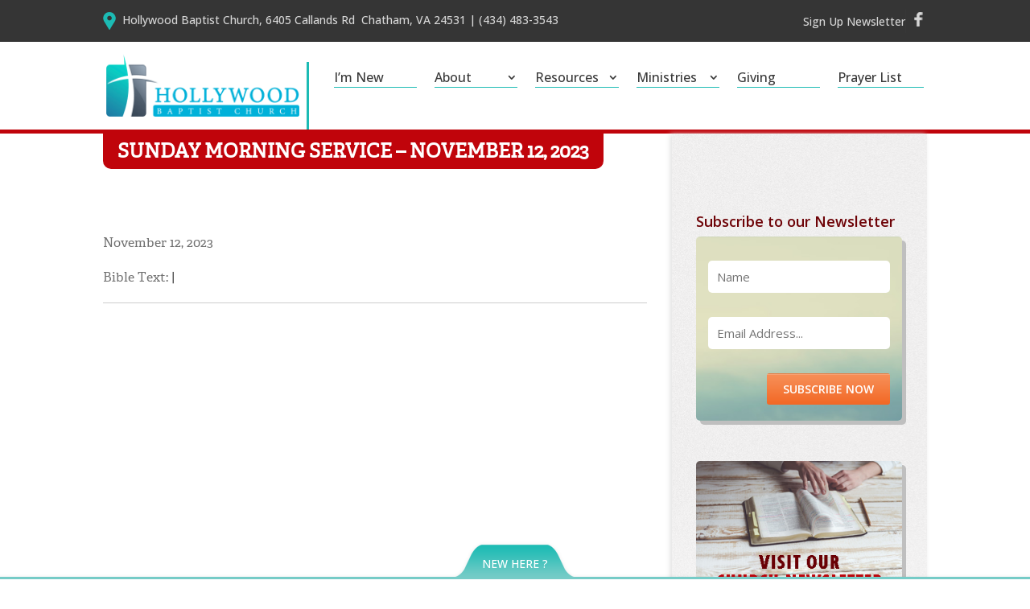

--- FILE ---
content_type: text/html; charset=UTF-8
request_url: https://hollywoodbc.org/sermons/sunday-morning-service-november-12-2023/
body_size: 33987
content:
<!DOCTYPE html>
<!--[if IE 6]>
<html id="ie6" lang="en-US">
<![endif]-->
<!--[if IE 7]>
<html id="ie7" lang="en-US">
<![endif]-->
<!--[if IE 8]>
<html id="ie8" lang="en-US">
<![endif]-->
<!--[if !(IE 6) | !(IE 7) | !(IE 8)  ]><!-->
<html lang="en-US">
<!--<![endif]-->
<head><meta charset="UTF-8" /><script>if(navigator.userAgent.match(/MSIE|Internet Explorer/i)||navigator.userAgent.match(/Trident\/7\..*?rv:11/i)){var href=document.location.href;if(!href.match(/[?&]nowprocket/)){if(href.indexOf("?")==-1){if(href.indexOf("#")==-1){document.location.href=href+"?nowprocket=1"}else{document.location.href=href.replace("#","?nowprocket=1#")}}else{if(href.indexOf("#")==-1){document.location.href=href+"&nowprocket=1"}else{document.location.href=href.replace("#","&nowprocket=1#")}}}}</script><script>(()=>{class RocketLazyLoadScripts{constructor(){this.v="2.0.4",this.userEvents=["keydown","keyup","mousedown","mouseup","mousemove","mouseover","mouseout","touchmove","touchstart","touchend","touchcancel","wheel","click","dblclick","input"],this.attributeEvents=["onblur","onclick","oncontextmenu","ondblclick","onfocus","onmousedown","onmouseenter","onmouseleave","onmousemove","onmouseout","onmouseover","onmouseup","onmousewheel","onscroll","onsubmit"]}async t(){this.i(),this.o(),/iP(ad|hone)/.test(navigator.userAgent)&&this.h(),this.u(),this.l(this),this.m(),this.k(this),this.p(this),this._(),await Promise.all([this.R(),this.L()]),this.lastBreath=Date.now(),this.S(this),this.P(),this.D(),this.O(),this.M(),await this.C(this.delayedScripts.normal),await this.C(this.delayedScripts.defer),await this.C(this.delayedScripts.async),await this.T(),await this.F(),await this.j(),await this.A(),window.dispatchEvent(new Event("rocket-allScriptsLoaded")),this.everythingLoaded=!0,this.lastTouchEnd&&await new Promise(t=>setTimeout(t,500-Date.now()+this.lastTouchEnd)),this.I(),this.H(),this.U(),this.W()}i(){this.CSPIssue=sessionStorage.getItem("rocketCSPIssue"),document.addEventListener("securitypolicyviolation",t=>{this.CSPIssue||"script-src-elem"!==t.violatedDirective||"data"!==t.blockedURI||(this.CSPIssue=!0,sessionStorage.setItem("rocketCSPIssue",!0))},{isRocket:!0})}o(){window.addEventListener("pageshow",t=>{this.persisted=t.persisted,this.realWindowLoadedFired=!0},{isRocket:!0}),window.addEventListener("pagehide",()=>{this.onFirstUserAction=null},{isRocket:!0})}h(){let t;function e(e){t=e}window.addEventListener("touchstart",e,{isRocket:!0}),window.addEventListener("touchend",function i(o){o.changedTouches[0]&&t.changedTouches[0]&&Math.abs(o.changedTouches[0].pageX-t.changedTouches[0].pageX)<10&&Math.abs(o.changedTouches[0].pageY-t.changedTouches[0].pageY)<10&&o.timeStamp-t.timeStamp<200&&(window.removeEventListener("touchstart",e,{isRocket:!0}),window.removeEventListener("touchend",i,{isRocket:!0}),"INPUT"===o.target.tagName&&"text"===o.target.type||(o.target.dispatchEvent(new TouchEvent("touchend",{target:o.target,bubbles:!0})),o.target.dispatchEvent(new MouseEvent("mouseover",{target:o.target,bubbles:!0})),o.target.dispatchEvent(new PointerEvent("click",{target:o.target,bubbles:!0,cancelable:!0,detail:1,clientX:o.changedTouches[0].clientX,clientY:o.changedTouches[0].clientY})),event.preventDefault()))},{isRocket:!0})}q(t){this.userActionTriggered||("mousemove"!==t.type||this.firstMousemoveIgnored?"keyup"===t.type||"mouseover"===t.type||"mouseout"===t.type||(this.userActionTriggered=!0,this.onFirstUserAction&&this.onFirstUserAction()):this.firstMousemoveIgnored=!0),"click"===t.type&&t.preventDefault(),t.stopPropagation(),t.stopImmediatePropagation(),"touchstart"===this.lastEvent&&"touchend"===t.type&&(this.lastTouchEnd=Date.now()),"click"===t.type&&(this.lastTouchEnd=0),this.lastEvent=t.type,t.composedPath&&t.composedPath()[0].getRootNode()instanceof ShadowRoot&&(t.rocketTarget=t.composedPath()[0]),this.savedUserEvents.push(t)}u(){this.savedUserEvents=[],this.userEventHandler=this.q.bind(this),this.userEvents.forEach(t=>window.addEventListener(t,this.userEventHandler,{passive:!1,isRocket:!0})),document.addEventListener("visibilitychange",this.userEventHandler,{isRocket:!0})}U(){this.userEvents.forEach(t=>window.removeEventListener(t,this.userEventHandler,{passive:!1,isRocket:!0})),document.removeEventListener("visibilitychange",this.userEventHandler,{isRocket:!0}),this.savedUserEvents.forEach(t=>{(t.rocketTarget||t.target).dispatchEvent(new window[t.constructor.name](t.type,t))})}m(){const t="return false",e=Array.from(this.attributeEvents,t=>"data-rocket-"+t),i="["+this.attributeEvents.join("],[")+"]",o="[data-rocket-"+this.attributeEvents.join("],[data-rocket-")+"]",s=(e,i,o)=>{o&&o!==t&&(e.setAttribute("data-rocket-"+i,o),e["rocket"+i]=new Function("event",o),e.setAttribute(i,t))};new MutationObserver(t=>{for(const n of t)"attributes"===n.type&&(n.attributeName.startsWith("data-rocket-")||this.everythingLoaded?n.attributeName.startsWith("data-rocket-")&&this.everythingLoaded&&this.N(n.target,n.attributeName.substring(12)):s(n.target,n.attributeName,n.target.getAttribute(n.attributeName))),"childList"===n.type&&n.addedNodes.forEach(t=>{if(t.nodeType===Node.ELEMENT_NODE)if(this.everythingLoaded)for(const i of[t,...t.querySelectorAll(o)])for(const t of i.getAttributeNames())e.includes(t)&&this.N(i,t.substring(12));else for(const e of[t,...t.querySelectorAll(i)])for(const t of e.getAttributeNames())this.attributeEvents.includes(t)&&s(e,t,e.getAttribute(t))})}).observe(document,{subtree:!0,childList:!0,attributeFilter:[...this.attributeEvents,...e]})}I(){this.attributeEvents.forEach(t=>{document.querySelectorAll("[data-rocket-"+t+"]").forEach(e=>{this.N(e,t)})})}N(t,e){const i=t.getAttribute("data-rocket-"+e);i&&(t.setAttribute(e,i),t.removeAttribute("data-rocket-"+e))}k(t){Object.defineProperty(HTMLElement.prototype,"onclick",{get(){return this.rocketonclick||null},set(e){this.rocketonclick=e,this.setAttribute(t.everythingLoaded?"onclick":"data-rocket-onclick","this.rocketonclick(event)")}})}S(t){function e(e,i){let o=e[i];e[i]=null,Object.defineProperty(e,i,{get:()=>o,set(s){t.everythingLoaded?o=s:e["rocket"+i]=o=s}})}e(document,"onreadystatechange"),e(window,"onload"),e(window,"onpageshow");try{Object.defineProperty(document,"readyState",{get:()=>t.rocketReadyState,set(e){t.rocketReadyState=e},configurable:!0}),document.readyState="loading"}catch(t){console.log("WPRocket DJE readyState conflict, bypassing")}}l(t){this.originalAddEventListener=EventTarget.prototype.addEventListener,this.originalRemoveEventListener=EventTarget.prototype.removeEventListener,this.savedEventListeners=[],EventTarget.prototype.addEventListener=function(e,i,o){o&&o.isRocket||!t.B(e,this)&&!t.userEvents.includes(e)||t.B(e,this)&&!t.userActionTriggered||e.startsWith("rocket-")||t.everythingLoaded?t.originalAddEventListener.call(this,e,i,o):(t.savedEventListeners.push({target:this,remove:!1,type:e,func:i,options:o}),"mouseenter"!==e&&"mouseleave"!==e||t.originalAddEventListener.call(this,e,t.savedUserEvents.push,o))},EventTarget.prototype.removeEventListener=function(e,i,o){o&&o.isRocket||!t.B(e,this)&&!t.userEvents.includes(e)||t.B(e,this)&&!t.userActionTriggered||e.startsWith("rocket-")||t.everythingLoaded?t.originalRemoveEventListener.call(this,e,i,o):t.savedEventListeners.push({target:this,remove:!0,type:e,func:i,options:o})}}J(t,e){this.savedEventListeners=this.savedEventListeners.filter(i=>{let o=i.type,s=i.target||window;return e!==o||t!==s||(this.B(o,s)&&(i.type="rocket-"+o),this.$(i),!1)})}H(){EventTarget.prototype.addEventListener=this.originalAddEventListener,EventTarget.prototype.removeEventListener=this.originalRemoveEventListener,this.savedEventListeners.forEach(t=>this.$(t))}$(t){t.remove?this.originalRemoveEventListener.call(t.target,t.type,t.func,t.options):this.originalAddEventListener.call(t.target,t.type,t.func,t.options)}p(t){let e;function i(e){return t.everythingLoaded?e:e.split(" ").map(t=>"load"===t||t.startsWith("load.")?"rocket-jquery-load":t).join(" ")}function o(o){function s(e){const s=o.fn[e];o.fn[e]=o.fn.init.prototype[e]=function(){return this[0]===window&&t.userActionTriggered&&("string"==typeof arguments[0]||arguments[0]instanceof String?arguments[0]=i(arguments[0]):"object"==typeof arguments[0]&&Object.keys(arguments[0]).forEach(t=>{const e=arguments[0][t];delete arguments[0][t],arguments[0][i(t)]=e})),s.apply(this,arguments),this}}if(o&&o.fn&&!t.allJQueries.includes(o)){const e={DOMContentLoaded:[],"rocket-DOMContentLoaded":[]};for(const t in e)document.addEventListener(t,()=>{e[t].forEach(t=>t())},{isRocket:!0});o.fn.ready=o.fn.init.prototype.ready=function(i){function s(){parseInt(o.fn.jquery)>2?setTimeout(()=>i.bind(document)(o)):i.bind(document)(o)}return"function"==typeof i&&(t.realDomReadyFired?!t.userActionTriggered||t.fauxDomReadyFired?s():e["rocket-DOMContentLoaded"].push(s):e.DOMContentLoaded.push(s)),o([])},s("on"),s("one"),s("off"),t.allJQueries.push(o)}e=o}t.allJQueries=[],o(window.jQuery),Object.defineProperty(window,"jQuery",{get:()=>e,set(t){o(t)}})}P(){const t=new Map;document.write=document.writeln=function(e){const i=document.currentScript,o=document.createRange(),s=i.parentElement;let n=t.get(i);void 0===n&&(n=i.nextSibling,t.set(i,n));const c=document.createDocumentFragment();o.setStart(c,0),c.appendChild(o.createContextualFragment(e)),s.insertBefore(c,n)}}async R(){return new Promise(t=>{this.userActionTriggered?t():this.onFirstUserAction=t})}async L(){return new Promise(t=>{document.addEventListener("DOMContentLoaded",()=>{this.realDomReadyFired=!0,t()},{isRocket:!0})})}async j(){return this.realWindowLoadedFired?Promise.resolve():new Promise(t=>{window.addEventListener("load",t,{isRocket:!0})})}M(){this.pendingScripts=[];this.scriptsMutationObserver=new MutationObserver(t=>{for(const e of t)e.addedNodes.forEach(t=>{"SCRIPT"!==t.tagName||t.noModule||t.isWPRocket||this.pendingScripts.push({script:t,promise:new Promise(e=>{const i=()=>{const i=this.pendingScripts.findIndex(e=>e.script===t);i>=0&&this.pendingScripts.splice(i,1),e()};t.addEventListener("load",i,{isRocket:!0}),t.addEventListener("error",i,{isRocket:!0}),setTimeout(i,1e3)})})})}),this.scriptsMutationObserver.observe(document,{childList:!0,subtree:!0})}async F(){await this.X(),this.pendingScripts.length?(await this.pendingScripts[0].promise,await this.F()):this.scriptsMutationObserver.disconnect()}D(){this.delayedScripts={normal:[],async:[],defer:[]},document.querySelectorAll("script[type$=rocketlazyloadscript]").forEach(t=>{t.hasAttribute("data-rocket-src")?t.hasAttribute("async")&&!1!==t.async?this.delayedScripts.async.push(t):t.hasAttribute("defer")&&!1!==t.defer||"module"===t.getAttribute("data-rocket-type")?this.delayedScripts.defer.push(t):this.delayedScripts.normal.push(t):this.delayedScripts.normal.push(t)})}async _(){await this.L();let t=[];document.querySelectorAll("script[type$=rocketlazyloadscript][data-rocket-src]").forEach(e=>{let i=e.getAttribute("data-rocket-src");if(i&&!i.startsWith("data:")){i.startsWith("//")&&(i=location.protocol+i);try{const o=new URL(i).origin;o!==location.origin&&t.push({src:o,crossOrigin:e.crossOrigin||"module"===e.getAttribute("data-rocket-type")})}catch(t){}}}),t=[...new Map(t.map(t=>[JSON.stringify(t),t])).values()],this.Y(t,"preconnect")}async G(t){if(await this.K(),!0!==t.noModule||!("noModule"in HTMLScriptElement.prototype))return new Promise(e=>{let i;function o(){(i||t).setAttribute("data-rocket-status","executed"),e()}try{if(navigator.userAgent.includes("Firefox/")||""===navigator.vendor||this.CSPIssue)i=document.createElement("script"),[...t.attributes].forEach(t=>{let e=t.nodeName;"type"!==e&&("data-rocket-type"===e&&(e="type"),"data-rocket-src"===e&&(e="src"),i.setAttribute(e,t.nodeValue))}),t.text&&(i.text=t.text),t.nonce&&(i.nonce=t.nonce),i.hasAttribute("src")?(i.addEventListener("load",o,{isRocket:!0}),i.addEventListener("error",()=>{i.setAttribute("data-rocket-status","failed-network"),e()},{isRocket:!0}),setTimeout(()=>{i.isConnected||e()},1)):(i.text=t.text,o()),i.isWPRocket=!0,t.parentNode.replaceChild(i,t);else{const i=t.getAttribute("data-rocket-type"),s=t.getAttribute("data-rocket-src");i?(t.type=i,t.removeAttribute("data-rocket-type")):t.removeAttribute("type"),t.addEventListener("load",o,{isRocket:!0}),t.addEventListener("error",i=>{this.CSPIssue&&i.target.src.startsWith("data:")?(console.log("WPRocket: CSP fallback activated"),t.removeAttribute("src"),this.G(t).then(e)):(t.setAttribute("data-rocket-status","failed-network"),e())},{isRocket:!0}),s?(t.fetchPriority="high",t.removeAttribute("data-rocket-src"),t.src=s):t.src="data:text/javascript;base64,"+window.btoa(unescape(encodeURIComponent(t.text)))}}catch(i){t.setAttribute("data-rocket-status","failed-transform"),e()}});t.setAttribute("data-rocket-status","skipped")}async C(t){const e=t.shift();return e?(e.isConnected&&await this.G(e),this.C(t)):Promise.resolve()}O(){this.Y([...this.delayedScripts.normal,...this.delayedScripts.defer,...this.delayedScripts.async],"preload")}Y(t,e){this.trash=this.trash||[];let i=!0;var o=document.createDocumentFragment();t.forEach(t=>{const s=t.getAttribute&&t.getAttribute("data-rocket-src")||t.src;if(s&&!s.startsWith("data:")){const n=document.createElement("link");n.href=s,n.rel=e,"preconnect"!==e&&(n.as="script",n.fetchPriority=i?"high":"low"),t.getAttribute&&"module"===t.getAttribute("data-rocket-type")&&(n.crossOrigin=!0),t.crossOrigin&&(n.crossOrigin=t.crossOrigin),t.integrity&&(n.integrity=t.integrity),t.nonce&&(n.nonce=t.nonce),o.appendChild(n),this.trash.push(n),i=!1}}),document.head.appendChild(o)}W(){this.trash.forEach(t=>t.remove())}async T(){try{document.readyState="interactive"}catch(t){}this.fauxDomReadyFired=!0;try{await this.K(),this.J(document,"readystatechange"),document.dispatchEvent(new Event("rocket-readystatechange")),await this.K(),document.rocketonreadystatechange&&document.rocketonreadystatechange(),await this.K(),this.J(document,"DOMContentLoaded"),document.dispatchEvent(new Event("rocket-DOMContentLoaded")),await this.K(),this.J(window,"DOMContentLoaded"),window.dispatchEvent(new Event("rocket-DOMContentLoaded"))}catch(t){console.error(t)}}async A(){try{document.readyState="complete"}catch(t){}try{await this.K(),this.J(document,"readystatechange"),document.dispatchEvent(new Event("rocket-readystatechange")),await this.K(),document.rocketonreadystatechange&&document.rocketonreadystatechange(),await this.K(),this.J(window,"load"),window.dispatchEvent(new Event("rocket-load")),await this.K(),window.rocketonload&&window.rocketonload(),await this.K(),this.allJQueries.forEach(t=>t(window).trigger("rocket-jquery-load")),await this.K(),this.J(window,"pageshow");const t=new Event("rocket-pageshow");t.persisted=this.persisted,window.dispatchEvent(t),await this.K(),window.rocketonpageshow&&window.rocketonpageshow({persisted:this.persisted})}catch(t){console.error(t)}}async K(){Date.now()-this.lastBreath>45&&(await this.X(),this.lastBreath=Date.now())}async X(){return document.hidden?new Promise(t=>setTimeout(t)):new Promise(t=>requestAnimationFrame(t))}B(t,e){return e===document&&"readystatechange"===t||(e===document&&"DOMContentLoaded"===t||(e===window&&"DOMContentLoaded"===t||(e===window&&"load"===t||e===window&&"pageshow"===t)))}static run(){(new RocketLazyLoadScripts).t()}}RocketLazyLoadScripts.run()})();</script>

<meta http-equiv="X-UA-Compatible" content="IE=edge"><link rel="pingback" href="https://hollywoodbc.org/xmlrpc.php" />
<!--[if lt IE 9]>
	<script src="https://hollywoodbc.org/wp-content/themes/Divi/js/html5.js" type="text/javascript"></script>
	<![endif]-->

<script type="rocketlazyloadscript" data-rocket-type="text/javascript">
		document.documentElement.className = 'js';
	</script>

<link rel="preconnect" href="https://fonts.gstatic.com" crossorigin /><style id="et-divi-open-sans-inline-css">/* Original: https://fonts.googleapis.com/css?family=Open+Sans:300italic,400italic,600italic,700italic,800italic,400,300,600,700,800&#038;subset=latin,latin-ext&#038;display=swap *//* User Agent: Mozilla/5.0 (Unknown; Linux x86_64) AppleWebKit/538.1 (KHTML, like Gecko) Safari/538.1 Daum/4.1 */@font-face {font-family: 'Open Sans';font-style: italic;font-weight: 300;font-stretch: normal;font-display: swap;src: url(https://fonts.gstatic.com/s/opensans/v44/memQYaGs126MiZpBA-UFUIcVXSCEkx2cmqvXlWq8tWZ0Pw86hd0Rk5hkWV4exQ.ttf) format('truetype');}@font-face {font-family: 'Open Sans';font-style: italic;font-weight: 400;font-stretch: normal;font-display: swap;src: url(https://fonts.gstatic.com/s/opensans/v44/memQYaGs126MiZpBA-UFUIcVXSCEkx2cmqvXlWq8tWZ0Pw86hd0Rk8ZkWV4exQ.ttf) format('truetype');}@font-face {font-family: 'Open Sans';font-style: italic;font-weight: 600;font-stretch: normal;font-display: swap;src: url(https://fonts.gstatic.com/s/opensans/v44/memQYaGs126MiZpBA-UFUIcVXSCEkx2cmqvXlWq8tWZ0Pw86hd0RkxhjWV4exQ.ttf) format('truetype');}@font-face {font-family: 'Open Sans';font-style: italic;font-weight: 700;font-stretch: normal;font-display: swap;src: url(https://fonts.gstatic.com/s/opensans/v44/memQYaGs126MiZpBA-UFUIcVXSCEkx2cmqvXlWq8tWZ0Pw86hd0RkyFjWV4exQ.ttf) format('truetype');}@font-face {font-family: 'Open Sans';font-style: italic;font-weight: 800;font-stretch: normal;font-display: swap;src: url(https://fonts.gstatic.com/s/opensans/v44/memQYaGs126MiZpBA-UFUIcVXSCEkx2cmqvXlWq8tWZ0Pw86hd0Rk0ZjWV4exQ.ttf) format('truetype');}@font-face {font-family: 'Open Sans';font-style: normal;font-weight: 300;font-stretch: normal;font-display: swap;src: url(https://fonts.gstatic.com/s/opensans/v44/memSYaGs126MiZpBA-UvWbX2vVnXBbObj2OVZyOOSr4dVJWUgsiH0B4uaVc.ttf) format('truetype');}@font-face {font-family: 'Open Sans';font-style: normal;font-weight: 400;font-stretch: normal;font-display: swap;src: url(https://fonts.gstatic.com/s/opensans/v44/memSYaGs126MiZpBA-UvWbX2vVnXBbObj2OVZyOOSr4dVJWUgsjZ0B4uaVc.ttf) format('truetype');}@font-face {font-family: 'Open Sans';font-style: normal;font-weight: 600;font-stretch: normal;font-display: swap;src: url(https://fonts.gstatic.com/s/opensans/v44/memSYaGs126MiZpBA-UvWbX2vVnXBbObj2OVZyOOSr4dVJWUgsgH1x4uaVc.ttf) format('truetype');}@font-face {font-family: 'Open Sans';font-style: normal;font-weight: 700;font-stretch: normal;font-display: swap;src: url(https://fonts.gstatic.com/s/opensans/v44/memSYaGs126MiZpBA-UvWbX2vVnXBbObj2OVZyOOSr4dVJWUgsg-1x4uaVc.ttf) format('truetype');}@font-face {font-family: 'Open Sans';font-style: normal;font-weight: 800;font-stretch: normal;font-display: swap;src: url(https://fonts.gstatic.com/s/opensans/v44/memSYaGs126MiZpBA-UvWbX2vVnXBbObj2OVZyOOSr4dVJWUgshZ1x4uaVc.ttf) format('truetype');}/* User Agent: Mozilla/5.0 (Windows NT 6.1; WOW64; rv:27.0) Gecko/20100101 Firefox/27.0 */@font-face {font-family: 'Open Sans';font-style: italic;font-weight: 300;font-stretch: normal;font-display: swap;src: url(https://fonts.gstatic.com/l/font?kit=memQYaGs126MiZpBA-UFUIcVXSCEkx2cmqvXlWq8tWZ0Pw86hd0Rk5hkWV4exg&skey=743457fe2cc29280&v=v44) format('woff');}@font-face {font-family: 'Open Sans';font-style: italic;font-weight: 400;font-stretch: normal;font-display: swap;src: url(https://fonts.gstatic.com/l/font?kit=memQYaGs126MiZpBA-UFUIcVXSCEkx2cmqvXlWq8tWZ0Pw86hd0Rk8ZkWV4exg&skey=743457fe2cc29280&v=v44) format('woff');}@font-face {font-family: 'Open Sans';font-style: italic;font-weight: 600;font-stretch: normal;font-display: swap;src: url(https://fonts.gstatic.com/l/font?kit=memQYaGs126MiZpBA-UFUIcVXSCEkx2cmqvXlWq8tWZ0Pw86hd0RkxhjWV4exg&skey=743457fe2cc29280&v=v44) format('woff');}@font-face {font-family: 'Open Sans';font-style: italic;font-weight: 700;font-stretch: normal;font-display: swap;src: url(https://fonts.gstatic.com/l/font?kit=memQYaGs126MiZpBA-UFUIcVXSCEkx2cmqvXlWq8tWZ0Pw86hd0RkyFjWV4exg&skey=743457fe2cc29280&v=v44) format('woff');}@font-face {font-family: 'Open Sans';font-style: italic;font-weight: 800;font-stretch: normal;font-display: swap;src: url(https://fonts.gstatic.com/l/font?kit=memQYaGs126MiZpBA-UFUIcVXSCEkx2cmqvXlWq8tWZ0Pw86hd0Rk0ZjWV4exg&skey=743457fe2cc29280&v=v44) format('woff');}@font-face {font-family: 'Open Sans';font-style: normal;font-weight: 300;font-stretch: normal;font-display: swap;src: url(https://fonts.gstatic.com/l/font?kit=memSYaGs126MiZpBA-UvWbX2vVnXBbObj2OVZyOOSr4dVJWUgsiH0B4uaVQ&skey=62c1cbfccc78b4b2&v=v44) format('woff');}@font-face {font-family: 'Open Sans';font-style: normal;font-weight: 400;font-stretch: normal;font-display: swap;src: url(https://fonts.gstatic.com/l/font?kit=memSYaGs126MiZpBA-UvWbX2vVnXBbObj2OVZyOOSr4dVJWUgsjZ0B4uaVQ&skey=62c1cbfccc78b4b2&v=v44) format('woff');}@font-face {font-family: 'Open Sans';font-style: normal;font-weight: 600;font-stretch: normal;font-display: swap;src: url(https://fonts.gstatic.com/l/font?kit=memSYaGs126MiZpBA-UvWbX2vVnXBbObj2OVZyOOSr4dVJWUgsgH1x4uaVQ&skey=62c1cbfccc78b4b2&v=v44) format('woff');}@font-face {font-family: 'Open Sans';font-style: normal;font-weight: 700;font-stretch: normal;font-display: swap;src: url(https://fonts.gstatic.com/l/font?kit=memSYaGs126MiZpBA-UvWbX2vVnXBbObj2OVZyOOSr4dVJWUgsg-1x4uaVQ&skey=62c1cbfccc78b4b2&v=v44) format('woff');}@font-face {font-family: 'Open Sans';font-style: normal;font-weight: 800;font-stretch: normal;font-display: swap;src: url(https://fonts.gstatic.com/l/font?kit=memSYaGs126MiZpBA-UvWbX2vVnXBbObj2OVZyOOSr4dVJWUgshZ1x4uaVQ&skey=62c1cbfccc78b4b2&v=v44) format('woff');}/* User Agent: Mozilla/5.0 (Windows NT 6.3; rv:39.0) Gecko/20100101 Firefox/39.0 */@font-face {font-family: 'Open Sans';font-style: italic;font-weight: 300;font-stretch: normal;font-display: swap;src: url(https://fonts.gstatic.com/s/opensans/v44/memQYaGs126MiZpBA-UFUIcVXSCEkx2cmqvXlWq8tWZ0Pw86hd0Rk5hkWV4ewA.woff2) format('woff2');}@font-face {font-family: 'Open Sans';font-style: italic;font-weight: 400;font-stretch: normal;font-display: swap;src: url(https://fonts.gstatic.com/s/opensans/v44/memQYaGs126MiZpBA-UFUIcVXSCEkx2cmqvXlWq8tWZ0Pw86hd0Rk8ZkWV4ewA.woff2) format('woff2');}@font-face {font-family: 'Open Sans';font-style: italic;font-weight: 600;font-stretch: normal;font-display: swap;src: url(https://fonts.gstatic.com/s/opensans/v44/memQYaGs126MiZpBA-UFUIcVXSCEkx2cmqvXlWq8tWZ0Pw86hd0RkxhjWV4ewA.woff2) format('woff2');}@font-face {font-family: 'Open Sans';font-style: italic;font-weight: 700;font-stretch: normal;font-display: swap;src: url(https://fonts.gstatic.com/s/opensans/v44/memQYaGs126MiZpBA-UFUIcVXSCEkx2cmqvXlWq8tWZ0Pw86hd0RkyFjWV4ewA.woff2) format('woff2');}@font-face {font-family: 'Open Sans';font-style: italic;font-weight: 800;font-stretch: normal;font-display: swap;src: url(https://fonts.gstatic.com/s/opensans/v44/memQYaGs126MiZpBA-UFUIcVXSCEkx2cmqvXlWq8tWZ0Pw86hd0Rk0ZjWV4ewA.woff2) format('woff2');}@font-face {font-family: 'Open Sans';font-style: normal;font-weight: 300;font-stretch: normal;font-display: swap;src: url(https://fonts.gstatic.com/s/opensans/v44/memSYaGs126MiZpBA-UvWbX2vVnXBbObj2OVZyOOSr4dVJWUgsiH0B4uaVI.woff2) format('woff2');}@font-face {font-family: 'Open Sans';font-style: normal;font-weight: 400;font-stretch: normal;font-display: swap;src: url(https://fonts.gstatic.com/s/opensans/v44/memSYaGs126MiZpBA-UvWbX2vVnXBbObj2OVZyOOSr4dVJWUgsjZ0B4uaVI.woff2) format('woff2');}@font-face {font-family: 'Open Sans';font-style: normal;font-weight: 600;font-stretch: normal;font-display: swap;src: url(https://fonts.gstatic.com/s/opensans/v44/memSYaGs126MiZpBA-UvWbX2vVnXBbObj2OVZyOOSr4dVJWUgsgH1x4uaVI.woff2) format('woff2');}@font-face {font-family: 'Open Sans';font-style: normal;font-weight: 700;font-stretch: normal;font-display: swap;src: url(https://fonts.gstatic.com/s/opensans/v44/memSYaGs126MiZpBA-UvWbX2vVnXBbObj2OVZyOOSr4dVJWUgsg-1x4uaVI.woff2) format('woff2');}@font-face {font-family: 'Open Sans';font-style: normal;font-weight: 800;font-stretch: normal;font-display: swap;src: url(https://fonts.gstatic.com/s/opensans/v44/memSYaGs126MiZpBA-UvWbX2vVnXBbObj2OVZyOOSr4dVJWUgshZ1x4uaVI.woff2) format('woff2');}</style><meta name='robots' content='index, follow, max-image-preview:large, max-snippet:-1, max-video-preview:-1' />

	<!-- This site is optimized with the Yoast SEO plugin v26.4 - https://yoast.com/wordpress/plugins/seo/ -->
	<title>Sunday Morning Service - November 12, 2023 - Hollywood Baptist Church</title>
<link data-rocket-preload as="style" href="https://fonts.googleapis.com/css?family=Open%20Sans%3A300%2C400%2C500%2C600%2C700%2C800&#038;display=swap" rel="preload">
<link href="https://fonts.googleapis.com/css?family=Open%20Sans%3A300%2C400%2C500%2C600%2C700%2C800&#038;display=swap" media="print" onload="this.media=&#039;all&#039;" rel="stylesheet">
<noscript><link rel="stylesheet" href="https://fonts.googleapis.com/css?family=Open%20Sans%3A300%2C400%2C500%2C600%2C700%2C800&#038;display=swap"></noscript>
<style id="rocket-critical-css">.widget_wysija_cont .wysija-submit{display:block;margin-top:20px}.widget_wysija_cont .abs-req{display:none}:host,:root{--fa-style-family-brands:"Font Awesome 6 Brands";--fa-font-brands:normal 400 1em/1 "Font Awesome 6 Brands"}:host,:root{--fa-font-regular:normal 400 1em/1 "Font Awesome 6 Free"}:host,:root{--fa-style-family-classic:"Font Awesome 6 Free";--fa-font-solid:normal 900 1em/1 "Font Awesome 6 Free"}.clear{clear:both}ul{box-sizing:border-box}.entry-content{counter-reset:footnotes}:root{--wp--preset--font-size--normal:16px;--wp--preset--font-size--huge:42px}.widget_a_featured_page_widget img{height:auto;max-width:100%}@-ms-viewport{width:device-width}@font-face{font-family:ETmodules;font-display:swap;src:url(//hollywoodbc.org/wp-content/themes/Divi/core/admin/fonts/modules/all/modules.eot);src:url(//hollywoodbc.org/wp-content/themes/Divi/core/admin/fonts/modules/all/modules.eot?#iefix) format("embedded-opentype"),url(//hollywoodbc.org/wp-content/themes/Divi/core/admin/fonts/modules/all/modules.woff) format("woff"),url(//hollywoodbc.org/wp-content/themes/Divi/core/admin/fonts/modules/all/modules.ttf) format("truetype"),url(//hollywoodbc.org/wp-content/themes/Divi/core/admin/fonts/modules/all/modules.svg#ETmodules) format("svg");font-weight:400;font-style:normal}#top-menu li{word-wrap:break-word}.nav li ul{border-color:#2EA3F2}.mobile_menu_bar:before,.mobile_menu_bar:after{color:#2EA3F2}.container{text-align:left;position:relative}.et_header_style_left #et-top-navigation{padding-top:33px}.et_header_style_left #et-top-navigation nav>ul>li>a{padding-bottom:33px}.et_header_style_left .logo_container{position:absolute;height:100%;width:100%}.et_header_style_left #et-top-navigation .mobile_menu_bar{padding-bottom:24px}#logo{width:auto;margin-bottom:0;max-height:54%;display:inline-block;float:none;vertical-align:middle;-webkit-transform:translate3d(0,0,0)}span.logo_helper{display:inline-block;height:100%;vertical-align:middle;width:0}#top-menu-nav,#top-menu{line-height:0}#et-top-navigation{font-weight:600}nav#top-menu-nav,#top-menu{float:left}#top-menu li{display:inline-block;font-size:14px;padding-right:22px}#top-menu>li:last-child{padding-right:0}#top-menu a{color:rgba(0,0,0,0.6);text-decoration:none;display:block;position:relative}.et-search-form{top:0;bottom:0;right:0;position:absolute;z-index:1000;width:100%}.et-search-form input{width:90%;border:none;color:#333;position:absolute;top:0;bottom:0;right:30px;margin:auto;background:transparent}.et-search-form .et-search-field::-ms-clear{width:0;height:0;display:none}.et_search_form_container{-webkit-animation:none;animation:none;-o-animation:none}.container.et_search_form_container{position:relative;opacity:0;height:1px}span.et_close_search_field{display:block;width:30px;height:30px;z-index:99999;position:absolute;right:0;top:0;bottom:0;margin:auto}span.et_close_search_field:after{font-family:'ETmodules';content:'\4d';speak:none;font-weight:normal;font-variant:normal;text-transform:none;line-height:1;-webkit-font-smoothing:antialiased;font-size:32px;display:inline-block;-webkit-box-sizing:border-box;box-sizing:border-box}.container.et_menu_container{z-index:99}.et_search_outer{width:100%;overflow:hidden;position:absolute;top:0}form.et-search-form{background:rgba(0,0,0,0)!important}input[type="search"]::-webkit-search-cancel-button{-webkit-appearance:none}#et-top-navigation{float:right}#top-menu li li{padding:0 20px;margin:0}#top-menu li li a{padding:6px 20px;width:200px}#top-menu .menu-item-has-children>a:first-child:after{font-family:'ETmodules';content:"3";font-size:16px;position:absolute;right:0;top:0;font-weight:800}#top-menu .menu-item-has-children>a:first-child{padding-right:20px}#et_mobile_nav_menu{float:right;display:none}.mobile_menu_bar{position:relative;display:block;line-height:0}.mobile_menu_bar:before{content:"\61";font-size:32px;left:0;position:relative;top:0}.mobile_nav .select_page{display:none}@media all and (max-width:980px){.et_non_fixed_nav #page-container{padding-top:0}#top-menu{display:none}#et-top-navigation{margin-right:0}.et_header_style_left #et-top-navigation{padding-top:24px;display:block}.et_header_style_left #logo{max-width:50%}.et_header_style_left .et-search-form{width:50%!important;max-width:50%!important}#et_mobile_nav_menu{display:block}}@media all and (max-width:767px){#et-top-navigation{margin-right:0}}@media all and (max-width:479px){#et-top-navigation{margin-right:0}}.nav li li{padding:0 20px;margin:0}.nav li{position:relative;line-height:1em}.nav li li{position:relative;line-height:2em}.nav li ul{position:absolute;padding:20px 0;z-index:9999;width:240px;background:#fff;visibility:hidden;opacity:0;border-top:3px solid #2ea3f2;box-shadow:0 2px 5px rgba(0,0,0,.1);-moz-box-shadow:0 2px 5px rgba(0,0,0,.1);-webkit-box-shadow:0 2px 5px rgba(0,0,0,.1);-webkit-transform:translateZ(0);text-align:left}.nav li li a{font-size:14px}.mobile_menu_bar{position:relative;display:block;line-height:0}.mobile_menu_bar:before{content:"a";font-size:32px;position:relative;left:0;top:0}.mobile_nav .select_page{display:none}#main-footer .widget_block h3{color:#2EA3F2}#main-footer{background-color:#222222}#footer-bottom{background-color:#1f1f1f;background-color:rgba(0,0,0,0.32);padding:15px 0 5px}#sidebar{padding-bottom:28px}@media all and (min-width:981px){#sidebar{float:left;width:20.875%}.et_right_sidebar #sidebar{padding-left:30px}.et_right_sidebar #main-content .container:before{right:20.875%!important}}@media all and (max-width:980px){.et_right_sidebar #sidebar{width:auto;float:none;padding-right:0;padding-left:0}.et_right_sidebar #sidebar{margin-left:0;border-left:none}}@font-face{font-display:swap;font-family:'Adelle-Regular';src:url(https://hollywoodbc.org/wp-content/themes/ioe-theme7/fonts/Adelle-Regular.eot?#iefix) format('embedded-opentype'),url(https://hollywoodbc.org/wp-content/themes/ioe-theme7/fonts/Adelle-Regular.woff) format('woff'),url(https://hollywoodbc.org/wp-content/themes/ioe-theme7/fonts/Adelle-Regular.ttf) format('truetype'),url(https://hollywoodbc.org/wp-content/themes/ioe-theme7/fonts/Adelle-Regular.svg#Adelle-Regular) format('svg');font-weight:normal;font-style:normal}html,body{margin:0;padding:0px;border:0px;font-family:Open Sans;width:100%;outline:none}body{margin:0;padding:0}h1{font-size:22pt;color:#254d3a}h2{font-size:18pt;color:#254d3a}h3{font-size:15pt;color:#254d3a}p{font-family:Arial,Helvetica;font-size:13px;color:#252525;margin:0 0 15px;line-height:145%}ul{list-style-type:disc;margin:0 0 0 20px;padding:0}li{font-size:12pt;color:#254d3a;margin-bottom:0}ul li a{color:#ca812c;text-decoration:underline;outline:none}a{outline:none}input[type="submit"]{background-color:#254d3a;border:0 none;color:#fff;font-weight:bold;padding:10px;text-shadow:none;text-transform:uppercase;border-radius:3px}.wysija-paragraph{margin:0px}.widget_wysija,.widget_wysija>h2,.wysija-paragraph,.widget_wysija>.widget_wysija_cont{text-align:center}.widget_wysija{margin:0!important}#sidebar{float:right;width:30%;height:auto;margin:0;padding:0}#header_topwrap{background:#353535;width:100%;height:auto;margin:0;padding:12px 0}#header_topleft{float:left;width:60%;height:auto;margin:0;paddign:0}#header_topleft img{float:left;margin:0 8px 0 0}#header_topleft p{float:left;font-family:Open Sans;font-size:14px;color:#d7d7d7;margin:0;padding:3px 0}.top_container_right{float:right;width:40%;height:auto;margin:0;padding:0}.top_container_right ul{float:right;width:auto;height:auto;margin:0;padding:3px 0 0}.top_container_right ul li{float:left;list-style:none;margin:0;padding:0 5px}.top_container_right ul li a{float:left;font-family:Open Sans;font-size:14px;color:#d7d7d7;margin:0;padding:0;text-decoration:none}.top_container_right ul li a span{font-family:Open Sans;font-size:14px;color:#d7d7d7;margin:0;padding:5px 0;border-right:1px solid #373737;border-left:0;border-top:0;border-bottom:0}#main-header1{background:url(https://hollywoodbc.org/wp-content/themes/ioe-theme7/images/header_strip.png) top repeat;width:100%;height:auto;margin:0;padding:0;z-index:2;position:relative}.header-middle{max-width:1100px;width:100%;height:auto;margin:0 auto;padding:25px 0 0}#logo{float:left;width:25%;height:auto;margin:0;padding:0;border-right:3px solid #1cbbb4;border-left:0;border-top:0;border-bottom:0}#logo a{text-decoration:none}#navigation{float:right;width:72%;height:auto;margin:0;padding:0}#navigation ul{float:right;width:100%;height:auto;margin:0;padding:0}#navigation ul li{float:left;list-style:none;padding:12px 0 35px;margin:0 3% 0 0;width:14%}#navigation ul li#menu-item-722{padding:12px 0 35px;margin-right:0!important;width:14.5%}#navigation ul li a{float:left;width:100%;font-size:16px;color:#393939;font-family:Open Sans;margin:0;padding:0 0 5px 0!important;text-decoration:none;border-bottom:1px solid #1cbbb4;border-top:0;border-left:0;border-right:0;font-weight:500}#navigation ul li ul li{float:left;width:100%;margin:0!important;padding:4px 10px!important;box-sizing:border-box}.sub-menu{background:url(https://hollywoodbc.org/wp-content/themes/ioe-theme7/images/header_strip.png) top repeat;max-width:250px;position:absolute;margin:30px 0px 0px -10px!important;padding:9px 20px 20px!important}.new_here{background:url(https://hollywoodbc.org/wp-content/themes/ioe-theme7/images/new_here_btn.png) top center no-repeat;float:left;width:100%;height:47px;margin:0;padding:0px;z-index:2;position:absolute;top:0;z-index:3}.new_here span{width:120px;height:32px;margin:0px auto;display:block;float:none;font-family:Open Sans;text-transform:uppercase;font-size:14px;text-align:center;padding:19px 0px 0px;color:#FFF;text-decoration:none}#content{float:left;width:66%;height:auto;margin:0;padding:0px 0 0 0}#content h1{font-family:Open Sans;color:#ebebeb;font-size:30px;margin:0;padding:0 0 13px 0;font-weight:600}#content span{color:#7accc8}#content p{color:#464646;font-size:16px;margin:0;padding:10px 0;line-height:145%;font-family:Open Sans;font-weight:normal}#sidebar{float:right;width:28%;height:auto;margin:0;padding:0}#wysija-4 h2{font-size:18px;color:#6e0307;font-family:Open Sans;margin:0;padding:50px 0 10px 0;text-transform:none;text-align:left;font-weight:600}#wysija-4 .widget_wysija_cont{background:url(https://hollywoodbc.org/wp-content/themes/ioe-theme7/images/sidebar_newsletterbg.png) top center no-repeat;float:left;width:100%;margin:0;padding:20px 6%;box-shadow:5px 5px 0px #BFBFBF;-webkit-box-shadow:5px 5px 0px #BFBFBF;-moz-box-shadow:5px 5px 0px #BFBFBF;border-radius:5px;-webkit-border-radius:5px;-moz-border-radius:5px;background-size:cover}#wysija-4 .widget_wysija_cont input[type="text"]{background:#fff;float:left;width:100%;height:auto;margin:0 0 10px;padding:10px 5%;border:0;color:#464646;font-family:Open Sans;font-size:15px;border-radius:5px;-webkit-border-radius:5px;-moz-border-radius:5px}#wysija-4 .widget_wysija_cont input[type="submit"]{background:url(https://hollywoodbc.org/wp-content/themes/ioe-theme7/images/btn_orange.png) top repeat-x;float:right;width:auto;height:auto;margin:10px 0 0;padding:10px 20px;text-align:center;font-size:14px;font-family:Open Sans;color:#fff;font-weight:600}#sidebar #church_bulletin img{float:left;max-width:100%;border-radius:5px;-webkit-border-radius:5px;-moz-border-radius:5px;box-shadow:5px 5px 0px #BFBFBF;-webkit-box-shadow:5px 5px 0px #BFBFBF;-moz-box-shadow:5px 5px 0px #BFBFBF;margin:50px 0 0 0;padding:0}#main-content .container{padding:0 0 10px}#main-content .container #content{padding:0 0 50px}#content-area #content h1.entry-title{background:#c0040b;float:left;width:auto;font-family:'Adelle-Regular';font-size:24px;margin:0 0 50px;padding:10px 18px;text-transform:uppercase;color:#fff;border-radius:0 0 10px 10px;-webkit-border-radius:0 0 10px 10px;-moz-border-radius:0 0 10px 10px;clear:both}#main-content .container p{float:left;width:100%;font-family:'Adelle-Regular';font-weight:normal;font-size:16px;color:#464646;margin:0;padding:10px 0}#sidebar{background:url(https://hollywoodbc.org/wp-content/themes/ioe-theme7/images/sidebar_innerwrap.png) top center no-repeat;float:right;width:31%;height:auto;margin:0px;padding:50px 3%;box-shadow:-2px 1px 6px #e0e0e0;-webkit-box-shadow:-2px 1px 6px #e0e0e0;-moz-box-shadow:-2px 1px 6px #e0e0e0}#footer_topwrap{background:url(https://hollywoodbc.org/wp-content/themes/ioe-theme7/images/footer_wrapbg.png) repeat;width:100%;height:auto;margin:0 auto;padding:45px 0;border-bottom:1px solid #252525;border-top:0;border-left:0;border-right:0}#footer-bottom{max-width:1100px;width:95%;height:auto;margin:0 auto;padding:0}#footer-bottom h3{float:left;width:100%;font-size:16px;font-family:Open Sans;color:#d7d7d7;margin:0 0 20px;padding:0 0 6px;border-bottom:1px solid #545454}#footer-bottom ul{float:left;width:100%;height:auto;margin:0;padding:0}#footer-bottom ul li{float:left;width:100%;display:inline;list-style:none;margin:0;padding:0}#footer-bottom ul li a{float:left;width:100%;font-family:Open Sans;font-size:14px;color:#b7b7b7;margin:0;padding:6px 0;text-decoration:none;line-height:1.1em}#footerbox01{float:left;width:22%;height:auto;margin:0 5% 0 0}#footerbox02{float:left;width:42%;height:auto;margin:0;padding:0}#footerbox02 p{float:left;width:42%;font-family:Open Sans;font-size:14px;color:#b7b7b7;margin:0 0 20px;padding:0;line-height:165%}#footerbox03{float:right;width:28%;height:auto;margin:0;padding:0}#footerbox03 ul{float:Left;width:100%;height:auto;margin:0;padding:0}#footerbox03 ul li{float:left;width:100%;height:auto;margin:0;padding:3px 0}.footerbox{float:left}.wpfc_sermon_meta span{color:#707070!important}.wpfc_sermon_wrap{float:left;width:100%;height:auto;margin:0 0 20px;padding:0 0 10px;border-bottom:1px solid #ccc;border-top:0;border-right:0;border-left:0}.wpfc_sermon_wrap .wpfc_sermon_image{float:left;margin:10px 15px 10px 0}.wpfc_sermon_wrap .wpfc_sermon_meta{float:left;width:80%;height:auto;margin:0;padding:0}#new_herewrap{width:100%;height:auto;margin:0 auto;padding:47px 0 0;position:relative;position:fixed;bottom:0;z-index:9}#newhere_wrap{background:#f2ede0 url(https://hollywoodbc.org/wp-content/themes/ioe-theme7/images/newhere_wrapbg.png) top center no-repeat;width:100%;height:auto;z-index:9;display:none;background-size:100% 100%}#newhere_container{max-width:1100px;width:100%;height:auto;margin:0 auto;padding:35px 0 20px}.newhere_box{float:left;width:30%;height:auto;margin:0;padding:0}.newhere_box .post-thumbnail a{float:left;width:100%;border-radius:10px;-webkit-border-radius:10px;-moz-border-radius:10px;overflow:hidden;margin:0 0 10px}.newhere_box .post-thumbnail a img{height:100px;padding:0}.newhere_box h2{font-family:'Adelle-Regular';font-size:18px;color:#636363;margin:0 0 25px;padding:0;text-align:left;text-transform:uppercase}.newhere_box h3{font-family:'Adelle-Regular';font-size:16px;color:#027f79;margin:0;padding:0 0 10px;text-align:left;text-transform:none}.newhere_box p{font-family:Open Sans;font-size:15px;color:#636363;line-height:140%;margin:0;padding:0 0 10px;font-weight:normal}.newhere_box img{padding:0 0 10px}.newhere_box ul{float:left;width:100%;height:auto;margin:0;padding:0}.newhere_box ul li{float:left;width:100%;display:inline;list-style:none;margin:0;padding:5px 0;font-family:Open Sans;font-size:15px;color:#636363;line-height:120%}.newhere_box ul li img{float:left;margin:0 10px 0 5px}#newhere_box01 .entry-content{float:left;width:100%;max-width:285px}#newhere_box02{width:24%;margin:0px 8%}#newhere_box03{width:28%}#newhere_box03 iframe{width:100%!important;height:200px;border-radius:10px;-webkit-border-radius:10px;-moz-border-radius:10px;margin:0 0 15px;padding:0;border:5px solid #fff!important}#newhere_location img{margin:0 10px 10px 0}#navigation .sub-menu{width:160px;background:#1cbbb4;position:absolute;display:none;margin:26px 0 0 0;padding:0!important}#navigation .sub-menu li a{color:#fff!important;border:0}#footer-bottom .footerbox a{color:#d7d7d7;text-decoration:none}br{clear:both}#footerbox02 iframe{width:100%;height:180px;border:2px solid #fff}#footer-bottom .footerbox p{color:#d7d7d7;font-family:Open Sans;font-size:14px}img{max-width:100%}.wpfc_sermon-video iframe{width:100%;margin:0 0 20px;padding:0}#logo img{max-width:250px;margin:-10px 0 10px;width:95%}#et-top-navigation{float:none;padding-top:0!important}nav#top-menu-nav{float:none}.et_header_style_left #et-top-navigation{padding-left:0px!important}#main-content{border-top:5px solid #c0040b}#main-content .container{padding-top:0px!important}#main-content .container::before{display:none}.et_header_style_left .logo_container{position:relative}.clear{clear:both}@media screen and (max-width:978px){.mobile_menu_bar::before{content:"a";font-size:43px;position:relative;left:0;top:15px;color:#343434}#logo img{margin:0}#logo{width:290px}#navigation ul li{width:100%;padding:12px 0!important;border-bottom:1px solid #fff}#navigation ul li#menu-item-722{width:100%}#navigation ul li a{border-bottom:none}#navigation ul li a{color:#ffffff;padding:0 15px!important}#new_herewrap{display:none}#navigation{float:right;width:50px}.top_container_right{width:33%}#navigation .sub-menu{position:relative;width:100%;box-sizing:border-box;max-width:none;background:none;margin:0!important}#navigation .sub-menu li a{opacity:1;color:#fff}#navigation ul li ul li{padding:10px 10px!important}#navigation .sub-menu{padding-bottom:0!important}#navigation .sub-menu li:last-child{border:0}}@media screen and (max-width:920px){#footerbox02{width:55%}#footerbox03{width:40%}#content{width:100%;margin:0 0 30px}#sidebar{max-width:350px;width:94%;height:auto;margin:0 auto;clear:both;float:none;background-repeat:repeat-x}#wysija-4 .widget_wysija_cont{background-size:cover}#sidebar #church_bulletin img{float:none;margin:50px auto 0;display:block}}@media screen and (max-width:820px){#header_topleft{width:100%;text-align:center}#header_topleft p{float:none;width:auto;text-align:center}#header_topleft p img{float:none;text-align:center;display:inline-block}.top_container_right{max-width:245px;width:100%;margin:0 auto;float:none;clear:both}#content{width:100%}}@media screen and (max-width:580px){#footerbox02,#footerbox03{width:100%}#logo{width:235px}}@media screen and (max-width:480px){#logo{width:210px}.header-middle{padding:0px 0 0}}@media screen and (max-width:280px){#logo{width:168px}}body{font-size:14px}</style>
	<meta name="description" content="Sermons" />
	<link rel="canonical" href="https://hollywoodbc.org/sermons/sunday-morning-service-november-12-2023/" />
	<meta property="og:locale" content="en_US" />
	<meta property="og:type" content="article" />
	<meta property="og:title" content="Sunday Morning Service - November 12, 2023 - Hollywood Baptist Church" />
	<meta property="og:description" content="Sermons" />
	<meta property="og:url" content="https://hollywoodbc.org/sermons/sunday-morning-service-november-12-2023/" />
	<meta property="og:site_name" content="Hollywood Baptist Church" />
	<meta property="article:modified_time" content="2025-10-08T02:30:01+00:00" />
	<script type="application/ld+json" class="yoast-schema-graph">{"@context":"https://schema.org","@graph":[{"@type":"WebPage","@id":"https://hollywoodbc.org/sermons/sunday-morning-service-november-12-2023/","url":"https://hollywoodbc.org/sermons/sunday-morning-service-november-12-2023/","name":"Sunday Morning Service - November 12, 2023 - Hollywood Baptist Church","isPartOf":{"@id":"https://hollywoodbc.org/#website"},"datePublished":"2023-11-12T11:10:24+00:00","dateModified":"2025-10-08T02:30:01+00:00","description":"Sermons","breadcrumb":{"@id":"https://hollywoodbc.org/sermons/sunday-morning-service-november-12-2023/#breadcrumb"},"inLanguage":"en-US","potentialAction":[{"@type":"ReadAction","target":["https://hollywoodbc.org/sermons/sunday-morning-service-november-12-2023/"]}]},{"@type":"BreadcrumbList","@id":"https://hollywoodbc.org/sermons/sunday-morning-service-november-12-2023/#breadcrumb","itemListElement":[{"@type":"ListItem","position":1,"name":"Home","item":"https://hollywoodbc.org/"},{"@type":"ListItem","position":2,"name":"Sermons","item":"https://hollywoodbc.org/sermons/"},{"@type":"ListItem","position":3,"name":"Sunday Morning Service &#8211; November 12, 2023"}]},{"@type":"WebSite","@id":"https://hollywoodbc.org/#website","url":"https://hollywoodbc.org/","name":"Hollywood Baptist Church","description":"This could be your church&#039;s website!","potentialAction":[{"@type":"SearchAction","target":{"@type":"EntryPoint","urlTemplate":"https://hollywoodbc.org/?s={search_term_string}"},"query-input":{"@type":"PropertyValueSpecification","valueRequired":true,"valueName":"search_term_string"}}],"inLanguage":"en-US"}]}</script>
	<!-- / Yoast SEO plugin. -->


<link rel='dns-prefetch' href='//www.googletagmanager.com' />
<link href='https://fonts.gstatic.com' crossorigin rel='preconnect' />
<link rel="alternate" type="application/rss+xml" title="Hollywood Baptist Church &raquo; Feed" href="https://hollywoodbc.org/feed/" />
<link rel="alternate" type="application/rss+xml" title="Hollywood Baptist Church &raquo; Comments Feed" href="https://hollywoodbc.org/comments/feed/" />
<meta content="IOE Theme 7 v.1.0" name="generator"/><link data-minify="1" rel='preload'  href='https://hollywoodbc.org/wp-content/cache/min/1/wp-content/plugins/wysija-newsletters/css/validationEngine.jquery.css?ver=1763530895' data-rocket-async="style" as="style" onload="this.onload=null;this.rel='stylesheet'" onerror="this.removeAttribute('data-rocket-async')"  type='text/css' media='all' />
<link data-minify="1" rel='preload'  href='https://hollywoodbc.org/wp-content/cache/min/1/wp-content/plugins/easy-social-icons/css/font-awesome/css/all.min.css?ver=1763530895' data-rocket-async="style" as="style" onload="this.onload=null;this.rel='stylesheet'" onerror="this.removeAttribute('data-rocket-async')"  type='text/css' media='all' />
<link rel='preload'  href='https://hollywoodbc.org/wp-content/plugins/easy-social-icons/css/font-awesome/css/v4-shims.min.css?ver=7.0.0' data-rocket-async="style" as="style" onload="this.onload=null;this.rel='stylesheet'" onerror="this.removeAttribute('data-rocket-async')"  type='text/css' media='all' />
<link data-minify="1" rel='preload'  href='https://hollywoodbc.org/wp-content/cache/min/1/wp-content/plugins/easy-social-icons/css/cnss.css?ver=1763530895' data-rocket-async="style" as="style" onload="this.onload=null;this.rel='stylesheet'" onerror="this.removeAttribute('data-rocket-async')"  type='text/css' media='all' />
<link data-minify="1" rel='preload'  href='https://hollywoodbc.org/wp-content/cache/min/1/wp-content/plugins/easy-social-icons/css/share.css?ver=1763530895' data-rocket-async="style" as="style" onload="this.onload=null;this.rel='stylesheet'" onerror="this.removeAttribute('data-rocket-async')"  type='text/css' media='all' />

<link data-minify="1" rel='preload'  href='https://hollywoodbc.org/wp-content/cache/min/1/wp-content/plugins/wd-facebook-feed/booster/assets/css/global.css?ver=1763530895' data-rocket-async="style" as="style" onload="this.onload=null;this.rel='stylesheet'" onerror="this.removeAttribute('data-rocket-async')"  type='text/css' media='all' />
<link rel='preload'  href='https://hollywoodbc.org/wp-includes/css/dist/block-library/style.min.css?ver=346315664656ce1abd284dc5b5384f15' data-rocket-async="style" as="style" onload="this.onload=null;this.rel='stylesheet'" onerror="this.removeAttribute('data-rocket-async')"  type='text/css' media='all' />
<style id='wp-block-library-theme-inline-css' type='text/css'>
.wp-block-audio :where(figcaption){color:#555;font-size:13px;text-align:center}.is-dark-theme .wp-block-audio :where(figcaption){color:#ffffffa6}.wp-block-audio{margin:0 0 1em}.wp-block-code{border:1px solid #ccc;border-radius:4px;font-family:Menlo,Consolas,monaco,monospace;padding:.8em 1em}.wp-block-embed :where(figcaption){color:#555;font-size:13px;text-align:center}.is-dark-theme .wp-block-embed :where(figcaption){color:#ffffffa6}.wp-block-embed{margin:0 0 1em}.blocks-gallery-caption{color:#555;font-size:13px;text-align:center}.is-dark-theme .blocks-gallery-caption{color:#ffffffa6}:root :where(.wp-block-image figcaption){color:#555;font-size:13px;text-align:center}.is-dark-theme :root :where(.wp-block-image figcaption){color:#ffffffa6}.wp-block-image{margin:0 0 1em}.wp-block-pullquote{border-bottom:4px solid;border-top:4px solid;color:currentColor;margin-bottom:1.75em}.wp-block-pullquote cite,.wp-block-pullquote footer,.wp-block-pullquote__citation{color:currentColor;font-size:.8125em;font-style:normal;text-transform:uppercase}.wp-block-quote{border-left:.25em solid;margin:0 0 1.75em;padding-left:1em}.wp-block-quote cite,.wp-block-quote footer{color:currentColor;font-size:.8125em;font-style:normal;position:relative}.wp-block-quote:where(.has-text-align-right){border-left:none;border-right:.25em solid;padding-left:0;padding-right:1em}.wp-block-quote:where(.has-text-align-center){border:none;padding-left:0}.wp-block-quote.is-large,.wp-block-quote.is-style-large,.wp-block-quote:where(.is-style-plain){border:none}.wp-block-search .wp-block-search__label{font-weight:700}.wp-block-search__button{border:1px solid #ccc;padding:.375em .625em}:where(.wp-block-group.has-background){padding:1.25em 2.375em}.wp-block-separator.has-css-opacity{opacity:.4}.wp-block-separator{border:none;border-bottom:2px solid;margin-left:auto;margin-right:auto}.wp-block-separator.has-alpha-channel-opacity{opacity:1}.wp-block-separator:not(.is-style-wide):not(.is-style-dots){width:100px}.wp-block-separator.has-background:not(.is-style-dots){border-bottom:none;height:1px}.wp-block-separator.has-background:not(.is-style-wide):not(.is-style-dots){height:2px}.wp-block-table{margin:0 0 1em}.wp-block-table td,.wp-block-table th{word-break:normal}.wp-block-table :where(figcaption){color:#555;font-size:13px;text-align:center}.is-dark-theme .wp-block-table :where(figcaption){color:#ffffffa6}.wp-block-video :where(figcaption){color:#555;font-size:13px;text-align:center}.is-dark-theme .wp-block-video :where(figcaption){color:#ffffffa6}.wp-block-video{margin:0 0 1em}:root :where(.wp-block-template-part.has-background){margin-bottom:0;margin-top:0;padding:1.25em 2.375em}
</style>
<link data-minify="1" rel='preload'  href='https://hollywoodbc.org/wp-content/cache/min/1/wp-content/plugins/connections/assets/dist/block/carousel/style.css?ver=1763530895' data-rocket-async="style" as="style" onload="this.onload=null;this.rel='stylesheet'" onerror="this.removeAttribute('data-rocket-async')"  type='text/css' media='all' />
<link data-minify="1" rel='preload'  href='https://hollywoodbc.org/wp-content/cache/min/1/wp-content/plugins/connections/assets/dist/block/team/style.css?ver=1763530895' data-rocket-async="style" as="style" onload="this.onload=null;this.rel='stylesheet'" onerror="this.removeAttribute('data-rocket-async')"  type='text/css' media='all' />
<style id='global-styles-inline-css' type='text/css'>
:root{--wp--preset--aspect-ratio--square: 1;--wp--preset--aspect-ratio--4-3: 4/3;--wp--preset--aspect-ratio--3-4: 3/4;--wp--preset--aspect-ratio--3-2: 3/2;--wp--preset--aspect-ratio--2-3: 2/3;--wp--preset--aspect-ratio--16-9: 16/9;--wp--preset--aspect-ratio--9-16: 9/16;--wp--preset--color--black: #000000;--wp--preset--color--cyan-bluish-gray: #abb8c3;--wp--preset--color--white: #ffffff;--wp--preset--color--pale-pink: #f78da7;--wp--preset--color--vivid-red: #cf2e2e;--wp--preset--color--luminous-vivid-orange: #ff6900;--wp--preset--color--luminous-vivid-amber: #fcb900;--wp--preset--color--light-green-cyan: #7bdcb5;--wp--preset--color--vivid-green-cyan: #00d084;--wp--preset--color--pale-cyan-blue: #8ed1fc;--wp--preset--color--vivid-cyan-blue: #0693e3;--wp--preset--color--vivid-purple: #9b51e0;--wp--preset--gradient--vivid-cyan-blue-to-vivid-purple: linear-gradient(135deg,rgba(6,147,227,1) 0%,rgb(155,81,224) 100%);--wp--preset--gradient--light-green-cyan-to-vivid-green-cyan: linear-gradient(135deg,rgb(122,220,180) 0%,rgb(0,208,130) 100%);--wp--preset--gradient--luminous-vivid-amber-to-luminous-vivid-orange: linear-gradient(135deg,rgba(252,185,0,1) 0%,rgba(255,105,0,1) 100%);--wp--preset--gradient--luminous-vivid-orange-to-vivid-red: linear-gradient(135deg,rgba(255,105,0,1) 0%,rgb(207,46,46) 100%);--wp--preset--gradient--very-light-gray-to-cyan-bluish-gray: linear-gradient(135deg,rgb(238,238,238) 0%,rgb(169,184,195) 100%);--wp--preset--gradient--cool-to-warm-spectrum: linear-gradient(135deg,rgb(74,234,220) 0%,rgb(151,120,209) 20%,rgb(207,42,186) 40%,rgb(238,44,130) 60%,rgb(251,105,98) 80%,rgb(254,248,76) 100%);--wp--preset--gradient--blush-light-purple: linear-gradient(135deg,rgb(255,206,236) 0%,rgb(152,150,240) 100%);--wp--preset--gradient--blush-bordeaux: linear-gradient(135deg,rgb(254,205,165) 0%,rgb(254,45,45) 50%,rgb(107,0,62) 100%);--wp--preset--gradient--luminous-dusk: linear-gradient(135deg,rgb(255,203,112) 0%,rgb(199,81,192) 50%,rgb(65,88,208) 100%);--wp--preset--gradient--pale-ocean: linear-gradient(135deg,rgb(255,245,203) 0%,rgb(182,227,212) 50%,rgb(51,167,181) 100%);--wp--preset--gradient--electric-grass: linear-gradient(135deg,rgb(202,248,128) 0%,rgb(113,206,126) 100%);--wp--preset--gradient--midnight: linear-gradient(135deg,rgb(2,3,129) 0%,rgb(40,116,252) 100%);--wp--preset--font-size--small: 13px;--wp--preset--font-size--medium: 20px;--wp--preset--font-size--large: 36px;--wp--preset--font-size--x-large: 42px;--wp--preset--spacing--20: 0.44rem;--wp--preset--spacing--30: 0.67rem;--wp--preset--spacing--40: 1rem;--wp--preset--spacing--50: 1.5rem;--wp--preset--spacing--60: 2.25rem;--wp--preset--spacing--70: 3.38rem;--wp--preset--spacing--80: 5.06rem;--wp--preset--shadow--natural: 6px 6px 9px rgba(0, 0, 0, 0.2);--wp--preset--shadow--deep: 12px 12px 50px rgba(0, 0, 0, 0.4);--wp--preset--shadow--sharp: 6px 6px 0px rgba(0, 0, 0, 0.2);--wp--preset--shadow--outlined: 6px 6px 0px -3px rgba(255, 255, 255, 1), 6px 6px rgba(0, 0, 0, 1);--wp--preset--shadow--crisp: 6px 6px 0px rgba(0, 0, 0, 1);}:root { --wp--style--global--content-size: 823px;--wp--style--global--wide-size: 1080px; }:where(body) { margin: 0; }.wp-site-blocks > .alignleft { float: left; margin-right: 2em; }.wp-site-blocks > .alignright { float: right; margin-left: 2em; }.wp-site-blocks > .aligncenter { justify-content: center; margin-left: auto; margin-right: auto; }:where(.is-layout-flex){gap: 0.5em;}:where(.is-layout-grid){gap: 0.5em;}.is-layout-flow > .alignleft{float: left;margin-inline-start: 0;margin-inline-end: 2em;}.is-layout-flow > .alignright{float: right;margin-inline-start: 2em;margin-inline-end: 0;}.is-layout-flow > .aligncenter{margin-left: auto !important;margin-right: auto !important;}.is-layout-constrained > .alignleft{float: left;margin-inline-start: 0;margin-inline-end: 2em;}.is-layout-constrained > .alignright{float: right;margin-inline-start: 2em;margin-inline-end: 0;}.is-layout-constrained > .aligncenter{margin-left: auto !important;margin-right: auto !important;}.is-layout-constrained > :where(:not(.alignleft):not(.alignright):not(.alignfull)){max-width: var(--wp--style--global--content-size);margin-left: auto !important;margin-right: auto !important;}.is-layout-constrained > .alignwide{max-width: var(--wp--style--global--wide-size);}body .is-layout-flex{display: flex;}.is-layout-flex{flex-wrap: wrap;align-items: center;}.is-layout-flex > :is(*, div){margin: 0;}body .is-layout-grid{display: grid;}.is-layout-grid > :is(*, div){margin: 0;}body{padding-top: 0px;padding-right: 0px;padding-bottom: 0px;padding-left: 0px;}:root :where(.wp-element-button, .wp-block-button__link){background-color: #32373c;border-width: 0;color: #fff;font-family: inherit;font-size: inherit;line-height: inherit;padding: calc(0.667em + 2px) calc(1.333em + 2px);text-decoration: none;}.has-black-color{color: var(--wp--preset--color--black) !important;}.has-cyan-bluish-gray-color{color: var(--wp--preset--color--cyan-bluish-gray) !important;}.has-white-color{color: var(--wp--preset--color--white) !important;}.has-pale-pink-color{color: var(--wp--preset--color--pale-pink) !important;}.has-vivid-red-color{color: var(--wp--preset--color--vivid-red) !important;}.has-luminous-vivid-orange-color{color: var(--wp--preset--color--luminous-vivid-orange) !important;}.has-luminous-vivid-amber-color{color: var(--wp--preset--color--luminous-vivid-amber) !important;}.has-light-green-cyan-color{color: var(--wp--preset--color--light-green-cyan) !important;}.has-vivid-green-cyan-color{color: var(--wp--preset--color--vivid-green-cyan) !important;}.has-pale-cyan-blue-color{color: var(--wp--preset--color--pale-cyan-blue) !important;}.has-vivid-cyan-blue-color{color: var(--wp--preset--color--vivid-cyan-blue) !important;}.has-vivid-purple-color{color: var(--wp--preset--color--vivid-purple) !important;}.has-black-background-color{background-color: var(--wp--preset--color--black) !important;}.has-cyan-bluish-gray-background-color{background-color: var(--wp--preset--color--cyan-bluish-gray) !important;}.has-white-background-color{background-color: var(--wp--preset--color--white) !important;}.has-pale-pink-background-color{background-color: var(--wp--preset--color--pale-pink) !important;}.has-vivid-red-background-color{background-color: var(--wp--preset--color--vivid-red) !important;}.has-luminous-vivid-orange-background-color{background-color: var(--wp--preset--color--luminous-vivid-orange) !important;}.has-luminous-vivid-amber-background-color{background-color: var(--wp--preset--color--luminous-vivid-amber) !important;}.has-light-green-cyan-background-color{background-color: var(--wp--preset--color--light-green-cyan) !important;}.has-vivid-green-cyan-background-color{background-color: var(--wp--preset--color--vivid-green-cyan) !important;}.has-pale-cyan-blue-background-color{background-color: var(--wp--preset--color--pale-cyan-blue) !important;}.has-vivid-cyan-blue-background-color{background-color: var(--wp--preset--color--vivid-cyan-blue) !important;}.has-vivid-purple-background-color{background-color: var(--wp--preset--color--vivid-purple) !important;}.has-black-border-color{border-color: var(--wp--preset--color--black) !important;}.has-cyan-bluish-gray-border-color{border-color: var(--wp--preset--color--cyan-bluish-gray) !important;}.has-white-border-color{border-color: var(--wp--preset--color--white) !important;}.has-pale-pink-border-color{border-color: var(--wp--preset--color--pale-pink) !important;}.has-vivid-red-border-color{border-color: var(--wp--preset--color--vivid-red) !important;}.has-luminous-vivid-orange-border-color{border-color: var(--wp--preset--color--luminous-vivid-orange) !important;}.has-luminous-vivid-amber-border-color{border-color: var(--wp--preset--color--luminous-vivid-amber) !important;}.has-light-green-cyan-border-color{border-color: var(--wp--preset--color--light-green-cyan) !important;}.has-vivid-green-cyan-border-color{border-color: var(--wp--preset--color--vivid-green-cyan) !important;}.has-pale-cyan-blue-border-color{border-color: var(--wp--preset--color--pale-cyan-blue) !important;}.has-vivid-cyan-blue-border-color{border-color: var(--wp--preset--color--vivid-cyan-blue) !important;}.has-vivid-purple-border-color{border-color: var(--wp--preset--color--vivid-purple) !important;}.has-vivid-cyan-blue-to-vivid-purple-gradient-background{background: var(--wp--preset--gradient--vivid-cyan-blue-to-vivid-purple) !important;}.has-light-green-cyan-to-vivid-green-cyan-gradient-background{background: var(--wp--preset--gradient--light-green-cyan-to-vivid-green-cyan) !important;}.has-luminous-vivid-amber-to-luminous-vivid-orange-gradient-background{background: var(--wp--preset--gradient--luminous-vivid-amber-to-luminous-vivid-orange) !important;}.has-luminous-vivid-orange-to-vivid-red-gradient-background{background: var(--wp--preset--gradient--luminous-vivid-orange-to-vivid-red) !important;}.has-very-light-gray-to-cyan-bluish-gray-gradient-background{background: var(--wp--preset--gradient--very-light-gray-to-cyan-bluish-gray) !important;}.has-cool-to-warm-spectrum-gradient-background{background: var(--wp--preset--gradient--cool-to-warm-spectrum) !important;}.has-blush-light-purple-gradient-background{background: var(--wp--preset--gradient--blush-light-purple) !important;}.has-blush-bordeaux-gradient-background{background: var(--wp--preset--gradient--blush-bordeaux) !important;}.has-luminous-dusk-gradient-background{background: var(--wp--preset--gradient--luminous-dusk) !important;}.has-pale-ocean-gradient-background{background: var(--wp--preset--gradient--pale-ocean) !important;}.has-electric-grass-gradient-background{background: var(--wp--preset--gradient--electric-grass) !important;}.has-midnight-gradient-background{background: var(--wp--preset--gradient--midnight) !important;}.has-small-font-size{font-size: var(--wp--preset--font-size--small) !important;}.has-medium-font-size{font-size: var(--wp--preset--font-size--medium) !important;}.has-large-font-size{font-size: var(--wp--preset--font-size--large) !important;}.has-x-large-font-size{font-size: var(--wp--preset--font-size--x-large) !important;}
:where(.wp-block-post-template.is-layout-flex){gap: 1.25em;}:where(.wp-block-post-template.is-layout-grid){gap: 1.25em;}
:where(.wp-block-columns.is-layout-flex){gap: 2em;}:where(.wp-block-columns.is-layout-grid){gap: 2em;}
:root :where(.wp-block-pullquote){font-size: 1.5em;line-height: 1.6;}
</style>
<link data-minify="1" rel='preload'  href='https://hollywoodbc.org/wp-content/cache/min/1/wp-content/plugins/a-featured-page-widget/css/a-featured-page-widget.css?ver=1763530895' data-rocket-async="style" as="style" onload="this.onload=null;this.rel='stylesheet'" onerror="this.removeAttribute('data-rocket-async')"  type='text/css' media='all' />
<link rel='preload'  href='https://hollywoodbc.org/wp-content/plugins/sermon-manager-for-wordpress/assets/css/sermon.min.css?ver=2.30.0' data-rocket-async="style" as="style" onload="this.onload=null;this.rel='stylesheet'" onerror="this.removeAttribute('data-rocket-async')"  type='text/css' media='all' />
<link data-minify="1" rel='preload'  href='https://hollywoodbc.org/wp-content/cache/min/1/wp-includes/css/dashicons.min.css?ver=1763531208' data-rocket-async="style" as="style" onload="this.onload=null;this.rel='stylesheet'" onerror="this.removeAttribute('data-rocket-async')"  type='text/css' media='all' />
<link data-minify="1" rel='preload'  href='https://hollywoodbc.org/wp-content/cache/min/1/wp-content/plugins/sermon-manager-for-wordpress/assets/css/theme-specific/Divi.css?ver=1763531208' data-rocket-async="style" as="style" onload="this.onload=null;this.rel='stylesheet'" onerror="this.removeAttribute('data-rocket-async')"  type='text/css' media='all' />
<link rel='preload'  href='https://hollywoodbc.org/wp-content/plugins/sermon-manager-for-wordpress/assets/vendor/css/plyr.min.css?ver=3.4.7' data-rocket-async="style" as="style" onload="this.onload=null;this.rel='stylesheet'" onerror="this.removeAttribute('data-rocket-async')"  type='text/css' media='all' />
<link data-minify="1" rel='preload'  href='https://hollywoodbc.org/wp-content/cache/min/1/wp-content/plugins/wd-facebook-feed/css/ffwd_frontend.css?ver=1763530895' data-rocket-async="style" as="style" onload="this.onload=null;this.rel='stylesheet'" onerror="this.removeAttribute('data-rocket-async')"  type='text/css' media='all' />
<link data-minify="1" rel='preload'  href='https://hollywoodbc.org/wp-content/cache/min/1/wp-content/plugins/wd-facebook-feed/css/fonts.css?ver=1763530895' data-rocket-async="style" as="style" onload="this.onload=null;this.rel='stylesheet'" onerror="this.removeAttribute('data-rocket-async')"  type='text/css' media='all' />
<link data-minify="1" rel='preload'  href='https://hollywoodbc.org/wp-content/cache/min/1/wp-content/plugins/wd-facebook-feed/css/jquery.mCustomScrollbar.css?ver=1763530895' data-rocket-async="style" as="style" onload="this.onload=null;this.rel='stylesheet'" onerror="this.removeAttribute('data-rocket-async')"  type='text/css' media='all' />
<link data-minify="1" rel='preload'  href='https://hollywoodbc.org/wp-content/cache/min/1/wp-content/plugins/yop-poll/public/assets/css/yop-poll-public-6.5.39.css?ver=1763530895' data-rocket-async="style" as="style" onload="this.onload=null;this.rel='stylesheet'" onerror="this.removeAttribute('data-rocket-async')"  type='text/css' media='all' />
<style id='divi-style-parent-inline-inline-css' type='text/css'>
/*!
Theme Name: Divi
Theme URI: http://www.elegantthemes.com/gallery/divi/
Version: 4.27.4
Description: Smart. Flexible. Beautiful. Divi is the most powerful theme in our collection.
Author: Elegant Themes
Author URI: http://www.elegantthemes.com
License: GNU General Public License v2
License URI: http://www.gnu.org/licenses/gpl-2.0.html
*/

a,abbr,acronym,address,applet,b,big,blockquote,body,center,cite,code,dd,del,dfn,div,dl,dt,em,fieldset,font,form,h1,h2,h3,h4,h5,h6,html,i,iframe,img,ins,kbd,label,legend,li,object,ol,p,pre,q,s,samp,small,span,strike,strong,sub,sup,tt,u,ul,var{margin:0;padding:0;border:0;outline:0;font-size:100%;-ms-text-size-adjust:100%;-webkit-text-size-adjust:100%;vertical-align:baseline;background:transparent}body{line-height:1}ol,ul{list-style:none}blockquote,q{quotes:none}blockquote:after,blockquote:before,q:after,q:before{content:"";content:none}blockquote{margin:20px 0 30px;border-left:5px solid;padding-left:20px}:focus{outline:0}del{text-decoration:line-through}pre{overflow:auto;padding:10px}figure{margin:0}table{border-collapse:collapse;border-spacing:0}article,aside,footer,header,hgroup,nav,section{display:block}body{font-family:Open Sans,Arial,sans-serif;font-size:14px;color:#666;background-color:#fff;line-height:1.7em;font-weight:500;-webkit-font-smoothing:antialiased;-moz-osx-font-smoothing:grayscale}body.page-template-page-template-blank-php #page-container{padding-top:0!important}body.et_cover_background{background-size:cover!important;background-position:top!important;background-repeat:no-repeat!important;background-attachment:fixed}a{color:#2ea3f2}a,a:hover{text-decoration:none}p{padding-bottom:1em}p:not(.has-background):last-of-type{padding-bottom:0}p.et_normal_padding{padding-bottom:1em}strong{font-weight:700}cite,em,i{font-style:italic}code,pre{font-family:Courier New,monospace;margin-bottom:10px}ins{text-decoration:none}sub,sup{height:0;line-height:1;position:relative;vertical-align:baseline}sup{bottom:.8em}sub{top:.3em}dl{margin:0 0 1.5em}dl dt{font-weight:700}dd{margin-left:1.5em}blockquote p{padding-bottom:0}embed,iframe,object,video{max-width:100%}h1,h2,h3,h4,h5,h6{color:#333;padding-bottom:10px;line-height:1em;font-weight:500}h1 a,h2 a,h3 a,h4 a,h5 a,h6 a{color:inherit}h1{font-size:30px}h2{font-size:26px}h3{font-size:22px}h4{font-size:18px}h5{font-size:16px}h6{font-size:14px}input{-webkit-appearance:none}input[type=checkbox]{-webkit-appearance:checkbox}input[type=radio]{-webkit-appearance:radio}input.text,input.title,input[type=email],input[type=password],input[type=tel],input[type=text],select,textarea{background-color:#fff;border:1px solid #bbb;padding:2px;color:#4e4e4e}input.text:focus,input.title:focus,input[type=text]:focus,select:focus,textarea:focus{border-color:#2d3940;color:#3e3e3e}input.text,input.title,input[type=text],select,textarea{margin:0}textarea{padding:4px}button,input,select,textarea{font-family:inherit}img{max-width:100%;height:auto}.clear{clear:both}br.clear{margin:0;padding:0}.pagination{clear:both}#et_search_icon:hover,.et-social-icon a:hover,.et_password_protected_form .et_submit_button,.form-submit .et_pb_buttontton.alt.disabled,.nav-single a,.posted_in a{color:#2ea3f2}.et-search-form,blockquote{border-color:#2ea3f2}#main-content{background-color:#fff}.container{width:80%;max-width:1080px;margin:auto;position:relative}body:not(.et-tb) #main-content .container,body:not(.et-tb-has-header) #main-content .container{padding-top:58px}.et_full_width_page #main-content .container:before{display:none}.main_title{margin-bottom:20px}.et_password_protected_form .et_submit_button:hover,.form-submit .et_pb_button:hover{background:rgba(0,0,0,.05)}.et_button_icon_visible .et_pb_button{padding-right:2em;padding-left:.7em}.et_button_icon_visible .et_pb_button:after{opacity:1;margin-left:0}.et_button_left .et_pb_button:hover:after{left:.15em}.et_button_left .et_pb_button:after{margin-left:0;left:1em}.et_button_icon_visible.et_button_left .et_pb_button,.et_button_left .et_pb_button:hover,.et_button_left .et_pb_module .et_pb_button:hover{padding-left:2em;padding-right:.7em}.et_button_icon_visible.et_button_left .et_pb_button:after,.et_button_left .et_pb_button:hover:after{left:.15em}.et_password_protected_form .et_submit_button:hover,.form-submit .et_pb_button:hover{padding:.3em 1em}.et_button_no_icon .et_pb_button:after{display:none}.et_button_no_icon.et_button_icon_visible.et_button_left .et_pb_button,.et_button_no_icon.et_button_left .et_pb_button:hover,.et_button_no_icon .et_pb_button,.et_button_no_icon .et_pb_button:hover{padding:.3em 1em!important}.et_button_custom_icon .et_pb_button:after{line-height:1.7em}.et_button_custom_icon.et_button_icon_visible .et_pb_button:after,.et_button_custom_icon .et_pb_button:hover:after{margin-left:.3em}#left-area .post_format-post-format-gallery .wp-block-gallery:first-of-type{padding:0;margin-bottom:-16px}.entry-content table:not(.variations){border:1px solid #eee;margin:0 0 15px;text-align:left;width:100%}.entry-content thead th,.entry-content tr th{color:#555;font-weight:700;padding:9px 24px}.entry-content tr td{border-top:1px solid #eee;padding:6px 24px}#left-area ul,.entry-content ul,.et-l--body ul,.et-l--footer ul,.et-l--header ul{list-style-type:disc;padding:0 0 23px 1em;line-height:26px}#left-area ol,.entry-content ol,.et-l--body ol,.et-l--footer ol,.et-l--header ol{list-style-type:decimal;list-style-position:inside;padding:0 0 23px;line-height:26px}#left-area ul li ul,.entry-content ul li ol{padding:2px 0 2px 20px}#left-area ol li ul,.entry-content ol li ol,.et-l--body ol li ol,.et-l--footer ol li ol,.et-l--header ol li ol{padding:2px 0 2px 35px}#left-area ul.wp-block-gallery{display:-webkit-box;display:-ms-flexbox;display:flex;-ms-flex-wrap:wrap;flex-wrap:wrap;list-style-type:none;padding:0}#left-area ul.products{padding:0!important;line-height:1.7!important;list-style:none!important}.gallery-item a{display:block}.gallery-caption,.gallery-item a{width:90%}#wpadminbar{z-index:100001}#left-area .post-meta{font-size:14px;padding-bottom:15px}#left-area .post-meta a{text-decoration:none;color:#666}#left-area .et_featured_image{padding-bottom:7px}.single .post{padding-bottom:25px}body.single .et_audio_content{margin-bottom:-6px}.nav-single a{text-decoration:none;color:#2ea3f2;font-size:14px;font-weight:400}.nav-previous{float:left}.nav-next{float:right}.et_password_protected_form p input{background-color:#eee;border:none!important;width:100%!important;border-radius:0!important;font-size:14px;color:#999!important;padding:16px!important;-webkit-box-sizing:border-box;box-sizing:border-box}.et_password_protected_form label{display:none}.et_password_protected_form .et_submit_button{font-family:inherit;display:block;float:right;margin:8px auto 0;cursor:pointer}.post-password-required p.nocomments.container{max-width:100%}.post-password-required p.nocomments.container:before{display:none}.aligncenter,div.post .new-post .aligncenter{display:block;margin-left:auto;margin-right:auto}.wp-caption{border:1px solid #ddd;text-align:center;background-color:#f3f3f3;margin-bottom:10px;max-width:96%;padding:8px}.wp-caption.alignleft{margin:0 30px 20px 0}.wp-caption.alignright{margin:0 0 20px 30px}.wp-caption img{margin:0;padding:0;border:0}.wp-caption p.wp-caption-text{font-size:12px;padding:0 4px 5px;margin:0}.alignright{float:right}.alignleft{float:left}img.alignleft{display:inline;float:left;margin-right:15px}img.alignright{display:inline;float:right;margin-left:15px}.page.et_pb_pagebuilder_layout #main-content{background-color:transparent}body #main-content .et_builder_inner_content>h1,body #main-content .et_builder_inner_content>h2,body #main-content .et_builder_inner_content>h3,body #main-content .et_builder_inner_content>h4,body #main-content .et_builder_inner_content>h5,body #main-content .et_builder_inner_content>h6{line-height:1.4em}body #main-content .et_builder_inner_content>p{line-height:1.7em}.wp-block-pullquote{margin:20px 0 30px}.wp-block-pullquote.has-background blockquote{border-left:none}.wp-block-group.has-background{padding:1.5em 1.5em .5em}@media (min-width:981px){#left-area{width:79.125%;padding-bottom:23px}#main-content .container:before{content:"";position:absolute;top:0;height:100%;width:1px;background-color:#e2e2e2}.et_full_width_page #left-area,.et_no_sidebar #left-area{float:none;width:100%!important}.et_full_width_page #left-area{padding-bottom:0}.et_no_sidebar #main-content .container:before{display:none}}@media (max-width:980px){#page-container{padding-top:80px}.et-tb #page-container,.et-tb-has-header #page-container{padding-top:0!important}#left-area,#sidebar{width:100%!important}#main-content .container:before{display:none!important}.et_full_width_page .et_gallery_item:nth-child(4n+1){clear:none}}@media print{#page-container{padding-top:0!important}}#wp-admin-bar-et-use-visual-builder a:before{font-family:ETmodules!important;content:"\e625";font-size:30px!important;width:28px;margin-top:-3px;color:#974df3!important}#wp-admin-bar-et-use-visual-builder:hover a:before{color:#fff!important}#wp-admin-bar-et-use-visual-builder:hover a,#wp-admin-bar-et-use-visual-builder a:hover{transition:background-color .5s ease;-webkit-transition:background-color .5s ease;-moz-transition:background-color .5s ease;background-color:#7e3bd0!important;color:#fff!important}* html .clearfix,:first-child+html .clearfix{zoom:1}.iphone .et_pb_section_video_bg video::-webkit-media-controls-start-playback-button{display:none!important;-webkit-appearance:none}.et_mobile_device .et_pb_section_parallax .et_pb_parallax_css{background-attachment:scroll}.et-social-facebook a.icon:before{content:"\e093"}.et-social-twitter a.icon:before{content:"\e094"}.et-social-google-plus a.icon:before{content:"\e096"}.et-social-instagram a.icon:before{content:"\e09a"}.et-social-rss a.icon:before{content:"\e09e"}.ai1ec-single-event:after{content:" ";display:table;clear:both}.evcal_event_details .evcal_evdata_cell .eventon_details_shading_bot.eventon_details_shading_bot{z-index:3}.wp-block-divi-layout{margin-bottom:1em}*{-webkit-box-sizing:border-box;box-sizing:border-box}#et-info-email:before,#et-info-phone:before,#et_search_icon:before,.comment-reply-link:after,.et-cart-info span:before,.et-pb-arrow-next:before,.et-pb-arrow-prev:before,.et-social-icon a:before,.et_audio_container .mejs-playpause-button button:before,.et_audio_container .mejs-volume-button button:before,.et_overlay:before,.et_password_protected_form .et_submit_button:after,.et_pb_button:after,.et_pb_contact_reset:after,.et_pb_contact_submit:after,.et_pb_font_icon:before,.et_pb_newsletter_button:after,.et_pb_pricing_table_button:after,.et_pb_promo_button:after,.et_pb_testimonial:before,.et_pb_toggle_title:before,.form-submit .et_pb_button:after,.mobile_menu_bar:before,a.et_pb_more_button:after{font-family:ETmodules!important;speak:none;font-style:normal;font-weight:400;-webkit-font-feature-settings:normal;font-feature-settings:normal;font-variant:normal;text-transform:none;line-height:1;-webkit-font-smoothing:antialiased;-moz-osx-font-smoothing:grayscale;text-shadow:0 0;direction:ltr}.et-pb-icon,.et_pb_custom_button_icon.et_pb_button:after,.et_pb_login .et_pb_custom_button_icon.et_pb_button:after,.et_pb_woo_custom_button_icon .button.et_pb_custom_button_icon.et_pb_button:after,.et_pb_woo_custom_button_icon .button.et_pb_custom_button_icon.et_pb_button:hover:after{content:attr(data-icon)}.et-pb-icon{font-family:ETmodules;speak:none;font-weight:400;-webkit-font-feature-settings:normal;font-feature-settings:normal;font-variant:normal;text-transform:none;line-height:1;-webkit-font-smoothing:antialiased;font-size:96px;font-style:normal;display:inline-block;-webkit-box-sizing:border-box;box-sizing:border-box;direction:ltr}#et-ajax-saving{display:none;-webkit-transition:background .3s,-webkit-box-shadow .3s;transition:background .3s,-webkit-box-shadow .3s;transition:background .3s,box-shadow .3s;transition:background .3s,box-shadow .3s,-webkit-box-shadow .3s;-webkit-box-shadow:rgba(0,139,219,.247059) 0 0 60px;box-shadow:0 0 60px rgba(0,139,219,.247059);position:fixed;top:50%;left:50%;width:50px;height:50px;background:#fff;border-radius:50px;margin:-25px 0 0 -25px;z-index:999999;text-align:center}#et-ajax-saving img{margin:9px}.et-safe-mode-indicator,.et-safe-mode-indicator:focus,.et-safe-mode-indicator:hover{-webkit-box-shadow:0 5px 10px rgba(41,196,169,.15);box-shadow:0 5px 10px rgba(41,196,169,.15);background:#29c4a9;color:#fff;font-size:14px;font-weight:600;padding:12px;line-height:16px;border-radius:3px;position:fixed;bottom:30px;right:30px;z-index:999999;text-decoration:none;font-family:Open Sans,sans-serif;-webkit-font-smoothing:antialiased;-moz-osx-font-smoothing:grayscale}.et_pb_button{font-size:20px;font-weight:500;padding:.3em 1em;line-height:1.7em!important;background-color:transparent;background-size:cover;background-position:50%;background-repeat:no-repeat;border:2px solid;border-radius:3px;-webkit-transition-duration:.2s;transition-duration:.2s;-webkit-transition-property:all!important;transition-property:all!important}.et_pb_button,.et_pb_button_inner{position:relative}.et_pb_button:hover,.et_pb_module .et_pb_button:hover{border:2px solid transparent;padding:.3em 2em .3em .7em}.et_pb_button:hover{background-color:hsla(0,0%,100%,.2)}.et_pb_bg_layout_light.et_pb_button:hover,.et_pb_bg_layout_light .et_pb_button:hover{background-color:rgba(0,0,0,.05)}.et_pb_button:after,.et_pb_button:before{font-size:32px;line-height:1em;content:"\35";opacity:0;position:absolute;margin-left:-1em;-webkit-transition:all .2s;transition:all .2s;text-transform:none;-webkit-font-feature-settings:"kern" off;font-feature-settings:"kern" off;font-variant:none;font-style:normal;font-weight:400;text-shadow:none}.et_pb_button.et_hover_enabled:hover:after,.et_pb_button.et_pb_hovered:hover:after{-webkit-transition:none!important;transition:none!important}.et_pb_button:before{display:none}.et_pb_button:hover:after{opacity:1;margin-left:0}.et_pb_column_1_3 h1,.et_pb_column_1_4 h1,.et_pb_column_1_5 h1,.et_pb_column_1_6 h1,.et_pb_column_2_5 h1{font-size:26px}.et_pb_column_1_3 h2,.et_pb_column_1_4 h2,.et_pb_column_1_5 h2,.et_pb_column_1_6 h2,.et_pb_column_2_5 h2{font-size:23px}.et_pb_column_1_3 h3,.et_pb_column_1_4 h3,.et_pb_column_1_5 h3,.et_pb_column_1_6 h3,.et_pb_column_2_5 h3{font-size:20px}.et_pb_column_1_3 h4,.et_pb_column_1_4 h4,.et_pb_column_1_5 h4,.et_pb_column_1_6 h4,.et_pb_column_2_5 h4{font-size:18px}.et_pb_column_1_3 h5,.et_pb_column_1_4 h5,.et_pb_column_1_5 h5,.et_pb_column_1_6 h5,.et_pb_column_2_5 h5{font-size:16px}.et_pb_column_1_3 h6,.et_pb_column_1_4 h6,.et_pb_column_1_5 h6,.et_pb_column_1_6 h6,.et_pb_column_2_5 h6{font-size:15px}.et_pb_bg_layout_dark,.et_pb_bg_layout_dark h1,.et_pb_bg_layout_dark h2,.et_pb_bg_layout_dark h3,.et_pb_bg_layout_dark h4,.et_pb_bg_layout_dark h5,.et_pb_bg_layout_dark h6{color:#fff!important}.et_pb_module.et_pb_text_align_left{text-align:left}.et_pb_module.et_pb_text_align_center{text-align:center}.et_pb_module.et_pb_text_align_right{text-align:right}.et_pb_module.et_pb_text_align_justified{text-align:justify}.clearfix:after{visibility:hidden;display:block;font-size:0;content:" ";clear:both;height:0}.et_pb_bg_layout_light .et_pb_more_button{color:#2ea3f2}.et_builder_inner_content{position:relative;z-index:1}header .et_builder_inner_content{z-index:2}.et_pb_css_mix_blend_mode_passthrough{mix-blend-mode:unset!important}.et_pb_image_container{margin:-20px -20px 29px}.et_pb_module_inner{position:relative}.et_hover_enabled_preview{z-index:2}.et_hover_enabled:hover{position:relative;z-index:2}.et_pb_all_tabs,.et_pb_module,.et_pb_posts_nav a,.et_pb_tab,.et_pb_with_background{position:relative;background-size:cover;background-position:50%;background-repeat:no-repeat}.et_pb_background_mask,.et_pb_background_pattern{bottom:0;left:0;position:absolute;right:0;top:0}.et_pb_background_mask{background-size:calc(100% + 2px) calc(100% + 2px);background-repeat:no-repeat;background-position:50%;overflow:hidden}.et_pb_background_pattern{background-position:0 0;background-repeat:repeat}.et_pb_with_border{position:relative;border:0 solid #333}.post-password-required .et_pb_row{padding:0;width:100%}.post-password-required .et_password_protected_form{min-height:0}body.et_pb_pagebuilder_layout.et_pb_show_title .post-password-required .et_password_protected_form h1,body:not(.et_pb_pagebuilder_layout) .post-password-required .et_password_protected_form h1{display:none}.et_pb_no_bg{padding:0!important}.et_overlay.et_pb_inline_icon:before,.et_pb_inline_icon:before{content:attr(data-icon)}.et_pb_more_button{color:inherit;text-shadow:none;text-decoration:none;display:inline-block;margin-top:20px}.et_parallax_bg_wrap{overflow:hidden;position:absolute;top:0;right:0;bottom:0;left:0}.et_parallax_bg{background-repeat:no-repeat;background-position:top;background-size:cover;position:absolute;bottom:0;left:0;width:100%;height:100%;display:block}.et_parallax_bg.et_parallax_bg__hover,.et_parallax_bg.et_parallax_bg_phone,.et_parallax_bg.et_parallax_bg_tablet,.et_parallax_gradient.et_parallax_gradient__hover,.et_parallax_gradient.et_parallax_gradient_phone,.et_parallax_gradient.et_parallax_gradient_tablet,.et_pb_section_parallax_hover:hover .et_parallax_bg:not(.et_parallax_bg__hover),.et_pb_section_parallax_hover:hover .et_parallax_gradient:not(.et_parallax_gradient__hover){display:none}.et_pb_section_parallax_hover:hover .et_parallax_bg.et_parallax_bg__hover,.et_pb_section_parallax_hover:hover .et_parallax_gradient.et_parallax_gradient__hover{display:block}.et_parallax_gradient{bottom:0;display:block;left:0;position:absolute;right:0;top:0}.et_pb_module.et_pb_section_parallax,.et_pb_posts_nav a.et_pb_section_parallax,.et_pb_tab.et_pb_section_parallax{position:relative}.et_pb_section_parallax .et_pb_parallax_css,.et_pb_slides .et_parallax_bg.et_pb_parallax_css{background-attachment:fixed}body.et-bfb .et_pb_section_parallax .et_pb_parallax_css,body.et-bfb .et_pb_slides .et_parallax_bg.et_pb_parallax_css{background-attachment:scroll;bottom:auto}.et_pb_section_parallax.et_pb_column .et_pb_module,.et_pb_section_parallax.et_pb_row .et_pb_column,.et_pb_section_parallax.et_pb_row .et_pb_module{z-index:9;position:relative}.et_pb_more_button:hover:after{opacity:1;margin-left:0}.et_pb_preload .et_pb_section_video_bg,.et_pb_preload>div{visibility:hidden}.et_pb_preload,.et_pb_section.et_pb_section_video.et_pb_preload{position:relative;background:#464646!important}.et_pb_preload:before{content:"";position:absolute;top:50%;left:50%;background:url(https://hollywoodbc.org/wp-content/themes/Divi/includes/builder/styles/images/preloader.gif) no-repeat;border-radius:32px;width:32px;height:32px;margin:-16px 0 0 -16px}.box-shadow-overlay{position:absolute;top:0;left:0;width:100%;height:100%;z-index:10;pointer-events:none}.et_pb_section>.box-shadow-overlay~.et_pb_row{z-index:11}body.safari .section_has_divider{will-change:transform}.et_pb_row>.box-shadow-overlay{z-index:8}.has-box-shadow-overlay{position:relative}.et_clickable{cursor:pointer}.screen-reader-text{border:0;clip:rect(1px,1px,1px,1px);-webkit-clip-path:inset(50%);clip-path:inset(50%);height:1px;margin:-1px;overflow:hidden;padding:0;position:absolute!important;width:1px;word-wrap:normal!important}.et_multi_view_hidden,.et_multi_view_hidden_image{display:none!important}@keyframes multi-view-image-fade{0%{opacity:0}10%{opacity:.1}20%{opacity:.2}30%{opacity:.3}40%{opacity:.4}50%{opacity:.5}60%{opacity:.6}70%{opacity:.7}80%{opacity:.8}90%{opacity:.9}to{opacity:1}}.et_multi_view_image__loading{visibility:hidden}.et_multi_view_image__loaded{-webkit-animation:multi-view-image-fade .5s;animation:multi-view-image-fade .5s}#et-pb-motion-effects-offset-tracker{visibility:hidden!important;opacity:0;position:absolute;top:0;left:0}.et-pb-before-scroll-animation{opacity:0}header.et-l.et-l--header:after{clear:both;display:block;content:""}.et_pb_module{-webkit-animation-timing-function:linear;animation-timing-function:linear;-webkit-animation-duration:.2s;animation-duration:.2s}@-webkit-keyframes fadeBottom{0%{opacity:0;-webkit-transform:translateY(10%);transform:translateY(10%)}to{opacity:1;-webkit-transform:translateY(0);transform:translateY(0)}}@keyframes fadeBottom{0%{opacity:0;-webkit-transform:translateY(10%);transform:translateY(10%)}to{opacity:1;-webkit-transform:translateY(0);transform:translateY(0)}}@-webkit-keyframes fadeLeft{0%{opacity:0;-webkit-transform:translateX(-10%);transform:translateX(-10%)}to{opacity:1;-webkit-transform:translateX(0);transform:translateX(0)}}@keyframes fadeLeft{0%{opacity:0;-webkit-transform:translateX(-10%);transform:translateX(-10%)}to{opacity:1;-webkit-transform:translateX(0);transform:translateX(0)}}@-webkit-keyframes fadeRight{0%{opacity:0;-webkit-transform:translateX(10%);transform:translateX(10%)}to{opacity:1;-webkit-transform:translateX(0);transform:translateX(0)}}@keyframes fadeRight{0%{opacity:0;-webkit-transform:translateX(10%);transform:translateX(10%)}to{opacity:1;-webkit-transform:translateX(0);transform:translateX(0)}}@-webkit-keyframes fadeTop{0%{opacity:0;-webkit-transform:translateY(-10%);transform:translateY(-10%)}to{opacity:1;-webkit-transform:translateX(0);transform:translateX(0)}}@keyframes fadeTop{0%{opacity:0;-webkit-transform:translateY(-10%);transform:translateY(-10%)}to{opacity:1;-webkit-transform:translateX(0);transform:translateX(0)}}@-webkit-keyframes fadeIn{0%{opacity:0}to{opacity:1}}@keyframes fadeIn{0%{opacity:0}to{opacity:1}}.et-waypoint:not(.et_pb_counters){opacity:0}@media (min-width:981px){.et_pb_section.et_section_specialty div.et_pb_row .et_pb_column .et_pb_column .et_pb_module.et-last-child,.et_pb_section.et_section_specialty div.et_pb_row .et_pb_column .et_pb_column .et_pb_module:last-child,.et_pb_section.et_section_specialty div.et_pb_row .et_pb_column .et_pb_row_inner .et_pb_column .et_pb_module.et-last-child,.et_pb_section.et_section_specialty div.et_pb_row .et_pb_column .et_pb_row_inner .et_pb_column .et_pb_module:last-child,.et_pb_section div.et_pb_row .et_pb_column .et_pb_module.et-last-child,.et_pb_section div.et_pb_row .et_pb_column .et_pb_module:last-child{margin-bottom:0}}@media (max-width:980px){.et_overlay.et_pb_inline_icon_tablet:before,.et_pb_inline_icon_tablet:before{content:attr(data-icon-tablet)}.et_parallax_bg.et_parallax_bg_tablet_exist,.et_parallax_gradient.et_parallax_gradient_tablet_exist{display:none}.et_parallax_bg.et_parallax_bg_tablet,.et_parallax_gradient.et_parallax_gradient_tablet{display:block}.et_pb_column .et_pb_module{margin-bottom:30px}.et_pb_row .et_pb_column .et_pb_module.et-last-child,.et_pb_row .et_pb_column .et_pb_module:last-child,.et_section_specialty .et_pb_row .et_pb_column .et_pb_module.et-last-child,.et_section_specialty .et_pb_row .et_pb_column .et_pb_module:last-child{margin-bottom:0}.et_pb_more_button{display:inline-block!important}.et_pb_bg_layout_light_tablet.et_pb_button,.et_pb_bg_layout_light_tablet.et_pb_module.et_pb_button,.et_pb_bg_layout_light_tablet .et_pb_more_button{color:#2ea3f2}.et_pb_bg_layout_light_tablet .et_pb_forgot_password a{color:#666}.et_pb_bg_layout_light_tablet h1,.et_pb_bg_layout_light_tablet h2,.et_pb_bg_layout_light_tablet h3,.et_pb_bg_layout_light_tablet h4,.et_pb_bg_layout_light_tablet h5,.et_pb_bg_layout_light_tablet h6{color:#333!important}.et_pb_module .et_pb_bg_layout_light_tablet.et_pb_button{color:#2ea3f2!important}.et_pb_bg_layout_light_tablet{color:#666!important}.et_pb_bg_layout_dark_tablet,.et_pb_bg_layout_dark_tablet h1,.et_pb_bg_layout_dark_tablet h2,.et_pb_bg_layout_dark_tablet h3,.et_pb_bg_layout_dark_tablet h4,.et_pb_bg_layout_dark_tablet h5,.et_pb_bg_layout_dark_tablet h6{color:#fff!important}.et_pb_bg_layout_dark_tablet.et_pb_button,.et_pb_bg_layout_dark_tablet.et_pb_module.et_pb_button,.et_pb_bg_layout_dark_tablet .et_pb_more_button{color:inherit}.et_pb_bg_layout_dark_tablet .et_pb_forgot_password a{color:#fff}.et_pb_module.et_pb_text_align_left-tablet{text-align:left}.et_pb_module.et_pb_text_align_center-tablet{text-align:center}.et_pb_module.et_pb_text_align_right-tablet{text-align:right}.et_pb_module.et_pb_text_align_justified-tablet{text-align:justify}}@media (max-width:767px){.et_pb_more_button{display:inline-block!important}.et_overlay.et_pb_inline_icon_phone:before,.et_pb_inline_icon_phone:before{content:attr(data-icon-phone)}.et_parallax_bg.et_parallax_bg_phone_exist,.et_parallax_gradient.et_parallax_gradient_phone_exist{display:none}.et_parallax_bg.et_parallax_bg_phone,.et_parallax_gradient.et_parallax_gradient_phone{display:block}.et-hide-mobile{display:none!important}.et_pb_bg_layout_light_phone.et_pb_button,.et_pb_bg_layout_light_phone.et_pb_module.et_pb_button,.et_pb_bg_layout_light_phone .et_pb_more_button{color:#2ea3f2}.et_pb_bg_layout_light_phone .et_pb_forgot_password a{color:#666}.et_pb_bg_layout_light_phone h1,.et_pb_bg_layout_light_phone h2,.et_pb_bg_layout_light_phone h3,.et_pb_bg_layout_light_phone h4,.et_pb_bg_layout_light_phone h5,.et_pb_bg_layout_light_phone h6{color:#333!important}.et_pb_module .et_pb_bg_layout_light_phone.et_pb_button{color:#2ea3f2!important}.et_pb_bg_layout_light_phone{color:#666!important}.et_pb_bg_layout_dark_phone,.et_pb_bg_layout_dark_phone h1,.et_pb_bg_layout_dark_phone h2,.et_pb_bg_layout_dark_phone h3,.et_pb_bg_layout_dark_phone h4,.et_pb_bg_layout_dark_phone h5,.et_pb_bg_layout_dark_phone h6{color:#fff!important}.et_pb_bg_layout_dark_phone.et_pb_button,.et_pb_bg_layout_dark_phone.et_pb_module.et_pb_button,.et_pb_bg_layout_dark_phone .et_pb_more_button{color:inherit}.et_pb_module .et_pb_bg_layout_dark_phone.et_pb_button{color:#fff!important}.et_pb_bg_layout_dark_phone .et_pb_forgot_password a{color:#fff}.et_pb_module.et_pb_text_align_left-phone{text-align:left}.et_pb_module.et_pb_text_align_center-phone{text-align:center}.et_pb_module.et_pb_text_align_right-phone{text-align:right}.et_pb_module.et_pb_text_align_justified-phone{text-align:justify}}@media (max-width:479px){a.et_pb_more_button{display:block}}@media (min-width:768px) and (max-width:980px){[data-et-multi-view-load-tablet-hidden=true]:not(.et_multi_view_swapped){display:none!important}}@media (max-width:767px){[data-et-multi-view-load-phone-hidden=true]:not(.et_multi_view_swapped){display:none!important}}.et_pb_menu.et_pb_menu--style-inline_centered_logo .et_pb_menu__menu nav ul{-webkit-box-pack:center;-ms-flex-pack:center;justify-content:center}@-webkit-keyframes multi-view-image-fade{0%{-webkit-transform:scale(1);transform:scale(1);opacity:1}50%{-webkit-transform:scale(1.01);transform:scale(1.01);opacity:1}to{-webkit-transform:scale(1);transform:scale(1);opacity:1}}
</style>
<link data-minify="1" rel='preload'  href='https://hollywoodbc.org/wp-content/cache/min/1/wp-content/et-cache/1778/et-divi-dynamic-1778.css?ver=1763535318' data-rocket-async="style" as="style" onload="this.onload=null;this.rel='stylesheet'" onerror="this.removeAttribute('data-rocket-async')"  type='text/css' media='all' />
<link data-minify="1" rel='preload'  href='https://hollywoodbc.org/wp-content/cache/min/1/wp-content/plugins/wp-pagenavi/pagenavi-css.css?ver=1763530895' data-rocket-async="style" as="style" onload="this.onload=null;this.rel='stylesheet'" onerror="this.removeAttribute('data-rocket-async')"  type='text/css' media='all' />
<link data-minify="1" rel='preload'  href='https://hollywoodbc.org/wp-content/cache/min/1/wp-content/plugins/connections/assets/dist/frontend/style.css?ver=1763530895' data-rocket-async="style" as="style" onload="this.onload=null;this.rel='stylesheet'" onerror="this.removeAttribute('data-rocket-async')"  type='text/css' media='all' />
<link data-minify="1" rel='preload'  href='https://hollywoodbc.org/wp-content/cache/min/1/wp-content/plugins/connections/templates/profile/profile.css?ver=1763530895' data-rocket-async="style" as="style" onload="this.onload=null;this.rel='stylesheet'" onerror="this.removeAttribute('data-rocket-async')"  type='text/css' media='all' />
<link data-minify="1" rel='preload'  href='https://hollywoodbc.org/wp-content/cache/min/1/wp-content/plugins/video-embed-thumbnail-generator/video-js/video-js.min.css?ver=1763530895' data-rocket-async="style" as="style" onload="this.onload=null;this.rel='stylesheet'" onerror="this.removeAttribute('data-rocket-async')"  type='text/css' media='all' />
<link data-minify="1" rel='preload'  href='https://hollywoodbc.org/wp-content/cache/min/1/wp-content/plugins/video-embed-thumbnail-generator/video-js/kg-video-js-skin.css?ver=1763530895' data-rocket-async="style" as="style" onload="this.onload=null;this.rel='stylesheet'" onerror="this.removeAttribute('data-rocket-async')"  type='text/css' media='all' />
<link data-minify="1" rel='preload'  href='https://hollywoodbc.org/wp-content/cache/min/1/wp-content/plugins/video-embed-thumbnail-generator/src/public/css/videopack-styles.css?ver=1763530895' data-rocket-async="style" as="style" onload="this.onload=null;this.rel='stylesheet'" onerror="this.removeAttribute('data-rocket-async')"  type='text/css' media='all' />
<link data-minify="1" rel='preload'  href='https://hollywoodbc.org/wp-content/cache/min/1/wp-content/plugins/connections/assets/vendor/icomoon-brands/style.css?ver=1763530895' data-rocket-async="style" as="style" onload="this.onload=null;this.rel='stylesheet'" onerror="this.removeAttribute('data-rocket-async')"  type='text/css' media='all' />
<link rel='preload'  href='//hollywoodbc.org/wp-content/plugins/connections/assets/vendor/chosen/chosen.min.css?ver=1.8.7' data-rocket-async="style" as="style" onload="this.onload=null;this.rel='stylesheet'" onerror="this.removeAttribute('data-rocket-async')"  type='text/css' media='all' />
<link data-minify="1" rel='preload'  href='https://hollywoodbc.org/wp-content/cache/min/1/wp-content/themes/ioe-theme7/fonts/fonts.css?ver=1763530895' data-rocket-async="style" as="style" onload="this.onload=null;this.rel='stylesheet'" onerror="this.removeAttribute('data-rocket-async')"  type='text/css' media='all' />
<link data-minify="1" rel='preload'  href='https://hollywoodbc.org/wp-content/cache/min/1/wp-content/themes/ioe-theme7/css/font-awesome.css?ver=1763530895' data-rocket-async="style" as="style" onload="this.onload=null;this.rel='stylesheet'" onerror="this.removeAttribute('data-rocket-async')"  type='text/css' media='all' />
<link data-minify="1" rel='preload'  href='https://hollywoodbc.org/wp-content/cache/min/1/wp-content/themes/ioe-theme7/css/meanmenu.css?ver=1763530895' data-rocket-async="style" as="style" onload="this.onload=null;this.rel='stylesheet'" onerror="this.removeAttribute('data-rocket-async')"  type='text/css' media='all' />
<link data-minify="1" rel='preload'  href='https://hollywoodbc.org/wp-content/cache/min/1/wp-content/themes/ioe-theme7/style.css?ver=1763530895' data-rocket-async="style" as="style" onload="this.onload=null;this.rel='stylesheet'" onerror="this.removeAttribute('data-rocket-async')"  type='text/css' media='all' />
<script type="text/javascript" src="https://hollywoodbc.org/wp-includes/js/jquery/jquery.min.js?ver=3.7.1" id="jquery-core-js" data-rocket-defer defer></script>
<script type="text/javascript" src="https://hollywoodbc.org/wp-includes/js/jquery/jquery-migrate.min.js?ver=3.4.1" id="jquery-migrate-js" data-rocket-defer defer></script>
<script type="rocketlazyloadscript" data-minify="1" data-rocket-type="text/javascript" data-rocket-src="https://hollywoodbc.org/wp-content/cache/min/1/wp-content/plugins/easy-social-icons/js/cnss.js?ver=1763530895" id="cnss_js-js" data-rocket-defer defer></script>
<script type="rocketlazyloadscript" data-minify="1" data-rocket-type="text/javascript" data-rocket-src="https://hollywoodbc.org/wp-content/cache/min/1/wp-content/plugins/easy-social-icons/js/share.js?ver=1763530895" id="cnss_share_js-js" data-rocket-defer defer></script>
<script type="rocketlazyloadscript" data-minify="1" data-rocket-type="text/javascript" data-rocket-src="https://hollywoodbc.org/wp-content/cache/min/1/wp-content/plugins/wd-facebook-feed/booster/assets/js/circle-progress.js?ver=1763530895" id="twb-circle-js" data-rocket-defer defer></script>
<script type="text/javascript" id="twb-global-js-extra">
/* <![CDATA[ */
var twb = {"nonce":"2f187d5656","ajax_url":"https:\/\/hollywoodbc.org\/wp-admin\/admin-ajax.php","plugin_url":"https:\/\/hollywoodbc.org\/wp-content\/plugins\/wd-facebook-feed\/booster","href":"https:\/\/hollywoodbc.org\/wp-admin\/admin.php?page=twb_facebook-feed"};
var twb = {"nonce":"2f187d5656","ajax_url":"https:\/\/hollywoodbc.org\/wp-admin\/admin-ajax.php","plugin_url":"https:\/\/hollywoodbc.org\/wp-content\/plugins\/wd-facebook-feed\/booster","href":"https:\/\/hollywoodbc.org\/wp-admin\/admin.php?page=twb_facebook-feed"};
/* ]]> */
</script>
<script type="rocketlazyloadscript" data-minify="1" data-rocket-type="text/javascript" data-rocket-src="https://hollywoodbc.org/wp-content/cache/min/1/wp-content/plugins/wd-facebook-feed/booster/assets/js/global.js?ver=1763530895" id="twb-global-js" data-rocket-defer defer></script>
<script type="rocketlazyloadscript" data-rocket-type="text/javascript" data-rocket-src="https://hollywoodbc.org/wp-content/plugins/sermon-manager-for-wordpress/assets/vendor/js/plyr.polyfilled.min.js?ver=3.4.7" id="wpfc-sm-plyr-js" data-rocket-defer defer></script>
<script type="text/javascript" id="wpfc-sm-plyr-loader-js-extra">
/* <![CDATA[ */
var sm_data = {"debug":"0","use_native_player_safari":"0"};
/* ]]> */
</script>
<script type="rocketlazyloadscript" data-rocket-type="text/javascript" data-rocket-src="https://hollywoodbc.org/wp-content/plugins/sermon-manager-for-wordpress/assets/js/plyr.min.js?ver=2.30.0" id="wpfc-sm-plyr-loader-js" data-rocket-defer defer></script>
<script type="text/javascript" id="wpfc-sm-verse-script-js-extra">
/* <![CDATA[ */
var verse = {"bible_version":"ESV","language":"en_US"};
/* ]]> */
</script>
<script type="rocketlazyloadscript" data-minify="1" data-rocket-type="text/javascript" data-rocket-src="https://hollywoodbc.org/wp-content/cache/min/1/wp-content/plugins/sermon-manager-for-wordpress/assets/vendor/js/verse.js?ver=1763531208" id="wpfc-sm-verse-script-js" data-rocket-defer defer></script>
<script type="text/javascript" id="ffwd_cache-js-extra">
/* <![CDATA[ */
var ffwd_cache = {"ajax_url":"https:\/\/hollywoodbc.org\/wp-admin\/admin-ajax.php","update_data":"[]","need_update":"false"};
/* ]]> */
</script>
<script type="rocketlazyloadscript" data-minify="1" data-rocket-type="text/javascript" data-rocket-src="https://hollywoodbc.org/wp-content/cache/min/1/wp-content/plugins/wd-facebook-feed/js/ffwd_cache.js?ver=1763530895" id="ffwd_cache-js" data-rocket-defer defer></script>
<script type="text/javascript" id="ffwd_frontend-js-extra">
/* <![CDATA[ */
var ffwd_frontend_text = {"comment_reply":"Reply","view":"View","more_comments":"more comments","year":"year","years":"years","hour":"hour","hours":"hours","months":"months","month":"month","weeks":"weeks","week":"week","days":"days","day":"day","minutes":"minutes","minute":"minute","seconds":"seconds","second":"second","ago":"ago","ajax_url":"https:\/\/hollywoodbc.org\/wp-admin\/admin-ajax.php","and":"and","others":"others"};
/* ]]> */
</script>
<script type="rocketlazyloadscript" data-minify="1" data-rocket-type="text/javascript" data-rocket-src="https://hollywoodbc.org/wp-content/cache/min/1/wp-content/plugins/wd-facebook-feed/js/ffwd_frontend.js?ver=1763530895" id="ffwd_frontend-js" data-rocket-defer defer></script>
<script data-minify="1" type="text/javascript" src="https://hollywoodbc.org/wp-content/cache/min/1/wp-content/plugins/wd-facebook-feed/js/jquery.mobile.js?ver=1763530895" id="ffwd_jquery_mobile-js" data-rocket-defer defer></script>
<script type="text/javascript" src="https://hollywoodbc.org/wp-content/plugins/wd-facebook-feed/js/jquery.mCustomScrollbar.concat.min.js?ver=1.2.9" id="ffwd_mCustomScrollbar-js" data-rocket-defer defer></script>
<script data-minify="1" type="text/javascript" src="https://hollywoodbc.org/wp-content/cache/min/1/wp-content/plugins/wd-facebook-feed/js/jquery.fullscreen-0.4.1.js?ver=1763530895" id="jquery-fullscreen-js" data-rocket-defer defer></script>
<script type="text/javascript" id="ffwd_gallery_box-js-extra">
/* <![CDATA[ */
var ffwd_objectL10n = {"ffwd_field_required":"field is required.","ffwd_mail_validation":"This is not a valid email address.","ffwd_search_result":"There are no images matching your search."};
/* ]]> */
</script>
<script type="rocketlazyloadscript" data-minify="1" data-rocket-type="text/javascript" data-rocket-src="https://hollywoodbc.org/wp-content/cache/min/1/wp-content/plugins/wd-facebook-feed/js/ffwd_gallery_box.js?ver=1763530895" id="ffwd_gallery_box-js" data-rocket-defer defer></script>
<script type="text/javascript" id="yop-public-js-extra">
/* <![CDATA[ */
var objectL10n = {"yopPollParams":{"urlParams":{"ajax":"https:\/\/hollywoodbc.org\/wp-admin\/admin-ajax.php","wpLogin":"https:\/\/hollywoodbc.org\/wp-login.php?redirect_to=https%3A%2F%2Fhollywoodbc.org%2Fwp-admin%2Fadmin-ajax.php%3Faction%3Dyop_poll_record_wordpress_vote"},"apiParams":{"reCaptcha":{"siteKey":""},"reCaptchaV2Invisible":{"siteKey":""},"reCaptchaV3":{"siteKey":""},"hCaptcha":{"siteKey":""},"cloudflareTurnstile":{"siteKey":""}},"captchaParams":{"imgPath":"https:\/\/hollywoodbc.org\/wp-content\/plugins\/yop-poll\/public\/assets\/img\/","url":"https:\/\/hollywoodbc.org\/wp-content\/plugins\/yop-poll\/app.php","accessibilityAlt":"Sound icon","accessibilityTitle":"Accessibility option: listen to a question and answer it!","accessibilityDescription":"Type below the <strong>answer<\/strong> to what you hear. Numbers or words:","explanation":"Click or touch the <strong>ANSWER<\/strong>","refreshAlt":"Refresh\/reload icon","refreshTitle":"Refresh\/reload: get new images and accessibility option!"},"voteParams":{"invalidPoll":"Invalid Poll","noAnswersSelected":"No answer selected","minAnswersRequired":"At least {min_answers_allowed} answer(s) required","maxAnswersRequired":"A max of {max_answers_allowed} answer(s) accepted","noAnswerForOther":"No other answer entered","noValueForCustomField":"{custom_field_name} is required","tooManyCharsForCustomField":"","consentNotChecked":"You must agree to our terms and conditions","noCaptchaSelected":"Captcha is required","thankYou":"Thank you for your vote"},"resultsParams":{"singleVote":"vote","multipleVotes":"votes","singleAnswer":"answer","multipleAnswers":"answers"}}};
/* ]]> */
</script>
<script type="rocketlazyloadscript" data-rocket-type="text/javascript" data-rocket-src="https://hollywoodbc.org/wp-content/plugins/yop-poll/public/assets/js/yop-poll-public-6.5.39.min.js?ver=346315664656ce1abd284dc5b5384f15" id="yop-public-js" data-rocket-defer defer></script>
<script data-minify="1" type="text/javascript" src="https://hollywoodbc.org/wp-content/cache/min/1/wp-content/themes/ioe-theme7/js/jquery.meanmenu.js?ver=1763530895" id="jquery-meanmenu-js" data-rocket-defer defer></script>

<!-- Google tag (gtag.js) snippet added by Site Kit -->
<!-- Google Analytics snippet added by Site Kit -->
<script type="rocketlazyloadscript" data-rocket-type="text/javascript" data-rocket-src="https://www.googletagmanager.com/gtag/js?id=G-C2NYPHBVNL" id="google_gtagjs-js" async></script>
<script type="rocketlazyloadscript" data-rocket-type="text/javascript" id="google_gtagjs-js-after">
/* <![CDATA[ */
window.dataLayer = window.dataLayer || [];function gtag(){dataLayer.push(arguments);}
gtag("set","linker",{"domains":["hollywoodbc.org"]});
gtag("js", new Date());
gtag("set", "developer_id.dZTNiMT", true);
gtag("config", "G-C2NYPHBVNL");
/* ]]> */
</script>
<link rel="https://api.w.org/" href="https://hollywoodbc.org/wp-json/" /><link rel="alternate" title="JSON" type="application/json" href="https://hollywoodbc.org/wp-json/wp/v2/wpfc_sermon/1778" /><link rel="EditURI" type="application/rsd+xml" title="RSD" href="https://hollywoodbc.org/xmlrpc.php?rsd" />

<link rel='shortlink' href='https://hollywoodbc.org/?p=1778' />
<link rel="alternate" title="oEmbed (JSON)" type="application/json+oembed" href="https://hollywoodbc.org/wp-json/oembed/1.0/embed?url=https%3A%2F%2Fhollywoodbc.org%2Fsermons%2Fsunday-morning-service-november-12-2023%2F" />
<link rel="alternate" title="oEmbed (XML)" type="text/xml+oembed" href="https://hollywoodbc.org/wp-json/oembed/1.0/embed?url=https%3A%2F%2Fhollywoodbc.org%2Fsermons%2Fsunday-morning-service-november-12-2023%2F&#038;format=xml" />
<style type="text/css">
		ul.cnss-social-icon li.cn-fa-icon a:hover{color:#ffffff!important;}
		</style><meta name="generator" content="Site Kit by Google 1.166.0" /><meta name="generator" content="performance-lab 4.0.0; plugins: ">
<!-- Stream WordPress user activity plugin v4.1.1 -->
<meta name="viewport" content="width=device-width, initial-scale=1.0, maximum-scale=1.0, user-scalable=0" /><link rel="icon" href="https://hollywoodbc.org/wp-content/uploads/2025/08/cropped-favicon-32x32.png" sizes="32x32" />
<link rel="icon" href="https://hollywoodbc.org/wp-content/uploads/2025/08/cropped-favicon-192x192.png" sizes="192x192" />
<link rel="apple-touch-icon" href="https://hollywoodbc.org/wp-content/uploads/2025/08/cropped-favicon-180x180.png" />
<meta name="msapplication-TileImage" content="https://hollywoodbc.org/wp-content/uploads/2025/08/cropped-favicon-270x270.png" />
<link rel="preload"  href="https://hollywoodbc.org/wp-content/et-cache/global/et-divi-customizer-global.min.css?ver=1761551198" data-rocket-async="style" as="style" onload="this.onload=null;this.rel='stylesheet'" onerror="this.removeAttribute('data-rocket-async')"  /><style id="et-critical-inline-css"></style>
<noscript><style id="rocket-lazyload-nojs-css">.rll-youtube-player, [data-lazy-src]{display:none !important;}</style></noscript><script type="rocketlazyloadscript">
/*! loadCSS rel=preload polyfill. [c]2017 Filament Group, Inc. MIT License */
(function(w){"use strict";if(!w.loadCSS){w.loadCSS=function(){}}
var rp=loadCSS.relpreload={};rp.support=(function(){var ret;try{ret=w.document.createElement("link").relList.supports("preload")}catch(e){ret=!1}
return function(){return ret}})();rp.bindMediaToggle=function(link){var finalMedia=link.media||"all";function enableStylesheet(){link.media=finalMedia}
if(link.addEventListener){link.addEventListener("load",enableStylesheet)}else if(link.attachEvent){link.attachEvent("onload",enableStylesheet)}
setTimeout(function(){link.rel="stylesheet";link.media="only x"});setTimeout(enableStylesheet,3000)};rp.poly=function(){if(rp.support()){return}
var links=w.document.getElementsByTagName("link");for(var i=0;i<links.length;i++){var link=links[i];if(link.rel==="preload"&&link.getAttribute("as")==="style"&&!link.getAttribute("data-loadcss")){link.setAttribute("data-loadcss",!0);rp.bindMediaToggle(link)}}};if(!rp.support()){rp.poly();var run=w.setInterval(rp.poly,500);if(w.addEventListener){w.addEventListener("load",function(){rp.poly();w.clearInterval(run)})}else if(w.attachEvent){w.attachEvent("onload",function(){rp.poly();w.clearInterval(run)})}}
if(typeof exports!=="undefined"){exports.loadCSS=loadCSS}
else{w.loadCSS=loadCSS}}(typeof global!=="undefined"?global:this))
</script><meta name="generator" content="WP Rocket 3.20.1.2" data-wpr-features="wpr_delay_js wpr_defer_js wpr_minify_js wpr_async_css wpr_lazyload_images wpr_lazyload_iframes wpr_image_dimensions wpr_minify_css wpr_cdn wpr_preload_links wpr_desktop" /></head>
<body class="wp-singular wpfc_sermon-template-default single single-wpfc_sermon postid-1778 wp-theme-Divi wp-child-theme-ioe-theme7 et_pb_button_helper_class et_non_fixed_nav et_show_nav et_secondary_nav_enabled et_primary_nav_dropdown_animation_fade et_secondary_nav_dropdown_animation_fade et_header_style_left et_pb_footer_columns4 et_cover_background et_pb_gutter et_pb_gutters3 et_right_sidebar et_divi_theme et-db">
<div data-rocket-location-hash="775329b08c0e284f257a34d6fe14bc45" id="page-container">

<div data-rocket-location-hash="48a47a85b2b60c544ce967e864727f10" id="header_topwrap">
  <div data-rocket-location-hash="26589e74b59a5f33c7f83a78383938a1" class="container clearfix">
  <div id="header_topleft"><!-- start new here -->
         	<aside id="text-12" class="widget_text">			<div class="textwidget"><p><img width="16" height="22" src="data:image/svg+xml,%3Csvg%20xmlns='http://www.w3.org/2000/svg'%20viewBox='0%200%2016%2022'%3E%3C/svg%3E" data-lazy-src="/wp-content/themes/ioe-theme7/images/location_img.png" /><noscript><img width="16" height="22" src="/wp-content/themes/ioe-theme7/images/location_img.png" /></noscript>Hollywood Baptist Church, 6405 Callands Rd 
Chatham, VA 24531 <span> |<span> (434) 483-3543</p>  </div>
		</aside>          <div data-rocket-location-hash="716bef2b0b8a12771cfb507038520d9d" class="clear"></div>
          </div><!-- end new here -->
           <div class="top_container_right">
          
              <div class="fb_like_container"><div class="fb-holder"><aside id="block-3" class="widget_block"><ul>
<li><a href="https://hollywoodbc.org/newsletter/" target="_blank"><span>Sign Up Newsletter</span></a></li>
<li><a href="https://www.facebook.com/HollywoodBaptistChurchChatham/" target="_blank"><img width="11" height="18" decoding="async" src="data:image/svg+xml,%3Csvg%20xmlns='http://www.w3.org/2000/svg'%20viewBox='0%200%2011%2018'%3E%3C/svg%3E" data-lazy-src="/wp-content/themes/ioe-theme7/images/header_fbicon.png" /><noscript><img width="11" height="18" decoding="async" src="/wp-content/themes/ioe-theme7/images/header_fbicon.png" /></noscript></a></li>
</ul></aside></div></div>
              </div>
        <!--div id="et-secondary-menu">
      <!--?php
					if ( ! $et_contact_info_defined && true === $show_header_social_icons ) {
						get_template_part( 'includes/social_icons', 'header' );
					} else if ( $et_contact_info_defined && true === $show_header_social_icons ) {
						ob_start();

						get_template_part( 'includes/social_icons', 'header' );

						$duplicate_social_icons = ob_get_contents();

						ob_end_clean();

						printf(
							'<div class="et_duplicate_social_icons">
								%1$s
							</div>',
							$duplicate_social_icons
						);
					}

					if ( '' !== $et_secondary_nav ) {
						echo $et_secondary_nav;
					}

					et_show_cart_total();
				?>
    </div-->
    <!-- #et-secondary-menu --> 
    
  </div>
  <!-- .container --> 
</div>
<!-- #top-header -->
<header data-rocket-location-hash="a6dbb3fd1a44bf5ab9a40e7efbd1243d" id="main-header1" data-height-onload="66">
  <div data-rocket-location-hash="5ce87fc0ef4e91275851c9c3ce1fd1b5" class="container clearfix et_menu_container">
    			<div class="header-middle">
			    <!--start header middle-->
			    <div id="logo" class="header-middle-left"><!--start header-middle-left-->
    <div class="logo_container"> <span class="logo_helper"></span> <a href="https://hollywoodbc.org/"> <img src="/wp-content/uploads/2023/02/hollywood-baptist-church-min.png" alt="Hollywood Baptist Church" data-height-percentage="54" /> </a> </div>
         </div><!--end header-middle-left-->
   <div id="navigation" class="header-middle-right">
			    <!--start header-middle-right-->
    <div id="et-top-navigation" data-height="66" data-fixed-height="40">
            <nav id="top-menu-nav">
        <ul id="top-menu" class="nav"><li id="menu-item-721" class="menu-item menu-item-type-post_type menu-item-object-page menu-item-721"><a href="https://hollywoodbc.org/visit-hollywood-baptist-church/">I&#8217;m New</a></li>
<li id="menu-item-726" class="menu-item menu-item-type-post_type menu-item-object-page menu-item-has-children menu-item-726"><a href="https://hollywoodbc.org/about-us/">About</a>
<ul class="sub-menu">
	<li id="menu-item-734" class="menu-item menu-item-type-post_type menu-item-object-page menu-item-734"><a href="https://hollywoodbc.org/what-we-believe/">What We Believe</a></li>
	<li id="menu-item-733" class="menu-item menu-item-type-post_type menu-item-object-page menu-item-733"><a href="https://hollywoodbc.org/what-to-expect/">What to Expect</a></li>
	<li id="menu-item-735" class="menu-item menu-item-type-post_type menu-item-object-page menu-item-735"><a href="https://hollywoodbc.org/staff/">Our Staff</a></li>
	<li id="menu-item-736" class="menu-item menu-item-type-post_type menu-item-object-page menu-item-736"><a href="https://hollywoodbc.org/contact-us/">Contact Us</a></li>
</ul>
</li>
<li id="menu-item-724" class="menu-item menu-item-type-post_type menu-item-object-page menu-item-has-children menu-item-724"><a href="https://hollywoodbc.org/resources/">Resources</a>
<ul class="sub-menu">
	<li id="menu-item-495" class="menu-item menu-item-type-custom menu-item-object-custom menu-item-495"><a href="https://hollywoodbc.org/this-week-sermon/">Sermons</a></li>
	<li id="menu-item-740" class="menu-item menu-item-type-post_type menu-item-object-page menu-item-740"><a href="https://hollywoodbc.org/calendar/">Calendar</a></li>
	<li id="menu-item-752" class="menu-item menu-item-type-post_type menu-item-object-page menu-item-752"><a href="https://hollywoodbc.org/blog/">Pastor&#8217;s Blog</a></li>
	<li id="menu-item-777" class="menu-item menu-item-type-post_type menu-item-object-page menu-item-777"><a href="https://hollywoodbc.org/newsletters/">Newsletters</a></li>
</ul>
</li>
<li id="menu-item-725" class="menu-item menu-item-type-post_type menu-item-object-page menu-item-has-children menu-item-725"><a href="https://hollywoodbc.org/ministries/">Ministries</a>
<ul class="sub-menu">
	<li id="menu-item-839" class="menu-item menu-item-type-post_type menu-item-object-page menu-item-839"><a href="https://hollywoodbc.org/children-2/">Children</a></li>
	<li id="menu-item-838" class="menu-item menu-item-type-post_type menu-item-object-page menu-item-838"><a href="https://hollywoodbc.org/youth-3/">Youth</a></li>
	<li id="menu-item-1056" class="menu-item menu-item-type-post_type menu-item-object-page menu-item-1056"><a href="https://hollywoodbc.org/adults/">Adults</a></li>
	<li id="menu-item-1055" class="menu-item menu-item-type-post_type menu-item-object-page menu-item-1055"><a href="https://hollywoodbc.org/small-groups/">Bible Study</a></li>
</ul>
</li>
<li id="menu-item-1019" class="menu-item menu-item-type-custom menu-item-object-custom menu-item-1019"><a target="_blank" href="https://hollywoodbc.churchcenter.com/giving">Giving</a></li>
<li id="menu-item-722" class="menu-item menu-item-type-post_type menu-item-object-page menu-item-722"><a href="https://hollywoodbc.org/prayer-list/">Prayer List</a></li>
</ul>      </nav>
                              <div id="et_mobile_nav_menu">
				<div class="mobile_nav closed">
					<span class="select_page">Select Page</span>
					<span class="mobile_menu_bar mobile_menu_bar_toggle"></span>
				</div>
			</div>    </div>
    <!-- #et-top-navigation --> 
    </div><!--end header-middle-right-->
    <div class="clear"></div>
    </div><!--end header middle-->
    <div class="clear"></div>
    
  </div>
  <!-- .container -->
  <div data-rocket-location-hash="9e849b9e79ff19d8a767b7ae3330f1d3" class="et_search_outer">
    <div class="container et_search_form_container">
      <form role="search" method="get" class="et-search-form" action="https://hollywoodbc.org/">
        <input type="search" class="et-search-field" placeholder="Search &hellip;" value="" name="s" title="Search for:" />      </form>
      <span class="et_close_search_field"></span> </div>
  </div>
</header>
<!-- #main-header -->

<div data-rocket-location-hash="f4387b02af1409bd47303e6ed5c48a83" id="et-main-area">

<div data-rocket-location-hash="8a18f7f5895499b1fef7290ea3e469f1" id="main-content">
    <div class="container">
    <div id="content-area" class="clearfix">
      <div id="content">
                <div id="post-1778" class="wpfc-sermon-single post-1778 wpfc_sermon type-wpfc_sermon status-publish hentry">
          <h1 class="entry-title">
            Sunday Morning Service &#8211; November 12, 2023          </h1>
                    <div class="wpfc_sermon_wrap cf" style="margin-bottom:10px;">
            <div class="wpfc_sermon_image" style="width:100%;">
                          </div>
            <div class="wpfc_sermon_meta cf">
              <p>
                <span class="sermon_date">November 12, 2023</span>               </p>
              <p>
                <span class="bible_passage">Bible Text: </span> |               </p>
            </div>
          </div>
          <div class="wpfc_sermon cf"> <div class="wpfc_sermon-video cf"><iframe loading="lazy" src="about:blank" width="560" height="314" style="border:none;overflow:hidden" scrolling="no" frameborder="0" allowfullscreen="true" allow="autoplay; clipboard-write; encrypted-media; picture-in-picture; web-share" allowFullScreen="true" data-rocket-lazyload="fitvidscompatible" data-lazy-src="https://www.facebook.com/plugins/video.php?height=314&#038;href=https%3A%2F%2Fwww.facebook.com%2FHollywoodBaptistChurchChatham%2Fvideos%2F648001580821613%2F&#038;show_text=false&#038;width=560&#038;t=0"></iframe><noscript><iframe src="https://www.facebook.com/plugins/video.php?height=314&href=https%3A%2F%2Fwww.facebook.com%2FHollywoodBaptistChurchChatham%2Fvideos%2F648001580821613%2F&show_text=false&width=560&t=0" width="560" height="314" style="border:none;overflow:hidden" scrolling="no" frameborder="0" allowfullscreen="true" allow="autoplay; clipboard-write; encrypted-media; picture-in-picture; web-share" allowFullScreen="true"></iframe></noscript></div>                                     </div>
          <div class="entry-utility">
                      </div>
          <!-- .entry-utility --> 
          
        </div>
        <!-- #post-## -->
        
        <div id="nav-below" class="navigation">
          <div class="nav-previous">
            <a href="https://hollywoodbc.org/sermons/sunday-morning-service-november-5-2023/" rel="prev"><span class="meta-nav">&larr;</span> Sunday Morning Service &#8211; November 5, 2023</a>          </div>
          <div class="nav-next">
            <a href="https://hollywoodbc.org/sermons/sunday-morning-service-november-19-2023/" rel="next">Sunday Morning Service &#8211; November 19, 2023 <span class="meta-nav">&rarr;</span></a>          </div>
        </div>
        <!-- #nav-below -->
        
        

<section id="comment-wrap">
		   <div id="comment-section" class="nocomments">
		  
		  	   </div>
		
	</section>      </div>
         
    <!-- #content -->
    <div id="sidebar">
      <aside id="wysija-4" class="widget_wysija"><h2>Subscribe to our Newsletter</h2><div class="widget_wysija_cont"><div id="msg-form-wysija-4" class="wysija-msg ajax"></div><form id="form-wysija-4" method="post" action="#wysija" class="widget_wysija">
<p class="wysija-paragraph">
    
    
    	<input type="text" name="wysija[user][firstname]" class="wysija-input validate[required]" title="Name" placeholder="Name" value="" />
    
    
    
    <span class="abs-req">
        <input type="text" name="wysija[user][abs][firstname]" class="wysija-input validated[abs][firstname]" value="" />
    </span>
    
</p>
<p class="wysija-paragraph">
    
    
    	<input type="text" name="wysija[user][email]" class="wysija-input validate[required,custom[email]]" title="Email Address..." placeholder="Email Address..." value="" />
    
    
    
    <span class="abs-req">
        <input type="text" name="wysija[user][abs][email]" class="wysija-input validated[abs][email]" value="" />
    </span>
    
</p>

<input class="wysija-submit wysija-submit-field" type="submit" value="Subscribe Now" />

    <input type="hidden" name="form_id" value="4" />
    <input type="hidden" name="action" value="save" />
    <input type="hidden" name="controller" value="subscribers" />
    <input type="hidden" value="1" name="wysija-page" />

    
        <input type="hidden" name="wysija[user_list][list_ids]" value="1" />
    
 </form></div></aside><aside id="block-4" class="widget_block"><a href="https://hollywoodbc.org/newsletters/" id="church_bulletin"><img width="318" height="212" decoding="async" src="data:image/svg+xml,%3Csvg%20xmlns='http://www.w3.org/2000/svg'%20viewBox='0%200%20318%20212'%3E%3C/svg%3E" data-lazy-src="https://hollywoodbc.org/wp-content/uploads/2021/06/newsletter_img.jpg" /><noscript><img width="318" height="212" decoding="async" src="https://hollywoodbc.org/wp-content/uploads/2021/06/newsletter_img.jpg" /></noscript></a></aside>    </div>
  </div>
  <!-- #content-area --> 
</div>
<!-- .container -->

</div>
<!-- #main-content -->

<footer data-rocket-location-hash="155604a850859755a30af4fa58d7687e" id="main-footer">
  <div class="footer-container">
    <div id="footer_topwrap"> <!--start footer_topwrap-->
      <div id="footer-bottom">
        <div class="footer-bottom-left footerbox" id="footerbox01">
          <aside id="nav_menu-2" class="widget_nav_menu"><h3>Quick Links</h3><div class="menu-footer-menu-container"><ul id="menu-footer-menu" class="menu"><li id="menu-item-727" class="menu-item menu-item-type-post_type menu-item-object-page menu-item-727"><a href="https://hollywoodbc.org/visit-hollywood-baptist-church/">I&#8217;m New</a></li>
<li id="menu-item-732" class="menu-item menu-item-type-post_type menu-item-object-page menu-item-732"><a href="https://hollywoodbc.org/about-us/">About</a></li>
<li id="menu-item-730" class="menu-item menu-item-type-post_type menu-item-object-page menu-item-730"><a href="https://hollywoodbc.org/resources/">Resources</a></li>
<li id="menu-item-731" class="menu-item menu-item-type-post_type menu-item-object-page menu-item-731"><a href="https://hollywoodbc.org/ministries/">Ministries</a></li>
<li id="menu-item-1836" class="menu-item menu-item-type-custom menu-item-object-custom menu-item-1836"><a target="_blank" href="https://hollywoodbc.churchcenter.com/giving">Giving</a></li>
<li id="menu-item-728" class="menu-item menu-item-type-post_type menu-item-object-page menu-item-728"><a href="https://hollywoodbc.org/prayer-list/">Prayer List</a></li>
</ul></div></aside>        </div>
        <div class="footer-bottom-middle footerbox" id="footerbox02">
          <aside id="block-2" class="widget_block"><h3>Contact and Location</h3>
<p style="width: 100%;"><iframe src="about:blank" style="border:0;" allowfullscreen="" loading="lazy" style="width: 100%; height: 100px;" data-rocket-lazyload="fitvidscompatible" data-lazy-src="https://www.google.com/maps/embed?pb=!1m14!1m8!1m3!1d12773.330855026365!2d-79.496232!3d36.834507!3m2!1i1024!2i768!4f13.1!3m3!1m2!1s0x0%3A0xea2f4418e01040e!2sHollywood%20Baptist%20Church!5e0!3m2!1sen!2sph!4v1635474455091!5m2!1sen!2sph"></iframe><noscript><iframe src="https://www.google.com/maps/embed?pb=!1m14!1m8!1m3!1d12773.330855026365!2d-79.496232!3d36.834507!3m2!1i1024!2i768!4f13.1!3m3!1m2!1s0x0%3A0xea2f4418e01040e!2sHollywood%20Baptist%20Church!5e0!3m2!1sen!2sph!4v1635474455091!5m2!1sen!2sph" style="border:0;" allowfullscreen="" loading="lazy" style="width: 100%; height: 100px;"></iframe></noscript></p></aside>        </div>
        <div class="footer-bottom-right footerbox" id="footerbox03">
          <aside id="text-16" class="widget_text"><h3>Follow Us</h3>			<div class="textwidget"><ul>
 	<li><a href="https://www.facebook.com/HollywoodBaptistChurchChatham/" target="_blank" rel="noopener"><i class="fa fa-facebook" aria-hidden="true"></i>Like Us on <span class="text_blue">Facebook</span></a></li>
 	<li><a href="https://www.youtube.com/channel/UCG-d0uPhwlCmKRPMguBiaKA" target="_blank" rel="noopener"><i class="fa fa-youtube" aria-hidden="true"></i>Follow Us on <span class="text_orange">Youtube</span></a></li>
</ul>
<p><span>Hollywood Baptist Church</span><br />
6405 Callands Rd 
Chatham, VA 24531</p>
<p class="no_margin">Tel Num: <a href="tel:(434) 483-3543">(434) 483-3543</a><br />
Email Add:  <a href="m&#97;&#105;&#x6c;&#x74;o&#58;&#104;&#x6f;&#x6c;&#x6c;y&#119;&#111;&#x6f;&#x64;ba&#112;&#x74;&#x69;&#x73;t&#99;&#104;&#x75;&#x72;ch&#118;&#x61;&#x40;&#x67;m&#97;&#105;&#x6c;&#x2e;co&#109;" style="color: #1cbbb4;">ho&#108;&#108;&#121;&#119;&#x6f;&#x6f;&#x64;&#x62;&#x61;pt&#105;&#115;&#116;&#99;&#x68;&#x75;&#x72;&#x63;&#x68;va&#64;&#103;&#109;&#97;&#x69;&#x6c;&#x2e;&#x63;&#x6f;m</a></p</div>
		</aside>        </div>
      </div>
      <div class="clear"></div>
    </div>
    <!--end footer_topwrap-->
    <div id="footer_btmwrap"><!-- start footer_btmwrap here -->
  <div id="footer_btm"><!-- start footer btm here -->
    <div id="footer_left"><!-- start footer left here -->
      <aside id="text-6" class="widget_text">			<div class="textwidget"><p>Copyright © 2025. Hollywood Baptish Church. All RIghts Reserved</p>                                                                                                                                      </div>
		</aside>    </div>
    <!-- end footer left here -->
    <div id="footer_right"><!-- start footer_right here -->
      <aside id="text-17" class="widget_text">			<div class="textwidget"><p><a href="#">Terms &amp; Conditions</a></p>
</div>
		</aside>    </div>
    <!-- end footer_right here -->
    <div class="clear"></div>
  </div>
  <!-- end footer btm here -->
  <div class="clear"></div>
</div>
<!-- end footer_btmwrap here -->
  </div>
  <div class="clear"></div>
</footer>
<!-- #main-footer -->
</div>
<!-- #et-main-area -->

</div>
<!-- #page-container -->
<div data-rocket-location-hash="496bb681d643a43ae9f6e6a80b51e6a1" id="new_herewrap">
  <p class="new_here"><span>New Here ?</span></p>
  <div data-rocket-location-hash="88ce161ce4f2bea48ae9089d8b843a88" id="newhere_wrap"><!-- start new_here wrap here -->
    <div id="newhere_container"><!-- start newhere container here -->
      <div class="newhere_box" id="newhere_box01"><!-- start newhere_box01 here -->
        <aside id="a_featured_page_widget-2" class="widget_a_featured_page_widget"><h2>What About Us</h2>				<div id="post-8" class="post-8 page type-page status-publish has-post-thumbnail hentry">
											<div class="post-thumbnail entry-image">
							<a class="thumbnail-link" href="https://hollywoodbc.org/about-us/" title="About Us">						
								<img width="283" height="91" src="data:image/svg+xml,%3Csvg%20xmlns='http://www.w3.org/2000/svg'%20viewBox='0%200%20283%2091'%3E%3C/svg%3E" class="attachment-medium size-medium wp-post-image" alt="" decoding="async" data-lazy-src="https://hollywoodbc.org/wp-content/uploads/2013/05/newhere_aboutimg01.jpg" /><noscript><img width="283" height="91" src="https://hollywoodbc.org/wp-content/uploads/2013/05/newhere_aboutimg01.jpg" class="attachment-medium size-medium wp-post-image" alt="" decoding="async" /></noscript>							</a>
						</div>
					
					<div class="entry-content">
						<p>Go, therefore, and make disciples of all nations, baptizing them in the name of the Father and of the Son and of the Holy Spirit, teaching them to observe everything I have commanded you. And remember, I am with you always, to the end of the age.” &#8211; Matthew 28:19-20 Hollywood Baptist exists&#8230; To honor [&hellip;]</p>
												<a href="https://hollywoodbc.org/about-us/" class="more-link">Read more</a>
											</div>
				</div>

				</aside>        <div class="clear"></div>
      </div>
      <!-- end newhere box01 here -->
      <div class="newhere_box" id="newhere_box02"><!-- start newhere_box02 here -->
        <aside id="text-20" class="widget_text">			<div class="textwidget"><h2>I'm New</h2></div>
		</aside><aside id="a_featured_page_widget-4" class="widget_a_featured_page_widget"><h3>I&#8217;m New</h3>				<div id="post-719" class="post-719 page type-page status-publish hentry">
					
					<div class="entry-content">
						<p>Welcome, We&#8217;re Glad You&#8217;re Here! Below you will find information or links to help you get to know a little bit about us. If you have any questions, comments, or concerns please do not hesitate to contact us. What are you looking for in a church family?  There can be so many different answers to that [&hellip;]</p>
												<a href="https://hollywoodbc.org/visit-hollywood-baptist-church/" class="more-link">Read more</a>
											</div>
				</div>

				</aside>        <div class="clear"></div>
      </div>
      <!-- end newhere box01 here -->
      <div class="newhere_box" id="newhere_box03"><!-- start newhere_box03 here -->
        <aside id="text-21" class="widget_text"><h2>Contact &#038; Location</h2>			<div class="textwidget"><iframe src="about:blank" style="border:0;" allowfullscreen="" loading="lazy" data-rocket-lazyload="fitvidscompatible" data-lazy-src="https://www.google.com/maps/embed?pb=!1m14!1m8!1m3!1d12773.330855026365!2d-79.496232!3d36.834507!3m2!1i1024!2i768!4f13.1!3m3!1m2!1s0x0%3A0xea2f4418e01040e!2sHollywood%20Baptist%20Church!5e0!3m2!1sen!2sph!4v1635932857525!5m2!1sen!2sph"></iframe><noscript><iframe src="https://www.google.com/maps/embed?pb=!1m14!1m8!1m3!1d12773.330855026365!2d-79.496232!3d36.834507!3m2!1i1024!2i768!4f13.1!3m3!1m2!1s0x0%3A0xea2f4418e01040e!2sHollywood%20Baptist%20Church!5e0!3m2!1sen!2sph!4v1635932857525!5m2!1sen!2sph" style="border:0;" allowfullscreen="" loading="lazy"></iframe></noscript></div>
		</aside><aside id="text-19" class="widget_text">			<div class="textwidget"><ul>
<li id="newhere_location"><img width="20" height="30" src="data:image/svg+xml,%3Csvg%20xmlns='http://www.w3.org/2000/svg'%20viewBox='0%200%2020%2030'%3E%3C/svg%3E" data-lazy-src="/wp-content/uploads/2024/11/newhere_location.png" /><noscript><img width="20" height="30" src="/wp-content/uploads/2024/11/newhere_location.png" /></noscript>Hollywood Baptist Church<br />
6405 Callands Rd <br />
Chatham, VA 24531</li>
<li><img width="21" height="21" src="data:image/svg+xml,%3Csvg%20xmlns='http://www.w3.org/2000/svg'%20viewBox='0%200%2021%2021'%3E%3C/svg%3E" data-lazy-src="/wp-content/uploads/2024/11/newhere_phone.png" /><noscript><img width="21" height="21" src="/wp-content/uploads/2024/11/newhere_phone.png" /></noscript><a href="tel:(434) 483-3543">(434) 483-3543</a></li>
<li><img width="21" height="16" src="data:image/svg+xml,%3Csvg%20xmlns='http://www.w3.org/2000/svg'%20viewBox='0%200%2021%2016'%3E%3C/svg%3E" data-lazy-src="/wp-content/uploads/2024/11/newhere_email.png" /><noscript><img width="21" height="16" src="/wp-content/uploads/2024/11/newhere_email.png" /></noscript><a href="m&#97;&#105;&#x6c;&#x74;&#x6f;&#x3a;h&#111;&#108;&#108;&#x79;&#x77;&#x6f;od&#98;&#97;&#x70;&#x74;&#x69;st&#99;&#104;&#x75;&#x72;&#x63;hv&#97;&#64;&#x67;&#x6d;&#x61;il&#46;&#99;&#x6f;&#x6d;">&#104;&#x6f;&#108;&#x6c;y&#x77;o&#111;&#x64;&#98;&#x61;p&#x74;i&#115;&#x74;&#99;&#x68;u&#x72;c&#104;&#x76;&#97;&#x40;g&#x6d;a&#105;&#x6c;&#46;&#x63;o&#x6d;</a></li>
</ul></div>
		</aside>        <div class="clear"></div>
      </div>
      <!-- end newhere box01 here -->
      
      <div class="clear"></div>
    </div>
    <!-- end newhere container here -->
    
    <div class="clear"></div>
  </div>
  <!-- end newhere_wrap here -->
  <div class="clear"></div>
</div>
<!-- end newhere_wrap here --> 
<script>window.addEventListener('DOMContentLoaded', function() {
		var jq=jQuery.noConflict();
    jq(function()
		{
		jq(".on-event-slider").jCarouselLite(
			{
			auto: 3000,
			speed: 1000,
			vertical: true
			});
		});
	jq(document).ready(function()
		{
		//jq('#navigation #responsiv_menu').meanmenu();
		jq('.menu-item').mouseover(function()
			{
			jq(this).children('ul').show();
			});
		jq('.menu-item').mouseout(function()
			{
			jq(this).children('ul').hide();
			});
		jq('#transclose').click(function()
			{
			jq('#transpop,.popbox').hide();
			return false;
			});
		});
		jq( ".new_here" ).click(function() {
			jq("#newhere_wrap").slideToggle({direction: "down"}, 5000);
  jq('.new_here').toggleClass("active_newhere");
});

	});</script>
<script type="speculationrules">
{"prefetch":[{"source":"document","where":{"and":[{"href_matches":"\/*"},{"not":{"href_matches":["\/wp-*.php","\/wp-admin\/*","\/wp-content\/uploads\/*","\/wp-content\/*","\/wp-content\/plugins\/*","\/wp-content\/themes\/ioe-theme7\/*","\/wp-content\/themes\/Divi\/*","\/*\\?(.+)"]}},{"not":{"selector_matches":"a[rel~=\"nofollow\"]"}},{"not":{"selector_matches":".no-prefetch, .no-prefetch a"}}]},"eagerness":"conservative"}]}
</script>
<script type="rocketlazyloadscript" data-rocket-type="text/javascript">window.addEventListener('DOMContentLoaded', function() {/* <![CDATA[ */ jQuery(document).ready( function() { jQuery.post( "https://hollywoodbc.org/wp-admin/admin-ajax.php", { action : "wpfc_entry_views", _ajax_nonce : "36322c5004", post_id : 1778 } ); } ); /* ]]> */});</script>
<script type="rocketlazyloadscript" data-rocket-type="text/javascript" data-rocket-src="https://hollywoodbc.org/wp-includes/js/jquery/ui/core.min.js?ver=1.13.3" id="jquery-ui-core-js" data-rocket-defer defer></script>
<script type="rocketlazyloadscript" data-rocket-type="text/javascript" data-rocket-src="https://hollywoodbc.org/wp-includes/js/jquery/ui/mouse.min.js?ver=1.13.3" id="jquery-ui-mouse-js" data-rocket-defer defer></script>
<script type="rocketlazyloadscript" data-rocket-type="text/javascript" data-rocket-src="https://hollywoodbc.org/wp-includes/js/jquery/ui/sortable.min.js?ver=1.13.3" id="jquery-ui-sortable-js" data-rocket-defer defer></script>
<script type="rocketlazyloadscript" data-rocket-type="text/javascript" data-rocket-src="https://hollywoodbc.org/wp-includes/js/jquery/ui/draggable.min.js?ver=1.13.3" id="jquery-ui-draggable-js" data-rocket-defer defer></script>
<script type="rocketlazyloadscript" data-rocket-type="text/javascript" data-rocket-src="https://hollywoodbc.org/wp-includes/js/jquery/ui/slider.min.js?ver=1.13.3" id="jquery-ui-slider-js" data-rocket-defer defer></script>
<script data-minify="1" type="text/javascript" src="https://hollywoodbc.org/wp-content/cache/min/1/wp-includes/js/jquery/jquery.ui.touch-punch.js?ver=1763530895" id="jquery-touch-punch-js" data-rocket-defer defer></script>
<script type="rocketlazyloadscript" data-rocket-type="text/javascript" data-rocket-src="https://hollywoodbc.org/wp-admin/js/iris.min.js?ver=346315664656ce1abd284dc5b5384f15" id="iris-js" data-rocket-defer defer></script>
<script type="text/javascript" id="wp-color-picker-js-extra">
/* <![CDATA[ */
var wpColorPickerL10n = {"clear":"Clear","defaultString":"Default","pick":"Select Color"};
/* ]]> */
</script>
<script type="rocketlazyloadscript" data-rocket-type="text/javascript" data-rocket-src="https://hollywoodbc.org/wp-admin/js/color-picker.min.js?ver=346315664656ce1abd284dc5b5384f15" id="wp-color-picker-js" data-rocket-defer defer></script>
<script type="rocketlazyloadscript" data-rocket-type="text/javascript" data-rocket-src="//hollywoodbc.org/wp-content/plugins/connections/assets/vendor/picturefill/picturefill.min.js?ver=3.0.2" id="picturefill-js" data-rocket-defer defer></script>
<script type="text/javascript" id="rocket-browser-checker-js-after">
/* <![CDATA[ */
"use strict";var _createClass=function(){function defineProperties(target,props){for(var i=0;i<props.length;i++){var descriptor=props[i];descriptor.enumerable=descriptor.enumerable||!1,descriptor.configurable=!0,"value"in descriptor&&(descriptor.writable=!0),Object.defineProperty(target,descriptor.key,descriptor)}}return function(Constructor,protoProps,staticProps){return protoProps&&defineProperties(Constructor.prototype,protoProps),staticProps&&defineProperties(Constructor,staticProps),Constructor}}();function _classCallCheck(instance,Constructor){if(!(instance instanceof Constructor))throw new TypeError("Cannot call a class as a function")}var RocketBrowserCompatibilityChecker=function(){function RocketBrowserCompatibilityChecker(options){_classCallCheck(this,RocketBrowserCompatibilityChecker),this.passiveSupported=!1,this._checkPassiveOption(this),this.options=!!this.passiveSupported&&options}return _createClass(RocketBrowserCompatibilityChecker,[{key:"_checkPassiveOption",value:function(self){try{var options={get passive(){return!(self.passiveSupported=!0)}};window.addEventListener("test",null,options),window.removeEventListener("test",null,options)}catch(err){self.passiveSupported=!1}}},{key:"initRequestIdleCallback",value:function(){!1 in window&&(window.requestIdleCallback=function(cb){var start=Date.now();return setTimeout(function(){cb({didTimeout:!1,timeRemaining:function(){return Math.max(0,50-(Date.now()-start))}})},1)}),!1 in window&&(window.cancelIdleCallback=function(id){return clearTimeout(id)})}},{key:"isDataSaverModeOn",value:function(){return"connection"in navigator&&!0===navigator.connection.saveData}},{key:"supportsLinkPrefetch",value:function(){var elem=document.createElement("link");return elem.relList&&elem.relList.supports&&elem.relList.supports("prefetch")&&window.IntersectionObserver&&"isIntersecting"in IntersectionObserverEntry.prototype}},{key:"isSlowConnection",value:function(){return"connection"in navigator&&"effectiveType"in navigator.connection&&("2g"===navigator.connection.effectiveType||"slow-2g"===navigator.connection.effectiveType)}}]),RocketBrowserCompatibilityChecker}();
/* ]]> */
</script>
<script type="text/javascript" id="rocket-preload-links-js-extra">
/* <![CDATA[ */
var RocketPreloadLinksConfig = {"excludeUris":"\/(?:.+\/)?feed(?:\/(?:.+\/?)?)?$|\/(?:.+\/)?embed\/|\/(index.php\/)?(.*)wp-json(\/.*|$)|\/refer\/|\/go\/|\/recommend\/|\/recommends\/","usesTrailingSlash":"1","imageExt":"jpg|jpeg|gif|png|tiff|bmp|webp|avif|pdf|doc|docx|xls|xlsx|php","fileExt":"jpg|jpeg|gif|png|tiff|bmp|webp|avif|pdf|doc|docx|xls|xlsx|php|html|htm","siteUrl":"https:\/\/hollywoodbc.org","onHoverDelay":"100","rateThrottle":"3"};
/* ]]> */
</script>
<script type="rocketlazyloadscript" data-rocket-type="text/javascript" id="rocket-preload-links-js-after">
/* <![CDATA[ */
(function() {
"use strict";var r="function"==typeof Symbol&&"symbol"==typeof Symbol.iterator?function(e){return typeof e}:function(e){return e&&"function"==typeof Symbol&&e.constructor===Symbol&&e!==Symbol.prototype?"symbol":typeof e},e=function(){function i(e,t){for(var n=0;n<t.length;n++){var i=t[n];i.enumerable=i.enumerable||!1,i.configurable=!0,"value"in i&&(i.writable=!0),Object.defineProperty(e,i.key,i)}}return function(e,t,n){return t&&i(e.prototype,t),n&&i(e,n),e}}();function i(e,t){if(!(e instanceof t))throw new TypeError("Cannot call a class as a function")}var t=function(){function n(e,t){i(this,n),this.browser=e,this.config=t,this.options=this.browser.options,this.prefetched=new Set,this.eventTime=null,this.threshold=1111,this.numOnHover=0}return e(n,[{key:"init",value:function(){!this.browser.supportsLinkPrefetch()||this.browser.isDataSaverModeOn()||this.browser.isSlowConnection()||(this.regex={excludeUris:RegExp(this.config.excludeUris,"i"),images:RegExp(".("+this.config.imageExt+")$","i"),fileExt:RegExp(".("+this.config.fileExt+")$","i")},this._initListeners(this))}},{key:"_initListeners",value:function(e){-1<this.config.onHoverDelay&&document.addEventListener("mouseover",e.listener.bind(e),e.listenerOptions),document.addEventListener("mousedown",e.listener.bind(e),e.listenerOptions),document.addEventListener("touchstart",e.listener.bind(e),e.listenerOptions)}},{key:"listener",value:function(e){var t=e.target.closest("a"),n=this._prepareUrl(t);if(null!==n)switch(e.type){case"mousedown":case"touchstart":this._addPrefetchLink(n);break;case"mouseover":this._earlyPrefetch(t,n,"mouseout")}}},{key:"_earlyPrefetch",value:function(t,e,n){var i=this,r=setTimeout(function(){if(r=null,0===i.numOnHover)setTimeout(function(){return i.numOnHover=0},1e3);else if(i.numOnHover>i.config.rateThrottle)return;i.numOnHover++,i._addPrefetchLink(e)},this.config.onHoverDelay);t.addEventListener(n,function e(){t.removeEventListener(n,e,{passive:!0}),null!==r&&(clearTimeout(r),r=null)},{passive:!0})}},{key:"_addPrefetchLink",value:function(i){return this.prefetched.add(i.href),new Promise(function(e,t){var n=document.createElement("link");n.rel="prefetch",n.href=i.href,n.onload=e,n.onerror=t,document.head.appendChild(n)}).catch(function(){})}},{key:"_prepareUrl",value:function(e){if(null===e||"object"!==(void 0===e?"undefined":r(e))||!1 in e||-1===["http:","https:"].indexOf(e.protocol))return null;var t=e.href.substring(0,this.config.siteUrl.length),n=this._getPathname(e.href,t),i={original:e.href,protocol:e.protocol,origin:t,pathname:n,href:t+n};return this._isLinkOk(i)?i:null}},{key:"_getPathname",value:function(e,t){var n=t?e.substring(this.config.siteUrl.length):e;return n.startsWith("/")||(n="/"+n),this._shouldAddTrailingSlash(n)?n+"/":n}},{key:"_shouldAddTrailingSlash",value:function(e){return this.config.usesTrailingSlash&&!e.endsWith("/")&&!this.regex.fileExt.test(e)}},{key:"_isLinkOk",value:function(e){return null!==e&&"object"===(void 0===e?"undefined":r(e))&&(!this.prefetched.has(e.href)&&e.origin===this.config.siteUrl&&-1===e.href.indexOf("?")&&-1===e.href.indexOf("#")&&!this.regex.excludeUris.test(e.href)&&!this.regex.images.test(e.href))}}],[{key:"run",value:function(){"undefined"!=typeof RocketPreloadLinksConfig&&new n(new RocketBrowserCompatibilityChecker({capture:!0,passive:!0}),RocketPreloadLinksConfig).init()}}]),n}();t.run();
}());
/* ]]> */
</script>
<script type="text/javascript" id="divi-custom-script-js-extra">
/* <![CDATA[ */
var DIVI = {"item_count":"%d Item","items_count":"%d Items"};
var et_builder_utils_params = {"condition":{"diviTheme":true,"extraTheme":false},"scrollLocations":["app","top"],"builderScrollLocations":{"desktop":"app","tablet":"app","phone":"app"},"onloadScrollLocation":"app","builderType":"fe"};
var et_frontend_scripts = {"builderCssContainerPrefix":"#et-boc","builderCssLayoutPrefix":"#et-boc .et-l"};
var et_pb_custom = {"ajaxurl":"https:\/\/hollywoodbc.org\/wp-admin\/admin-ajax.php","images_uri":"https:\/\/hollywoodbc.org\/wp-content\/themes\/Divi\/images","builder_images_uri":"https:\/\/hollywoodbc.org\/wp-content\/themes\/Divi\/includes\/builder\/images","et_frontend_nonce":"15d288ed8b","subscription_failed":"Please, check the fields below to make sure you entered the correct information.","et_ab_log_nonce":"dd793cbe6f","fill_message":"Please, fill in the following fields:","contact_error_message":"Please, fix the following errors:","invalid":"Invalid email","captcha":"Captcha","prev":"Prev","previous":"Previous","next":"Next","wrong_captcha":"You entered the wrong number in captcha.","wrong_checkbox":"Checkbox","ignore_waypoints":"no","is_divi_theme_used":"1","widget_search_selector":".widget_search","ab_tests":[],"is_ab_testing_active":"","page_id":"1778","unique_test_id":"","ab_bounce_rate":"5","is_cache_plugin_active":"yes","is_shortcode_tracking":"","tinymce_uri":"https:\/\/hollywoodbc.org\/wp-content\/themes\/Divi\/includes\/builder\/frontend-builder\/assets\/vendors","accent_color":"#7EBEC5","waypoints_options":[]};
var et_pb_box_shadow_elements = [];
/* ]]> */
</script>
<script type="rocketlazyloadscript" data-rocket-type="text/javascript" data-rocket-src="https://hollywoodbc.org/wp-content/themes/Divi/js/scripts.min.js?ver=4.27.4" id="divi-custom-script-js" data-rocket-defer defer></script>
<script data-minify="1" type="text/javascript" src="https://hollywoodbc.org/wp-content/cache/min/1/wp-content/themes/Divi/includes/builder/feature/dynamic-assets/assets/js/jquery.fitvids.js?ver=1763531133" id="fitvids-js" data-rocket-defer defer></script>
<script type="text/javascript" id="et-builder-cpt-modules-wrapper-js-extra">
/* <![CDATA[ */
var et_modules_wrapper = {"builderCssContainerPrefix":"#et-boc","builderCssLayoutPrefix":"#et-boc .et-l"};
/* ]]> */
</script>
<script type="rocketlazyloadscript" data-minify="1" data-rocket-type="text/javascript" data-rocket-src="https://hollywoodbc.org/wp-content/cache/min/1/wp-content/themes/Divi/includes/builder/scripts/cpt-modules-wrapper.js?ver=1763530911" id="et-builder-cpt-modules-wrapper-js" data-rocket-defer defer></script>
<script type="rocketlazyloadscript" data-minify="1" data-rocket-type="text/javascript" data-rocket-src="https://hollywoodbc.org/wp-content/cache/min/1/wp-content/themes/Divi/core/admin/js/common.js?ver=1763530895" id="et-core-common-js" data-rocket-defer defer></script>
<script data-minify="1" type="text/javascript" src="https://hollywoodbc.org/wp-content/cache/min/1/wp-content/plugins/wysija-newsletters/js/validate/languages/jquery.validationEngine-en.js?ver=1763530896" id="wysija-validator-lang-js" data-rocket-defer defer></script>
<script data-minify="1" type="text/javascript" src="https://hollywoodbc.org/wp-content/cache/min/1/wp-content/plugins/wysija-newsletters/js/validate/jquery.validationEngine.js?ver=1763530896" id="wysija-validator-js" data-rocket-defer defer></script>
<script type="text/javascript" id="wysija-front-subscribers-js-extra">
/* <![CDATA[ */
var wysijaAJAX = {"action":"wysija_ajax","controller":"subscribers","ajaxurl":"https:\/\/hollywoodbc.org\/wp-admin\/admin-ajax.php","loadingTrans":"Loading...","is_rtl":""};
/* ]]> */
</script>
<script type="rocketlazyloadscript" data-minify="1" data-rocket-type="text/javascript" data-rocket-src="https://hollywoodbc.org/wp-content/cache/min/1/wp-content/plugins/wysija-newsletters/js/front-subscribers.js?ver=1763530896" id="wysija-front-subscribers-js" data-rocket-defer defer></script>
		<script type="rocketlazyloadscript" data-rocket-type="text/javascript">window.addEventListener('DOMContentLoaded', function() {
				jQuery('.soliloquy-container').removeClass('no-js');
		});</script>
			<script>window.lazyLoadOptions=[{elements_selector:"img[data-lazy-src],.rocket-lazyload,iframe[data-lazy-src]",data_src:"lazy-src",data_srcset:"lazy-srcset",data_sizes:"lazy-sizes",class_loading:"lazyloading",class_loaded:"lazyloaded",threshold:300,callback_loaded:function(element){if(element.tagName==="IFRAME"&&element.dataset.rocketLazyload=="fitvidscompatible"){if(element.classList.contains("lazyloaded")){if(typeof window.jQuery!="undefined"){if(jQuery.fn.fitVids){jQuery(element).parent().fitVids()}}}}}},{elements_selector:".rocket-lazyload",data_src:"lazy-src",data_srcset:"lazy-srcset",data_sizes:"lazy-sizes",class_loading:"lazyloading",class_loaded:"lazyloaded",threshold:300,}];window.addEventListener('LazyLoad::Initialized',function(e){var lazyLoadInstance=e.detail.instance;if(window.MutationObserver){var observer=new MutationObserver(function(mutations){var image_count=0;var iframe_count=0;var rocketlazy_count=0;mutations.forEach(function(mutation){for(var i=0;i<mutation.addedNodes.length;i++){if(typeof mutation.addedNodes[i].getElementsByTagName!=='function'){continue}
if(typeof mutation.addedNodes[i].getElementsByClassName!=='function'){continue}
images=mutation.addedNodes[i].getElementsByTagName('img');is_image=mutation.addedNodes[i].tagName=="IMG";iframes=mutation.addedNodes[i].getElementsByTagName('iframe');is_iframe=mutation.addedNodes[i].tagName=="IFRAME";rocket_lazy=mutation.addedNodes[i].getElementsByClassName('rocket-lazyload');image_count+=images.length;iframe_count+=iframes.length;rocketlazy_count+=rocket_lazy.length;if(is_image){image_count+=1}
if(is_iframe){iframe_count+=1}}});if(image_count>0||iframe_count>0||rocketlazy_count>0){lazyLoadInstance.update()}});var b=document.getElementsByTagName("body")[0];var config={childList:!0,subtree:!0};observer.observe(b,config)}},!1)</script><script data-no-minify="1" async src="https://hollywoodbc.org/wp-content/plugins/wp-rocket/assets/js/lazyload/17.8.3/lazyload.min.js"></script><script>var rocket_beacon_data = {"ajax_url":"https:\/\/hollywoodbc.org\/wp-admin\/admin-ajax.php","nonce":"168255c10c","url":"https:\/\/hollywoodbc.org\/sermons\/sunday-morning-service-november-12-2023","is_mobile":false,"width_threshold":1600,"height_threshold":700,"delay":500,"debug":null,"status":{"atf":true,"lrc":true,"preconnect_external_domain":true},"elements":"img, video, picture, p, main, div, li, svg, section, header, span","lrc_threshold":1800,"preconnect_external_domain_elements":["link","script","iframe"],"preconnect_external_domain_exclusions":["static.cloudflareinsights.com","rel=\"profile\"","rel=\"preconnect\"","rel=\"dns-prefetch\"","rel=\"icon\""]}</script><script data-name="wpr-wpr-beacon" src='https://hollywoodbc.org/wp-content/plugins/wp-rocket/assets/js/wpr-beacon.min.js' async></script><script>"use strict";function wprRemoveCPCSS(){var preload_stylesheets=document.querySelectorAll('link[data-rocket-async="style"][rel="preload"]');if(preload_stylesheets&&0<preload_stylesheets.length)for(var stylesheet_index=0;stylesheet_index<preload_stylesheets.length;stylesheet_index++){var media=preload_stylesheets[stylesheet_index].getAttribute("media")||"all";if(window.matchMedia(media).matches)return void setTimeout(wprRemoveCPCSS,200)}var elem=document.getElementById("rocket-critical-css");elem&&"remove"in elem&&elem.remove()}window.addEventListener?window.addEventListener("load",wprRemoveCPCSS):window.attachEvent&&window.attachEvent("onload",wprRemoveCPCSS);</script><noscript><link data-minify="1" rel='stylesheet' id='validate-engine-css-css' href='https://hollywoodbc.org/wp-content/cache/min/1/wp-content/plugins/wysija-newsletters/css/validationEngine.jquery.css?ver=1763530895' type='text/css' media='all' /><link data-minify="1" rel='stylesheet' id='cnss_font_awesome_css-css' href='https://hollywoodbc.org/wp-content/cache/min/1/wp-content/plugins/easy-social-icons/css/font-awesome/css/all.min.css?ver=1763530895' type='text/css' media='all' /><link rel='stylesheet' id='cnss_font_awesome_v4_shims-css' href='https://hollywoodbc.org/wp-content/plugins/easy-social-icons/css/font-awesome/css/v4-shims.min.css?ver=7.0.0' type='text/css' media='all' /><link data-minify="1" rel='stylesheet' id='cnss_css-css' href='https://hollywoodbc.org/wp-content/cache/min/1/wp-content/plugins/easy-social-icons/css/cnss.css?ver=1763530895' type='text/css' media='all' /><link data-minify="1" rel='stylesheet' id='cnss_share_css-css' href='https://hollywoodbc.org/wp-content/cache/min/1/wp-content/plugins/easy-social-icons/css/share.css?ver=1763530895' type='text/css' media='all' /><link data-minify="1" rel='stylesheet' id='twb-global-css' href='https://hollywoodbc.org/wp-content/cache/min/1/wp-content/plugins/wd-facebook-feed/booster/assets/css/global.css?ver=1763530895' type='text/css' media='all' /><link rel='stylesheet' id='wp-block-library-css' href='https://hollywoodbc.org/wp-includes/css/dist/block-library/style.min.css?ver=346315664656ce1abd284dc5b5384f15' type='text/css' media='all' /><link data-minify="1" rel='stylesheet' id='Connections_Directory/Block/Carousel/Style-css' href='https://hollywoodbc.org/wp-content/cache/min/1/wp-content/plugins/connections/assets/dist/block/carousel/style.css?ver=1763530895' type='text/css' media='all' /><link data-minify="1" rel='stylesheet' id='Connections_Directory/Block/Team/Style-css' href='https://hollywoodbc.org/wp-content/cache/min/1/wp-content/plugins/connections/assets/dist/block/team/style.css?ver=1763530895' type='text/css' media='all' /><link data-minify="1" rel='stylesheet' id='a-featured-page-widget-css' href='https://hollywoodbc.org/wp-content/cache/min/1/wp-content/plugins/a-featured-page-widget/css/a-featured-page-widget.css?ver=1763530895' type='text/css' media='all' /><link rel='stylesheet' id='wpfc-sm-styles-css' href='https://hollywoodbc.org/wp-content/plugins/sermon-manager-for-wordpress/assets/css/sermon.min.css?ver=2.30.0' type='text/css' media='all' /><link data-minify="1" rel='stylesheet' id='dashicons-css' href='https://hollywoodbc.org/wp-content/cache/min/1/wp-includes/css/dashicons.min.css?ver=1763531208' type='text/css' media='all' /><link data-minify="1" rel='stylesheet' id='wpfc-sm-style-Divi-css' href='https://hollywoodbc.org/wp-content/cache/min/1/wp-content/plugins/sermon-manager-for-wordpress/assets/css/theme-specific/Divi.css?ver=1763531208' type='text/css' media='all' /><link rel='stylesheet' id='wpfc-sm-plyr-css-css' href='https://hollywoodbc.org/wp-content/plugins/sermon-manager-for-wordpress/assets/vendor/css/plyr.min.css?ver=3.4.7' type='text/css' media='all' /><link data-minify="1" rel='stylesheet' id='ffwd_frontend-css' href='https://hollywoodbc.org/wp-content/cache/min/1/wp-content/plugins/wd-facebook-feed/css/ffwd_frontend.css?ver=1763530895' type='text/css' media='all' /><link data-minify="1" rel='stylesheet' id='ffwd_fonts-css' href='https://hollywoodbc.org/wp-content/cache/min/1/wp-content/plugins/wd-facebook-feed/css/fonts.css?ver=1763530895' type='text/css' media='all' /><link data-minify="1" rel='stylesheet' id='ffwd_mCustomScrollbar-css' href='https://hollywoodbc.org/wp-content/cache/min/1/wp-content/plugins/wd-facebook-feed/css/jquery.mCustomScrollbar.css?ver=1763530895' type='text/css' media='all' /><link data-minify="1" rel='stylesheet' id='yop-public-css' href='https://hollywoodbc.org/wp-content/cache/min/1/wp-content/plugins/yop-poll/public/assets/css/yop-poll-public-6.5.39.css?ver=1763530895' type='text/css' media='all' /><link data-minify="1" rel='stylesheet' id='divi-dynamic-css' href='https://hollywoodbc.org/wp-content/cache/min/1/wp-content/et-cache/1778/et-divi-dynamic-1778.css?ver=1763535318' type='text/css' media='all' /><link data-minify="1" rel='stylesheet' id='wp-pagenavi-css' href='https://hollywoodbc.org/wp-content/cache/min/1/wp-content/plugins/wp-pagenavi/pagenavi-css.css?ver=1763530895' type='text/css' media='all' /><link data-minify="1" rel='stylesheet' id='cn-public-css' href='https://hollywoodbc.org/wp-content/cache/min/1/wp-content/plugins/connections/assets/dist/frontend/style.css?ver=1763530895' type='text/css' media='all' /><link data-minify="1" rel='stylesheet' id='cnt-profile-css' href='https://hollywoodbc.org/wp-content/cache/min/1/wp-content/plugins/connections/templates/profile/profile.css?ver=1763530895' type='text/css' media='all' /><link data-minify="1" rel='stylesheet' id='video-js-css' href='https://hollywoodbc.org/wp-content/cache/min/1/wp-content/plugins/video-embed-thumbnail-generator/video-js/video-js.min.css?ver=1763530895' type='text/css' media='all' /><link data-minify="1" rel='stylesheet' id='video-js-kg-skin-css' href='https://hollywoodbc.org/wp-content/cache/min/1/wp-content/plugins/video-embed-thumbnail-generator/video-js/kg-video-js-skin.css?ver=1763530895' type='text/css' media='all' /><link data-minify="1" rel='stylesheet' id='kgvid_video_styles-css' href='https://hollywoodbc.org/wp-content/cache/min/1/wp-content/plugins/video-embed-thumbnail-generator/src/public/css/videopack-styles.css?ver=1763530895' type='text/css' media='all' /><link data-minify="1" rel='stylesheet' id='cn-brandicons-css' href='https://hollywoodbc.org/wp-content/cache/min/1/wp-content/plugins/connections/assets/vendor/icomoon-brands/style.css?ver=1763530895' type='text/css' media='all' /><link rel='stylesheet' id='cn-chosen-css' href='//hollywoodbc.org/wp-content/plugins/connections/assets/vendor/chosen/chosen.min.css?ver=1.8.7' type='text/css' media='all' /><link data-minify="1" rel='stylesheet' id='fonts-css' href='https://hollywoodbc.org/wp-content/cache/min/1/wp-content/themes/ioe-theme7/fonts/fonts.css?ver=1763530895' type='text/css' media='all' /><link data-minify="1" rel='stylesheet' id='fontawesome-css' href='https://hollywoodbc.org/wp-content/cache/min/1/wp-content/themes/ioe-theme7/css/font-awesome.css?ver=1763530895' type='text/css' media='all' /><link data-minify="1" rel='stylesheet' id='meanmenu-css' href='https://hollywoodbc.org/wp-content/cache/min/1/wp-content/themes/ioe-theme7/css/meanmenu.css?ver=1763530895' type='text/css' media='all' /><link data-minify="1" rel='stylesheet' id='divi-style-css' href='https://hollywoodbc.org/wp-content/cache/min/1/wp-content/themes/ioe-theme7/style.css?ver=1763530895' type='text/css' media='all' /><link rel="stylesheet" id="et-divi-customizer-global-cached-inline-styles" href="https://hollywoodbc.org/wp-content/et-cache/global/et-divi-customizer-global.min.css?ver=1761551198" /></noscript></body></html>
<!-- This website is like a Rocket, isn't it? Performance optimized by WP Rocket. Learn more: https://wp-rocket.me - Debug: cached@1768692502 -->

--- FILE ---
content_type: text/css; charset=utf-8
request_url: https://hollywoodbc.org/wp-content/cache/min/1/wp-content/themes/ioe-theme7/style.css?ver=1763530895
body_size: 8414
content:
body.logged-in{margin:0!important}body.logged-in #wpadminbar{display:block!important}#wpadminbar{display:none!important}html,body{margin:0;padding:0;border:0;font-family:Open Sans;width:100%;outline:none}body{margin:0;padding:0}h1{font-size:22pt;color:#254d3a}h2{font-size:18pt;color:#254d3a}h3{font-size:15pt;color:#254d3a}p{font-family:Arial,Helvetica;font-size:13px;color:#252525;margin:0 0 15px;line-height:145%}p a{color:#ca812c;text-decoration:underline;outline:none}ul{list-style-type:disc;margin:0 0 0 20px;padding:0}li{font-size:12pt;color:#254d3a;margin-bottom:0}ul li a{color:#ca812c;text-decoration:underline;outline:none}a{outline:none}a:hover{outline:none}input[type="submit"]{background-color:#254d3a;border:0 none;color:#fff;font-weight:700;padding:10px;text-shadow:none;text-transform:uppercase;border-radius:3px}input[type="submit"]:hover{background-color:#39614e}#pre-event-slider{height:270px;width:100%;overflow:hidden}#pre-event-slider .on-event-slider{height:258px!important;z-index:1!important}#on-event-more{display:none}.on-event-slide{display:block;width:100%;margin:0;border:0;padding:5px 0}.on-event-link{background-color:#e1e1e1;padding:7px;display:table;font-size:12pt;height:40px;overflow:hidden;color:#ca812c;text-decoration:none;border-radius:7px;margin:0;border:0}.home .on-event-link{background:#fff}.on-event-left{background:#e1e1e1;width:40px;height:40px;text-align:center;font-weight:700;border-radius:5px;-webkit-border-radius:5px;-moz-border-radius:5px;padding:0 6px}.on-event-mid{display:block;width:188px;height:40px;text-align:left;overflow:hidden;padding-left:7px}.snapper{height:40px;width:100%;overflow:hidden;display:block}.on-event-cell{display:table-cell;margin:0;height:40px;overflow:hidden}.on-event-month{width:40px;display:inline-block;color:#254d3a;font-size:10pt}.on-event-day{width:40px;display:inline-block;color:#254d3a;font-size:16pt;position:relative;top:-5px;height:18px;font-weight:400}.on-event-title{display:block;overflow:hidden;height:18px;font-size:10pt;color:#ca812c;width:100%}.on-event-setting{display:block;font-size:10pt;color:#464646;width:100%;overflow:hidden;height:16px;font-size:12px;font-family:Open Sans}#on-event-more{text-align:right;margin-top:6px}#on-more-events{float:right;color:#191919;font-weight:700;text-decoration:none;font-size:11pt;padding:5px 0 0 0}#eventmap{float:left;width:100%;height:auot;border:1px solid silver;margin:10px 0 22px}.post-title-link{font-size:18pt;font-weight:400;text-decoration:none;color:#ca812c}.post-title-link:hover{text-decoration:none;color:#ca812c}pre{display:block;width:100%}.eo-upcoming-date{display:block}#form-wrap>p{margin:0;padding:0}.sp_email{background:#dbdbdb;border:0;border-radius:6px;height:19px;padding:5px 10px;width:214px;outline:0;display:inline-block}.sendpress{text-align:center}#bodybox{width:100%;height:100%;overflow:auto}#transpop{width:100%;height:100%;display:none;background:rgba(0,0,0,.5);position:absolute;left:0;top:0;z-index:9999;text-align:center}.popbox{background:#fff;width:300px;height:300px;display:none;border:2px solid #000;margin:70px auto auto auto;border-radius:6px;box-shadow:5px 7px 50px 2px #000}#transclose{color:#ffffc0;font-weight:700;font-size:14pt;text-decoration:none;text-shadow:4px 4px 2px #000;position:absolute;right:0;top:0;padding:4px 15px}#transclose:hover{color:#fff}.body-cell{display:table-cell;vertical-align:top}.wysija-paragraph{margin:0}.wysija-paragraph>label{background:#dbdbdb;border:0;border-radius:6px;height:19px;padding:5px 10px;width:214px;outline:0;display:inline-block;margin:0 auto;text-align:left;font-style:italic;font-size:11pt;color:#254d3a;font-weight:700}.widget_wysija,.widget_wysija>h2,.wysija-paragraph,.widget_wysija>.widget_wysija_cont{text-align:center}.widget_wysija{margin:0!important}.sermon_listing{background-color:#f1f2f2;margin-bottom:30px;padding:20px;width:100%;float:left;box-sizing:border-box}.sermon_list_left{width:37%;margin-right:3%;float:left}.sermon_list_left iframe{width:100%!important;height:100%!important}.sermon_list_left img{max-width:100%;height:auto}.sermon_list_right{width:60%;float:left}.sermon_list_right h3{color:#ca812c;font-family:Open Sans;font-size:18px;font-weight:400;line-height:normal;margin:0}.sermon_list_right p{color:#636363;font-family:Open Sans;font-size:15px;line-height:normal;margin:10px 0}.events_listing{background-color:#fff;margin-bottom:20px;padding:3%;width:94%;float:left}.events_listing h3{color:#ca812c;font-family:Open Sans;font-size:18px;font-weight:400;line-height:normal;margin:0;width:100%;float:left}.events_listing p{color:#636363;font-family:Open Sans;font-size:15px;line-height:22px;margin:5px 0;width:100%;float:left}.events_listing .eo-event-meta{margin:0!important;padding:0!important;list-style:none;width:100%;float:left}.events_listing .eo-event-meta li{color:#636363!important;font-family:Arial,Helvetica,sans-serif!important;font-size:15px!important;line-height:22px!important;list-style:outside none none!important;margin:0!important;padding:0!important}.ninja-forms-field-error{color:red;font-size:13px}#mc-embedded-subscribe-form{text-align:center}.mc-field-group input{background:none repeat scroll 0 0 #dbdbdb;border:0 none;display:inline-block;font-style:italic;margin-bottom:10px;outline:0 none;padding:5px 10px;border-radius:5px;font-family:Open Sans;font-size:12pt}#mc-embedded-subscribe{background-color:#254d3a;border:0 none;color:#fff;font-weight:700;padding:10px;text-shadow:none;text-transform:uppercase;border-radius:3px;font-family:Open Sans;font-size:12pt}#mc-embedded-subscribe:hover{background-color:#39614e}#sidebar{float:right;width:30%;height:auto;margin:0;padding:0}#sidebar ul{float:left;width:100%;height:auto;margin:0;padding:0}#sidebar ul li{float:left;width:100%;height:auto;margin:0;padding:0;list-style:none}#sidebar #recent-sermons-2{float:left;background:#d5d5d5;width:87%;height:auto;margin:0;padding:15px 6%;-moz-box-shadow:inset 0 0 10px #9C9C9C;-webkit-box-shadow:inset 0 0 10px #9C9C9C;box-shadow:inset 0 0 10px #9C9C9C;border-radius:5px;-webkit-border-radius:5px;-moz-border-radius:5px;border:1px solid #9c9c9c}#sidebar #recent-sermons-2 h2{float:left;width:100%;font-size:23px;color:#161616;font-family:'Arvo';text-transform:uppercase;margin:0;padding:0 0 10px;border-bottom:1px solid #898989;border-top:0;border-left:0;border-right:0;text-align:center}#sidebar #recent-sermons-2 ul{float:left;width:100%;height:auto;margin:0;padding:20px 0 0 0;border-top:1px solid #fff;border-bottom:0;border-left:0;border-right:0}#sidebar #recent-sermons-2 li{float:left;width:100%;background:none!important;padding:0!important;border:0!important;margin:6px 0!important}.widget_recent_sermons li a{background:url(../../../../../../themes/ioe-theme7/images/list_btn.png)left no-repeat!important;color:#000;font-size:14px;font-family:Arial,Helvetica;text-decoration:none;padding:0 0 0 10px!important}.widget_recent_sermons span{padding:2px 0 0 10px}#home-sidebar .widget_on_events_widget{background:#fff;height:auto;margin:0;padding:0;border-radius:5px;-moz-border-radius:5px;-webkit-border-radius:5px;-moz-box-shadow:5px 5px 0 #5d7270;-webkit-box-shadow:5px 5px 0 #5d7270;box-shadow:5px 5px 0 #5d7270;overflow:hidden}#home-sidebar.et_pb_widget_area_left{padding-right:0px!important;border:none!important}#sidebar .widget_on_events_widget{background:#e1e1e1;height:auto;margin:0;padding:0;border-radius:5px;-moz-border-radius:5px;-webkit-border-radius:5px;-moz-box-shadow:5px 5px 0 #bfbfbf;-webkit-box-shadow:5px 5px 0 #bfbfbf;box-shadow:5px 5px 0 #bfbfbf;overflow:hidden}#home-sidebar .widget_on_events_widget h3{background:#c0040b url(../../../../../../themes/ioe-theme7/images/upcoming_events_title.png) top center no-repeat;height:43px;font-size:0;color:#fff;font-family:Open Sans;text-transform:none;margin:0;padding:0;border-bottom:1px solid #898989;border-top:0;border-left:0;border-right:0;text-align:left;border:0;background-size:100%;color:#c0040b}#sidebar ul li.on-event-slide{border:0!important;padding:5px 0!important;font-family:'MyriadPro-Bold';font-size:14px;width:100%!important}#sidebar ul li.on-event-slide a{padding:8px 4%;width:92%}#home-sidebar ul li.on-event-slide .on-event-title span{font-family:Open Sans;font-size:16px;color:#464646;padding:0;font-weight:400}#home-sidebar #view_calendar_btn{display:none}#home-sidebar ul li.on-event-slide .on-event-month{font-family:Open Sans;font-size:12px;color:#353535;text-transform:none}#sidebar ul li.on-event-slide .on-event-day{font-family:Open Sans;font-size:16px;color:#353535;font-weight:500}#sidebar #example-widget-2 h2{display:none}#sidebar #map-canvas-widget{margin:25px 0 0 0;border:1px solid #d7dcdc;border-radius:5px;-webkit-border-radius:5px;-moz-border-radius:5px}#sidebar #example-widget-2{border:0}#subfeat,#submit{background:#ECAD4A;padding:8px 15px}#comments{float:left;width:100%;height:auto;margin:5% 0;padding:0}#ninja_forms_form_2_response_msg{display:none}.ninja-forms-all-fields-wrap{float:left;width:100%;height:auto;margin:0;padding:0}.ninja-forms-all-fields-wrap label{float:left;width:100%;font-family:Arial,Helvetica;font-size:15px;color:#a6a6a6;font-weight:400;padding:0 10px;margin:0}.ninja-forms-req-symbol{color:#a6a6a6}.ninja-forms-all-fields-wrap input{float:left;width:100%;height:auto;margin:5px 0 0!important;padding:10px 2%;border:1px solid #b3b3b3;box-shadow:inset 0 0 6px #f4f4f4;-moz-box-shadow:inset 0 0 6px #f4f4f4;-webkit-box-shadow:inset 0 0 6px #f4f4f4;border-radius:5px;-webkit-border-radius:5px;-moz-border-radius:5px;font-family:Arial,Helvetica;font-size:15px;color:#b3b3b3}.ninja-forms-all-fields-wrap textarea{float:left;width:100%;height:200px;margin:5px 0 0!important;padding:8px 2%;border:1px solid #b3b3b3;box-shadow:inset 0 0 6px #f4f4f4;-moz-box-shadow:inset 0 0 6px #f4f4f4;-webkit-box-shadow:inset 0 0 6px #f4f4f4;border-radius:5px;-webkit-border-radius:5px;-moz-border-radius:5px;font-family:Arial,Helvetica;font-size:15px;color:#b3b3b3;resize:none}.ninja-forms-all-fields-wrap input[type="submit"]{float:left;max-width:180px;background:#c0040b none repeat scroll 0% 0%;text-align:center;text-transform:uppercase;font-size:18px;font-family:Arial,Helvetica;margin:0 auto!important;display:block;color:#FFF;font-weight:400;border:0!important;box-shadow:none;-webkit-box-shadow:none;-moz-box-shadow:none;padding:10px 0}.container #content .medium-btn{float:left;max-width:180px;background:#c0040b none repeat scroll 0% 0%;text-align:center;text-transform:uppercase;font-size:16px;font-family:Arial,Helvetica;margin:0 auto!important;display:block;color:#FFF;font-weight:400;border:0!important;box-shadow:none;-webkit-box-shadow:none;-moz-box-shadow:none;padding:10px 20px;text-decoration:none;border-radius:5px;-moz-border-radius:5px;-webkit-moz-border-radius:5px}.ninja-forms-required-items{display:none}#header_topwrap{background:#353535;width:100%;height:auto;margin:0;padding:12px 0}#header_top{max-width:1070px;width:95%;height:auto;margin:0 auto;padding:0}#header_topleft{float:left;width:60%;height:auto;margin:0;paddign:0}#header_topleft img{float:left;margin:0 8px 0 0}#header_topleft i{float:left;font-size:26px;color:#1cbbb4;margin:0 10px 0 0;padding:0}#header_topleft p{float:left;font-family:Open Sans;font-size:14px;color:#d7d7d7;margin:0;padding:3px 0}.top_container_right{float:right;width:40%;height:auto;margin:0;padding:0}.top_container_right ul{float:right;width:auto;height:auto;margin:0;padding:3px 0 0}.top_container_right ul li{float:left;list-style:none;margin:0;padding:0 5px}.top_container_right ul li a{float:left;font-family:Open Sans;font-size:14px;color:#d7d7d7;margin:0;padding:0;text-decoration:none}.top_container_right ul li a span{font-family:Open Sans;font-size:14px;color:#d7d7d7;margin:0;padding:5px 0;border-right:1px solid #373737;border-left:0;border-top:0;border-bottom:0}#main-header1{background:url(../../../../../../themes/ioe-theme7/images/header_strip.png) top repeat;width:100%;height:auto;margin:0;padding:0;z-index:2;position:relative}.home #main-header1{position:absolute}.header-middle{max-width:1100px;width:100%;height:auto;margin:0 auto;padding:25px 0 0}#logo{float:left;width:25%;height:auto;margin:0;padding:0;border-right:3px solid #1cbbb4;border-left:0;border-top:0;border-bottom:0}#logo h1{color:#1cbbb4;font-family:Open Sans;font-weight:700;font-size:36px;margin:0;padding:0;text-transform:uppercase}#logo a{text-decoration:none}#navigation{float:right;width:72%;height:auto;margin:0;padding:0}#navigation ul{float:right;width:100%;height:auto;margin:0;padding:0}#navigation ul li{float:left;list-style:none;padding:12px 0 35px;margin:0 3% 0 0;width:14%}#navigation ul li:hover a,#navigation ul li:hover .nav_desc{background:none!important;color:#1cbbb4;cursor:pointer}#navigation ul li a:hover{background:none!important}#navigation ul li#menu-item-722{padding:12px 0 35px;margin-right:0!important;width:14.5%}#navigation ul li a{float:left;width:100%;font-size:16px;color:#393939;font-family:Open Sans;margin:0;padding:0 0 5px 0!important;text-decoration:none;border-bottom:1px solid #1cbbb4;border-top:0;border-left:0;border-right:0;font-weight:500}#navigation ul li .nav_desc{color:#464646;font-size:12px;clear:both;margin:0;padding:8px 0 0 0;font-family:Open Sans;display:block}#navigation ul li ul li{float:left;width:100%;margin:0!important;padding:4px 10px!important;box-sizing:border-box}.sub-menu{background:url(../../../../../../themes/ioe-theme7/images/header_strip.png) top repeat;max-width:250px;position:absolute;margin:30px 0 0 -10px!important;padding:9px 20px 20px!important}#navigation ul li:hover{background:transparent}#navigation ul li.new_here{position:relative;background:none}#navigation ul li.new_here span{color:#393939;font-family:Open Sans;margin:0;padding:0 0 2px;text-transform:none;height:auto;text-align:left}#slides_wrap{max-width:1366px;width:100%;height:auto;margin:0 auto 0;padding:0;position:relative;z-index:1;max-height:600px;overflow:hidden}.soliloquy-theme-classic .soliloquy-prev{background:url(../../../../../../themes/ioe-theme7/images/arrow_left.png) top no-repeat!important;width:45px!important;height:91px!important;margin:0;padding:0;left:50px!important}.soliloquy-theme-classic .soliloquy-next{background:url(../../../../../../themes/ioe-theme7/images/arrow_right.png) top no-repeat!important;width:45px!important;height:91px!important;margin:0;padding:0;right:50px!important}.soliloquy-pager{display:none!important}#featured_boxwrap{width:100%;height:auto;margin:0;padding:0;background-size:contain!important}#container_wrap p{color:#fff;font-size:18px;margin:0;padding:10px 0;line-height:145%;font-family:Open Sans;font-weight:400}#container_wrap span{color:#7accc8}#container_wrap h1{font-family:Open Sans;color:#ebebeb;font-size:30px;margin:0;padding:0 0 13px 0;font-weight:700}#featured_boxcon{max-width:1100px;width:95%;height:auto;margin:0 auto;padding:10px 0 80px}#featured_boxcon h3{font-family:'Adelle-Regular';font-size:16px;color:#fff;margin:0;padding:10px 10px 0;font-weight:600}#featured_boxcon p{font-family:Open Sans;font-size:12.5px;color:#fff;margin:0;padding:0 10px 10px}#featured_boxcon p.simple-image{padding:0}#featured_boxcon h2{font-size:24px;color:#555;padding:40px 0;margin:0;font-family:'Adelle-Regular';text-align:center;font-weight:400}.featured_box{float:left;width:23%;height:auto;margin:0 2.6% 0 0;padding:0;border-radius:8px;-moz-border-radius:8px;-webkit-border-radius:8px;position:relative;box-shadow:6px 6px 0 #DCDCDC;-webkit-box-shadow:6px 6px 0 #DCDCDC;-moz-box-shadow:6px 6px 0 #DCDCDC;overflow:hidden}.featured_box img{width:100%;max-width:100%;height:auto}#featured_box01{background:#f68e56;min-height:370px}#featured_box02{background:#ccc202;min-height:370px}#featured_box03{background:#ec008c;min-height:370px}#featured_box04{background:#7accc8;margin:0;min-height:370px}#featured_box04 h3{text-transform:uppercase;color:#464646}#featured_box04 p{color:#464646}#featured_box04 #map-canvas-widget{background:#fff;border:0;margin:0;width:100%!important;padding:0}.new_here{background:url(../../../../../../themes/ioe-theme7/images/new_here_btn.png) top center no-repeat;float:left;width:100%;height:47px;margin:0;padding:0;z-index:2;position:absolute;top:0;z-index:3}.new_here span{width:120px;height:32px;margin:0 auto;display:block;float:none;font-family:Open Sans;text-transform:uppercase;font-size:14px;text-align:center;padding:19px 0 0;color:#FFF;text-decoration:none;cursor:pointer}#container_wrap{width:100%;height:auto;margin:0 auto;padding:0 0 0;min-height:400px}#container_con{background:url(../../../../../../themes/ioe-theme7/images/sidebar_bg.jpg) right bottom no-repeat;width:100%;height:auto;background-position:102% 100%}#container{max-width:1100px;width:95%;height:auto;margin:0 auto;padding:0 0 20px}#content{float:left;width:66%;height:auto;margin:0;padding:0 0 0 0}#content h1{font-family:Open Sans;color:#ebebeb;font-size:30px;margin:0;padding:0 0 13px 0;font-weight:600}#content span{color:#7accc8}.home #content p{color:#fff;font-size:18px;margin:0;padding:10px 0;line-height:145%;font-family:Open Sans;font-weight:400}#content h2{font-family:'Adelle-Regular';font-size:24px;color:#464646;margin:0 0 10px;padding:0}#content p{color:#464646;font-size:16px;margin:0;padding:10px 0;line-height:145%;font-family:Open Sans;font-weight:400}#container_wrap #home_readmore{float:left;background:#7accc8 url(../../../../../../themes/ioe-theme7/images/read_morebtn.png) right no-repeat;font-family:Open Sans;font-size:14px;margin:20px 0 0 0;padding:10px 60px 10px 15px;color:#fff;text-transform:uppercase;text-decoration:none}.home #sidebar{background:none;padding:55px 0 0 0;width:30%;box-shadow:none}#sidebar{float:right;width:28%;height:auto;margin:0;padding:0}#newsletter_wrap{background:#fff;width:95%;height:auto;margin:0 auto;padding:80px 0}#newsletter_wrap .new_here{margin:75px 0 -2px 0}#newsletter{max-width:845px;width:100%;height:auto;margin:0 auto;padding:0}#newsletter h3{display:block!important;font-size:18px;color:#555;font-family:'Adelle-Regular';float:left;margin:8px 12px 0 0;padding:0}#newsletter .wysija-submit{background:url(../../../../../../themes/ioe-theme7/images/subscribe_btnstrip.png) top repeat-x;border:0 none;border-radius:5px;-webkit-border-radius:5px;-moz-border-radius:5px;color:#fff;font-family:Open Sans;font-size:14px;font-weight:400;padding:12px 10px;text-shadow:none;text-transform:uppercase;text-align:center;width:160px;margin:-2px 0 0 8px;float:left}#newsletter .wysija-input{float:left;width:188px;background:#fff;border:1px solid #e1e1e1;border-radius:5px;-webkit-border-radius:5px;-moz-border-radius:5px;display:inline-block;font-style:normal;color:#555;font-family:Open Sans;font-size:16px;padding:11px 12px 9px;margin:0 5px;box-shadow:5px 5px 5px #E5E5E5 inset;-webkit-box-shadow:5px 5px 5px #E5E5E5 inset;-moz-box-shadow:5px 5px 5px #E5E5E5 inset}#featured_image{width:100%;height:auto;margin:0 auto;padding:0;position:relative}#featured_image img{max-width:100%;width:100%;margin:0 auto;padding:0;display:block;position:absolute;top:0;height:100%}#featured_captionwrap{max-width:1070px;width:95%;height:auto;margin:0 auto;padding:7% 0;position:relative}#featured_caption{float:left;max-width:480px;width:100%;height:auto;margin:0;padding:0;z-index:2}#featured_caption h2{font-size:60px;font-family:Open Sans;text-transform:uppercase;margin:0;padding:10px 0;color:#c0040b;font-weight:600}#featured_caption p{font-size:16px;font-family:Open Sans;color:#fff;margin:0;padding:10px 0;line-height:160%}#featured_caption a{background:url(../../../../../../themes/ioe-theme7/images/featured_btn.png) top repeat-x;float:left;width:150px;height:auto;font-family:Open Sans;color:#555;font-size:18px;margin:15px 0;padding:10px 10px;text-align:center;text-decoration:none;border-radius:6px;-webkit-border-radius:6px;-moz-border-radiuds:6px}#featured_caption a:hover{background:#C0040B;color:#fff}#sidebar ul{float:left;width:100%;height:auto;margin:0;padding:0}#sidebar ul li{float:left;width:100%;height:auto;margin:0;padding:0}#wysija-4 h2{font-size:18px;color:#6e0307;font-family:Open Sans;margin:0;padding:50px 0 10px 0;text-transform:none;text-align:left;font-weight:600}#wysija-4 .widget_wysija_cont{background:url(../../../../../../themes/ioe-theme7/images/sidebar_newsletterbg.png) top center no-repeat;float:left;width:100%;margin:0;padding:20px 6%;box-shadow:5px 5px 0 #BFBFBF;-webkit-box-shadow:5px 5px 0 #BFBFBF;-moz-box-shadow:5px 5px 0 #BFBFBF;border-radius:5px;-webkit-border-radius:5px;-moz-border-radius:5px;background-size:cover}#wysija-4 .widget_wysija_cont input[type="text"]{background:#fff;float:left;width:100%;height:auto;margin:0 0 10px;padding:10px 5%;border:0;color:#464646;font-family:Open Sans;font-size:15px;border-radius:5px;-webkit-border-radius:5px;-moz-border-radius:5px}#wysija-4 .widget_wysija_cont input[type="submit"]{background:url(../../../../../../themes/ioe-theme7/images/btn_orange.png) top repeat-x;float:right;width:auto;height:auto;margin:10px 0 0;padding:10px 20px;text-align:center;font-size:14px;font-family:Open Sans;color:#fff;font-weight:600}#sidebar #church_bulletin img{float:left;max-width:100%;border-radius:5px;-webkit-border-radius:5px;-moz-border-radius:5px;box-shadow:5px 5px 0 #BFBFBF;-webkit-box-shadow:5px 5px 0 #BFBFBF;-moz-box-shadow:5px 5px 0 #BFBFBF;margin:50px 0 0 0;padding:0}.ministry_box{float:left;width:100%;height:auto;margin:5px 0;padding:0}.ministry_box img{float:left;margin:0 20px 0 0;padding:0;border-radius:12px;-webkit-border-radius:12px;-moz-border-radius:12px}.ministry_box a{float:left;width:100%;height:auto;margin:0 0 22px;paddign:0;color:#fff}#content .ministry_box a span{float:left;width:110px;font-family:'Adelle-Regular';font-size:18px;color:#fff;text-transform:uppercase;border-radius:10px 10px 0 0;-webkit-border-radius:10px 10px 0 0;-moz-border-radius:10px 10px 0 0;margin:0;padding:10px 20px}.ministry_box a.btn_orange{border-bottom:1px solid #f68e56;border-top:0;border-left:0;border-right:0}.ministry_box a.btn_orange span{background:#f68e56}.ministry_box a.btn_yellow{border-bottom:1px solid #ccc202;border-top:0;border-left:0;border-right:0}.ministry_box a.btn_yellow span{background:#ccc202}.ministry_box a.btn_pink{border-bottom:1px solid #ec008c;border-top:0;border-left:0;border-right:0}.ministry_box a.btn_pink span{background:#ec008c}.ministry_box a.btn_violet{border-bottom:1px solid #605ca8;border-top:0;border-left:0;border-right:0}.ministry_box a.btn_violet span{background:#605ca8}.post-type-archive-wpfc_sermon #featured_captionwrap{padding:4.5% 0}.post-type-archive-wpfc_sermon #featured_caption{max-width:380px}.post-type-archive-wpfc_sermon #featured_caption p{color:#232323}.sermon_listing .sermon_list_right h3 a{color:#343434;font-size:18px;margin:0 0 10px;padding:0;font-family:Open Sans;text-decoration:none;font-weight:600}#content .sermon_list_right p{font-family:'Adelle-Regular';font-size:14px;color:#707070;padding:0;margin:0;text-decoration:none}#content .sermon_list_right p span,#content .sermon_list_right p a{font-family:'Adelle-Regular';font-size:14px;color:#707070;padding:0;margin:0;text-decoration:none}#container_innerwrap{width:100%;height:auto;margin:0 auto;padding:0;border-top:5px solid #c0040b;border-bottom:0;border-left:0;border-right:0}#main-content .container{padding:0 0 10px}#main-content .container #content{padding:0 0 50px}#content-area #content h1.main_title,#content-area #content h1.entry-title{background:#c0040b;float:left;width:auto;font-family:'Adelle-Regular';font-size:24px;margin:0 0 50px;padding:10px 18px;text-transform:uppercase;color:#fff;border-radius:0 0 10px 10px;-webkit-border-radius:0 0 10px 10px;-moz-border-radius:0 0 10px 10px;clear:both}#main-content .container #content .entry-content h1,#main-content .container #content .entry-content h1 a{float:left;width:100%;height:auto;margin:0;color:#343434;font-size:26px;font-family:Open Sans;text-decoration:none;font-weight:600}#main-content .container #content .entry-content h1,#main-content .container #content h2,#main-content .container #content h3,#main-content .container #content h4{padding:10px 0 0}#main-content .container #content h2,#main-content .container #content h2 a{float:left;width:100%;height:auto;margin:0;color:#343434;font-size:24px;font-family:'Adelle-Regular';text-decoration:none}#main-content .container #content h3,.entry-content .events_listing h3 a{float:left;width:100%;height:auto;margin:0;color:#343434;font-size:22px;font-family:'Adelle-Regular';text-decoration:none}#main-content .container #content h4,#main-content .container #content h4 a{float:left;width:100%;height:auto;margin:0;color:#343434;font-size:20px;font-family:Open Sans;text-decoration:none}#main-content .container #content h5,#main-content .container #content h5 a{float:left;width:100%;height:auto;margin:0;padding:0;color:#343434;font-size:18px;font-family:Open Sans;font-weight:600;text-decoration:none}.eo-event-meta{float:left;width:100%;margin:0!important;padding:0;font-family:"Adelle-Regular";font-size:14px;color:#707070}#main-content .container p{float:left;width:100%;font-family:'Adelle-Regular';font-weight:400;font-size:16px;color:#464646;margin:0;padding:10px 0}#main-content #container h6{width:100%;text-transform:uppercase;font-size:18px;margin:0;padding:0 0 15px;clear:both}#main-content #container ul,#main-content #container ol{width:100%;height:auto;margin:0;padding:0 0 20px 20px;box-sizing:border-box}#main-content #container #content ul li,#main-content #container #content ol li{float:left;width:100%;font-family:Open Sans;font-size:16px;color:#464646;margin:0;padding:0 0 10px;font-weight:400;line-height:145%}#sidebar{background:url(../../../../../../themes/ioe-theme7/images/sidebar_innerwrap.png) top center no-repeat;float:right;width:31%;height:auto;margin:0;padding:50px 3%;box-shadow:-2px 1px 6px #e0e0e0;-webkit-box-shadow:-2px 1px 6px #e0e0e0;-moz-box-shadow:-2px 1px 6px #e0e0e0}#content_full{max-width:1000px;width:100%;height:auto;margin:0 auto;padding:0 0 60px}.event-entry-meta{font-family:"Adelle-Regular";font-size:14px;color:#707070;padding:0;margin:0}.eo-event-meta li,.eo-event-meta li a{font-family:"Adelle-Regular";font-size:14px;color:#707070;padding:0;margin:0}#footer_topwrap{background:url(../../../../../../themes/ioe-theme7/images/footer_wrapbg.png) repeat;width:100%;height:auto;margin:0 auto;padding:45px 0;border-bottom:1px solid #252525;border-top:0;border-left:0;border-right:0}#footer-bottom{max-width:1100px;width:95%;height:auto;margin:0 auto;padding:0}#footer-bottom h3{float:left;width:100%;font-size:16px;font-family:Open Sans;color:#d7d7d7;margin:0 0 20px;padding:0 0 6px;border-bottom:1px solid #545454}#footer-bottom ul{float:left;width:100%;height:auto;margin:0;padding:0}#footer-bottom ul li{float:left;width:100%;display:inline;list-style:none;margin:0;padding:0}#footer-bottom ul li a{float:left;width:100%;font-family:Open Sans;font-size:14px;color:#b7b7b7;margin:0;padding:6px 0;text-decoration:none;line-height:1.1em}#footerbox01{float:left;width:22%;height:auto;margin:0 5% 0 0}#footerbox02{float:left;width:42%;height:auto;margin:0;padding:0}#footerbox02 p{float:left;width:42%;font-family:Open Sans;font-size:14px;color:#b7b7b7;margin:0 0 20px;padding:0;line-height:165%}#footerbox02 p.margin{margin:0}#footerbox02 span{font-family:'ProximaNova-Semibold'}#footerbox02 img{margin:0 3%10px 0;border:5px solid #FFF;float:left;width:49!important%}#footerbox03{float:right;width:28%;height:auto;margin:0;padding:0}#footerbox03 ul{float:Left;width:100%;height:auto;margin:0;padding:0}#footerbox03 ul li{float:left;width:100%;height:auto;margin:0;padding:3px 0}#footerbox03 ul li img{float:left;margin:0 10px 0 0}#footerbox03 ul li p{font-family:Open Sans;font-size:14px;margin:0;padding:0;color:#b7b7b7}#footerbox03 ul li .text_orange{color:#f68e56}#footerbox03 ul li .text_yellow{color:#ccc202}#footerbox03 ul li .text_pink{color:#ec008c}#footerbox03 ul li .text_blue{color:#7accc8}.footerbox{float:left}#footer_btmwrap{background:#252525;width:100%;height:auto;margin:0 auto;padding:30px 0;border-top:1px solid #3b3b3b;border-bottom:0;border-left:0;border-right:0}#footer_btm{max-width:1100px;width:95%;height:auto;margin:0 auto;padding:0}#footer_btm p{font-family:Open Sans;font-size:14px;margin:0;padding:0;color:#636363}#footer_btm a{font-family:Open Sans;font-size:14px;margin:0;padding:0;color:#636363;text-decoration:none}#footer_left{float:left;width:auto;height:auto;margin:0;padding:0}#footer_right{float:right;width:28%;height:auto;margin:0;padding:0}article{width:100%;height:auto;border-top:0;border-left:0;border-right:0}.post-type-archive-event article{float:left;width:100%;height:auto;margin:0 0 25px;padding:0 0 10px;border-bottom:1px solid #ccc;border-top:0;border-left:0;border-right:0}.wp-pagenavi{border:none;text-align:left}.wp-pagenavi a,.wp-pagenavi span{text-decoration:none;border:1px solid #BFBFBF!important;padding:3px 5px;margin:2px}article.type-event img{float:left;margin:10px 0}article.type-event h2{text-align:left!important}article.type-event p{text-align:left!important}.location_meta{float:left;width:100%;height:auto;margin:0;padding:0}.entry-meta{float:left;width:100%;height:auto;margin:0;padding:0}.read_more{background:#252525;float:right;width:100px;height:auto;margin:20px 0 10px;padding:8px 10px;font-family:"ProximaNovaA-Light";fonts-size:14px;color:#fff;text-transform:uppercase;text-align:center;text-decoration:none;border-radius:10px;-webkit-border-radius:10px;-moz-border-radius:10px}.read_more:hover{background:#C0040B}#container_innerwrap #container #content h1.page_title span,#container_innerwrap #container h1.page_title span{color:#fff}.event-entry-meta span{color:#707070!important}.entry-meta{font-family:"Adelle-Regular";font-size:14px;color:#707070;padding:0;margin:0}.entry-meta span,.wpfc_sermon_meta span{color:#707070!important}.wpfc_sermon_meta p a{color:#7ACCC8}.wpfc_sermon_wrap{float:left;width:100%;height:auto;margin:0 0 20px;padding:0 0 10px;border-bottom:1px solid #ccc;border-top:0;border-right:0;border-left:0}.wpfc_sermon_wrap .wpfc_sermon_image{float:left;margin:10px 15px 10px 0}.wpfc_sermon_wrap .wpfc_sermon_image img{margin:0!important;width:100%;height:auto}.wpfc_sermon_wrap .wpfc_sermon_meta{float:left;width:80%;height:auto;margin:0;padding:0}.event_address{float:left;width:100%;height:auto;margin:0;padding:0}.article-box{float:left;width:100%;height:auto;margin:0 0 25px;padding:0 0 20px;border-bottom:1px solid #ccc;border-top:0;border-left:0;border-right:0}.article-box .wpfc_sermon_wrap{float:left;width:100%;height:auto;margin:0;padding:0;border:0}.article-box .wpfc_sermon{padding:0!important}#wpfc_sermon_tax_description #wpfc_sermon_image{margin:0 0 30px}#vfb-form-1{background:url(../../../../../../themes/ioe-theme7/images/application_formbg.png) top center no-repeat;max-width:458px;width:100%;height:auto;margin:50px auto;padding:3px 0;clear:both;border-radius:5px;-webkit-border-radius:5px;-moz-border-radius:5px;overflow:hidden;background-size:cover}.visual-form-builder .vfb-legend{display:none}#item-vfb-7{padding:20px 0 0px!important;margin:5px 0 0px!important;border-top:1px solid #5c5a58;border-bottom:0;border-left:0;border-right:0}#vfb-form-1 .vfb-item-instructions label{font-family:'Adelle-Regular';font-size:24px;margin:0 0 10px;padding:0;color:#363636;text-align:center}#vfb-form-1 .vfb-item-instructions{font-size:14px;color:#707070;margin:0;padding:0 0 15px;font-family:Open Sans;text-align:center;line-height:130%;border-bottom:3px solid #5c5a58;border-top:0;border-left:0;border-right:0}.visual-form-builder fieldset{background:transparent;border:0;padding:0 15px}.vfb-section label{color:#464646;font-size:16px;text-align:left;margin:0;padding:0 0 6px;font-family:'Adelle-Regular';font-weight:400}.vfb-section label span,.vfb-section span{color:#f84a42!important}.vfb-section input[type="text"],.vfb-section input[type="email"]{border-radius:5px;-moz-border-radius:5px;-webkit-border-radius:5px;box-shadow:3px 3px 0 #C7BDA8!important;-webkit-box-shadow:3px 3px 0 #C7BDA8!important;-moz-box-shadow:3px 3px 0 #C7BDA8!important;border:0;padding:10px 5%;width:90%;float:left}.vfb-item-checkbox label{font-size:16px;color:#464646;margin:0 10px 5px 0!important;padding:0;min-width:109px;float:left;font-family:"ProximaNovaA-Regular"!important}input.vfb-checkbox,input.vfb-checkbox[type="checkbox"],input.vfb-radio,input.vfb-radio[type="radio"]{float:left;margin:4px 5px 0 0}.visual-form-builder label.vfb-choice{float:left;width:auto;min-width:0}.vfb-item-checkbox .vfb-span{float:left!important;width:auto!important;min-width:100px;margin:0 15px 0 0!important}#vfb-form-1 input[type="submit"]{background:url(../../../../../../themes/ioe-theme7/images/apply_btn.png) top repeat-x;max-width:250px;width:100%;height:auto;margin:0 auto 30px;padding:15px 0;font-family:"ProximaNovaA-Thin";text-transform:uppercase;text-align:center;color:#FFF;float:none!important;display:block;font-size:18px}#item-vfb-11 div{float:left}.verification #vfb-3,#item-vfb-11 label.vfb-desc{display:none}.inline_width{float:left;width:100%;height:auto;margin:0;padding:0}#new_herewrap{width:100%;height:auto;margin:0 auto;padding:47px 0 0;position:relative;position:fixed;bottom:0;z-index:9}#newhere_wrap{background:#f2ede0 url(../../../../../../themes/ioe-theme7/images/newhere_wrapbg.png) top center no-repeat;width:100%;height:auto;z-index:9;display:none;background-size:100% 100%}#newhere_wrapheader{background:#f2ede0 url(../../../../../../themes/ioe-theme7/images/newhere_wrapbg.png) top center no-repeat;width:100%;height:auto;z-index:9;display:none;background-size:100% 100%}#newhere_wrapheader #newhere_container{padding:20px 0}#newhere_container{max-width:1100px;width:100%;height:auto;margin:0 auto;padding:35px 0 20px}.newhere_box{float:left;width:30%;height:auto;margin:0;padding:0}.newhere_box .post-thumbnail a{float:left;width:100%;border-radius:10px;-webkit-border-radius:10px;-moz-border-radius:10px;overflow:hidden;margin:0 0 10px}.newhere_box .post-thumbnail a img{height:100px;padding:0}.newhere_box h2{font-family:'Adelle-Regular';font-size:18px;color:#636363;margin:0 0 25px;padding:0;text-align:left;text-transform:uppercase}.newhere_box h3{font-family:'Adelle-Regular';font-size:16px;color:#027f79;margin:0;padding:0 0 10px;text-align:left;text-transform:none}.newhere_box p{font-family:Open Sans;font-size:15px;color:#636363;line-height:140%;margin:0;padding:0 0 10px;font-weight:400}.newhere_box img{padding:0 0 10px}.newhere_box ul{float:left;width:100%;height:auto;margin:0;padding:0}.newhere_box ul li{float:left;width:100%;display:inline;list-style:none;margin:0;padding:5px 0;font-family:Open Sans;font-size:15px;color:#636363;line-height:120%}.newhere_box ul li img{float:left;margin:0 10px 0 5px}#newhere_box01 .entry-content{float:left;width:100%;max-width:285px}#newhere_box02{width:24%;margin:0 8%}#newhere_box03{width:28%}#newhere_box03 iframe{width:100%!important;height:200px;border-radius:10px;-webkit-border-radius:10px;-moz-border-radius:10px;margin:0 0 15px;padding:0;border:5px solid #fff!important}#newhere_location img{margin:0 10px 10px 0}.active_newhere{position:absolute;top:0;right:0;left:0}.wr-megamenu-inner{background-color:transparent!important;top:145px;position:fixed;left:0;right:0;margin:0 auto;display:block;max-width:1070px;width:100%!important;box-shadow:none;-webkit-box-shadow:none;-moz-box-shadow:none;border:0;padding:15px 0 0 0}#navigation .wr-megamenu-container.header_562{background:transparent!important}.jsn-bootstrap3{background:#fff}#newhere_inner{position:relative;top:0}.wr-megamenu-container .jsn-bootstrap3 .row{position:relative}.col-sm-6{background:#fff;padding:3% 20px!important;min-height:360px;border-bottom:5px solid #f26c4f;border-top:0;border-left:0;border-right:0;position:absolute;left:0;height:100%}.col-sm-12{float:right;background:#f1f1f1;border-bottom:5px solid #018d87;border-top:0;border-left:0;border-right:0;padding:3% 20px!important;min-height:360px;margin:0}.wr-megamenu-container .jsn-bootstrap3 .row{padding:0!important}.wr-megamenu-inner h1{font-family:'Adelle-Regular';font-size:24px;color:#464646;margin:0;padding:0 0 15px;text-transform:uppercase;text-align:left}.wr-megamenu-inner h2{font-family:'Adelle-Regular';font-size:20px;color:#464646;margin:0;padding:0 0 15px;text-transform:uppercase;text-align:left}.wr-megamenu-inner h4{float:left;font-family:Open Sans;font-size:17px;color:#363636;margin:0;padding:0 0 10px}.wr-megamenu-inner p{color:#707070;font-size:14px;line-height:145%;margin:0;padding:0 0 10px;font-family:Open Sans}#navigation .wr-megamenu-inner a{color:#0072bc;font-size:14px;line-height:145%;margin:0;padding:0 0 10px;font-family:Open Sans;width:auto;border:0;float:none!important;display:inline;clear:none}.wr-element-megamenu_image img{float:left;width:50%;margin:0 0 10px 0;border:5px solid #fff;box-shadow:1px 1px 1px #ccc;-webkit-box-shadow:1px 1px 1px #ccc;-moz-box-shadow:1px 1px 1px #ccc}.wr-element-megamenu_image .clearfix{float:left}.image_caption{float:right;width:47%;height:auto;margin:0;padding:0;color:#707070;font-size:14px;line-height:145%;margin:0;padding:0 0 10px;font-family:Open Sans}.image_left{float:left;margin:0 10px 10px 0!important}.col-sm-12 .text_displayright{float:right;width:47%}#MWM8pg{margin:0 0 20px 0}.text_center{text-align:center!important}#missionbox_submenu{max-width:480px;width:100%;height:auto;margin:0 auto;padding:0}#missionbox_submenu img{width:48%;margin:0 1% 10px}#responsiv_menu{display:none}.staff_list{float:left;width:100%;height:auto;margin:0;padding:0}.staff_list li{float:left;width:100%;height:auto;margin:0;padding:15px 0;list-style:none}#content .staff_list li p{float:right;width:67%}#content .staff_list li a{background:#c0040b;padding:10px 0;text-transform:none;font-size:17px;color:#fff;text-align:center;margin:10px 0;text-decoration:none;font-weight:400;max-width:240px;width:100%;display:inline-block;clear:both}.staff_list li img{float:left;width:28%;margin:0 4% 10px 0}.eo-fullcalendar{float:left}.eo-fullcalendar .fc-left{font-weight:700;font-size:22px}#navigation .sub-menu{width:160px;background:#1cbbb4;position:absolute;display:none;margin:26px 0 0 0;padding:0!important}#navigation .sub-menu .sub-menu{margin:0!important}#navigation .sub-menu li a{color:#fff!important;border:0}#navigation .sub-menu li:hover{background:#c0040b}#navigation .sub-menu li:hover a,#navigation .sub-menu li a:hover{color:#fff!important}.soliloquy-slides{margin:0}#footer-bottom .footerbox a{color:#d7d7d7;text-decoration:none}.plyr--audio .plyr__controls{float:left;width:100%;background:#333;padding:3px 10px 3px 5px;color:#fff;box-sizing:border-box}.wpfc_sermon-audio{float:left;width:100%;height:auto;margin:10px auto 20px;padding:0;max-width:none}#comments{float:left;width:100%;height:auto;margin:30px 0 0 0;padding:0}#comments label{float:left;width:100%;height:auto;margin:0 0 5px}#comments textarea{float:left;width:100%;height:200px;border:1px solid #333;box-sizing:border-box;margin:10px 0;padding:10px;resize:none}#comments #submit{float:left;background:#1cbbb4;padding:10px 20px;text-align:center;border-radius:8px;-webkit-border-radius:8px;-moz-border-radius:8px;text-transform:uppercase;color:#fff;border:0;margin:10px 0 20px;font-weight:700}.eo-fullcalendar{float:left;width:100%;height:auto;margin:0;padding:0}.fc-view{z-index:1}#comments{float:left;width:100%;padding:20px 20px 0;box-sizing:border-box;background:#f1f1f1;margin:20px 0 0 0}.staff_box{float:left;width:100%;background:#f1f2f2;padding:20px;box-sizing:border-box;margin:0 0 30px}br{clear:both}#comments{display:none}#content .staffbox{background:#eee;float:left;width:100%;height:auto;margin:0 0 5%;padding:20px;box-sizing:border-box;-moz-box-sizing:border-box;-webkit-box-sizing:border-box}#content .staffbox img{max-width:300px;width:100%;height:auto;margin:0;padding:0}#content .staff_desc{float:right;width:60%;height:auto;margin:0;padding:0}#container_innerwrap #container #content .staff_desc h2{padding:0 0 15px}#content .staff_image{float:left;width:37%;height:auto;margin:0 15px 20px 0;text-align:center}#content .field-wrap.label-left .ninja-forms-field,#content .field-wrap.label-left .ninja-forms-star-rating-control,#content .ninja-forms-field{width:100%;border-radius:0;-moz-border-radius:0;-webkit-border-radius:0;resize:none}#content .ninja-forms-all-fields-wrap hr{margin:5% auto}#content .ninja-forms-all-fields-wrap input[type="submit"]{max-width:150px;cursor:pointer}#footerbox02 iframe{width:100%;height:180px;border:2px solid #fff}#footer-bottom .footerbox a i{margin:0 8px 0 0}#footer-bottom .footerbox p{color:#d7d7d7;font-family:Open Sans;font-size:14px}img{max-width:100%}.button_con{float:left;background:#c0040b none repeat scroll 0% 0%;text-align:center;text-transform:uppercase;font-size:16px;font-family:Arial,Helvetica;margin:0 auto!important;display:block;color:#FFF;font-weight:400;border:0!important;box-shadow:none;-webkit-box-shadow:none;-moz-box-shadow:none;padding:8px 20px;font-weight:700;text-decoration:none}#content-area .entry-content #home_postlist{float:left;width:100%;height:auto;margin:0;padding:0}#content-area .entry-content #home_postlist li{background:#eee;width:100%;height:auto;margin:0 0 20px;padding:20px;list-style:none;box-sizing:border-box;-moz-box-sizing:border-box;-webkit-box-sizing:border-box}#content-area .entry-content #home_postlist li h2{padding:0 0 10px}#content-area .entry-content #home_postlist li a.blog_readmore{float:left;background:#c0040b;color:#fff;padding:6px 20px;text-decoration:none;margin:5px 0 0}#content-area .entry-content #home_postlist li h2 a{background:none;color:#343434}#bulletin_wrap{width:100%;height:auto;margin:0 auto;padding:0}#bulletin_wrap table{float:left;width:100%;height:auto;margin:10px 0 20px;padding:0;border-collapse:collapse}#bulletin_wrap table td{border:1px solid #ccc;padding:5px 10px;vertical-align:middle;width:50%;box-sizing:border-box}#bulletin_wrap h3{font-size:20px;font-weight:700}#bulletin_wrap table td a{text-decoration:none;color:#ca812c;font-size:16px;font-weight:600}#bulletin_wrap table td a:hover{text-decoration:underline}.aligncenter{margin:0 auto;display:block;float:none}.wpfc_sermon-video iframe{width:100%;margin:0 0 20px;padding:0}#logo img{max-width:250px;margin:-10px 0 10px;width:95%}.ninja-forms-cont{float:left;width:100%;height:auto;margin:30px 0 0;padding:0}.ninja-forms-all-fields-wrap input,.ninja-forms-all-fields-wrap textarea{border:1px solid #464646;color:#464646}.ninja-forms-all-fields-wrap label{color:#464646}.shortcode_wysija .wysija-input{float:left;width:100%;height:auto;margin:0 0 10px 0;padding:8px 12px;box-sizing:border-box;-webkit-box-sizing:border-box;-moz-box-sizing:border-box;color:#464646;font-family:Open Sans;font-size:15px;border-radius:5px;-webkit-border-radius:5px;-moz-border-radius:5px;border:1px solid #464646}.shortcode_wysija{max-width:500px;width:100%;height:auto;margin:0 auto;display:block}.shortcode_wysija input[type="submit"]{background:url(../../../../../../themes/ioe-theme7/images/btn_orange.png) top repeat-x;width:auto;height:auto;margin:10px auto;padding:10px 20px;text-align:center;font-size:14px;font-family:'ProximaNova-Semibold';color:#fff;display:block}#featured_boxcon .featured_box a{color:#fff;text-decoration:none;margin:0;padding:0;text-transform:uppercase;font-weight:700;letter-spacing:1px}#featured_boxwrap .featured_box a{color:darkblue;text-decoration:none;text-transform:uppercase}#et-top-navigation{float:none;padding-top:0!important}nav#top-menu-nav{float:none}.et_header_style_left #et-top-navigation{padding-left:0px!important}.et_pb_gutters3 .et_pb_column_2_3 .et_pb_module{margin-bottom:0}#main-content{border-top:5px solid #c0040b}.home #main-content{border:none}#main-content .container{padding-top:0px!important}#main-content .container::before{display:none}.post-type-archive-wpfc_sermon #content{margin-top:40px}.et_header_style_left .logo_container{position:relative}#newsletter_wrap .et_pb_newsletter_button_wrap{flex-basis:50%;width:50%;margin:0 auto}.wpcf7-form-control.wpcf7-text.wpcf7-validates-as-required{float:left;width:100%;height:auto;margin:0;padding:10px 10px;box-sizing:border-box;-webkit-box-sizing:border-box;-moz-box-sizing:border-box}.wpcf7-form-control.wpcf7-textarea{float:left;width:100%;height:auto;margin:0;padding:10px 10px;resize:none;box-sizing:border-box;-webkit-box-sizing:border-box;-moz-box-sizing:border-box}.clear{clear:both}@media screen and (max-width:978px){.mobile_menu_bar::before{content:"a";font-size:43px;position:relative;left:0;top:15px;cursor:pointer;color:#343434}#logo img{margin:0}#desktop_menu{display:none}#responsiv_menu{display:block;margin:6px 0 0 0}#header{padding:12px 0}#logo{width:290px}#navigation ul li.new_here{display:none}#navigation ul li{width:100%;padding:12px 0!important;border-bottom:1px solid #fff}#navigation ul li#menu-item-722{width:100%}.et_mobile_menu .menu-item-has-children>a{background-color:transparent}#navigation ul li a{border-bottom:none}.et_mobile_menu{background:#1cbbb4}#navigation ul li a{color:#fff;padding:0 15px!important}#navigation .sub-menu li:hover{background:none}#navigation ul li a:hover,#navigation ul li:hover a{color:#fff}#navigation ul li:hover a{color:#343434}#featured_boxcon{max-width:700px}.featured_box{width:46%;margin:0 1.2% 35px!important}#new_herewrap{display:none}#navigation{float:right;width:50px}.top_container_right{width:33%}.home #container_wrap{background-size:cover;padding:0 0 12px}.post-type-archive-wpfc_sermon #featured_caption p{display:none}#navigation .mean-expand{width:auto;font-size:25px!important;padding:8px 12px!important}#navigation .sub-menu{position:relative;width:100%;box-sizing:border-box;max-width:none;background:none;margin:0!important}#navigation .sub-menu li a{opacity:1;color:#fff}#navigation ul li:hover .sub-menu a:hover{color:#343434!important}#navigation ul li ul li{padding:10px 10px!important}#navigation ul li:hover .sub-menu a{color:#fff!important}#navigation .sub-menu{padding-bottom:0!important}#navigation .sub-menu li:last-child{border:0}}@media screen and (max-width:920px){#newsletter h3{float:left;width:100%;margin:0;text-align:center;padding:0 0 10px}#newsletter{max-width:550px;margin:0 auto;float:none}#newsletter .wysija-input{width:40%;padding:10px 3%;margin:0 1% 15px}#newsletter .wysija-submit{clear:both;margin:0 auto 0;float:none;display:block}#footerbox02{width:55%}#footerbox03{width:40%}#content{width:100%;margin:0 0 30px}#sidebar{max-width:350px;width:94%;height:auto;margin:0 auto;clear:both;float:none;background-repeat:repeat-x}#wysija-4 .widget_wysija_cont{background-size:cover}#sidebar #church_bulletin img{float:none;margin:50px auto 0;display:block}}@media screen and (max-width:820px){#header_topleft{width:100%;text-align:center}#header_topleft p{float:none;width:auto;text-align:center}#header_topleft p img{float:none;text-align:center;display:inline-block}.top_container_right{max-width:245px;width:100%;margin:0 auto;float:none;clear:both}#content{width:100%}.home #sidebar{max-width:400px;width:100%;margin:0 auto;float:none;clear:both}}@media screen and (max-width:580px){#content .staff_image,#content .staff_desc{width:100%}#featured_boxcon{max-width:320px}.featured_box{width:100%;margin:0 0 35px!important}#footer_left{width:100%;text-align:center}#footer_right{width:100%;text-align:center}#footerbox02,#footerbox03{width:100%}.sermon_list_left{max-width:400px;width:100%;margin:0 auto 20px;float:none}.sermon_list_right{max-width:400px;width:100%;margin:10px auto 0;float:none}.sermon_listing{width:100%}#featured_caption h2{font-size:48px}.home #main-header1{position:relative}#logo h1{font-size:30px}#logo{width:235px}#responsiv_menu{margin:2px 0 0 0}.mean-container .mean-nav{margin-top:42px}#content .staff_list li p{float:right;width:100%}.staff_list li img{max-width:300px;width:100%;margin:0 auto 20px;float:none;display:block}}@media screen and (max-width:480px){#logo h1{font-size:26px}#logo{width:210px}.featured_box img{width:100%!important}.et_pb_image .et_pb_image_wrap{display:block!important}.header-middle{padding:5px 0 0}#featured_boxwrap{background-size:cover!important}}@media screen and (max-width:280px){#logo{width:168px}#logo h1{font-size:21px;padding:4px 0}}